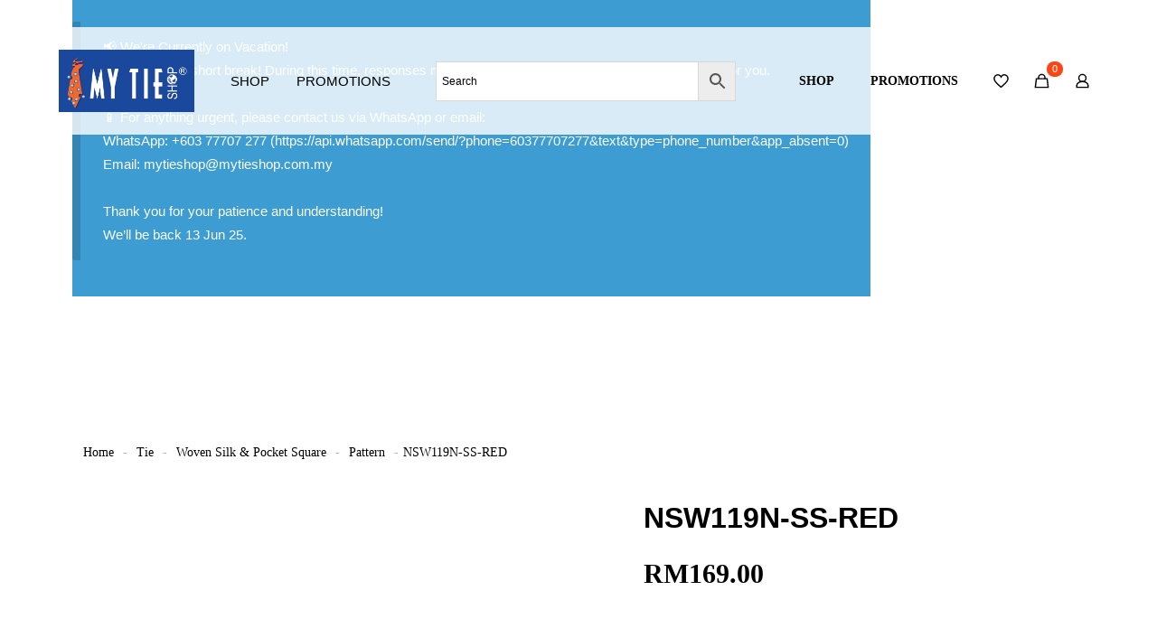

--- FILE ---
content_type: text/html; charset=UTF-8
request_url: https://mytieshop.com.my/product/nsw119n-ss-red/
body_size: 45413
content:
<!DOCTYPE html><html lang="en-US" class="no-js " ><head><script data-no-optimize="1">var litespeed_docref=sessionStorage.getItem("litespeed_docref");litespeed_docref&&(Object.defineProperty(document,"referrer",{get:function(){return litespeed_docref}}),sessionStorage.removeItem("litespeed_docref"));</script> <meta charset="UTF-8" /><title>NSW119N-SS-RED &#8211; MY TIE SHOP</title><meta name='robots' content='max-image-preview:large' /><link rel="alternate" hreflang="en-US" href="https://mytieshop.com.my/product/nsw119n-ss-red/"/><meta name="format-detection" content="telephone=no"><meta name="viewport" content="width=device-width, initial-scale=1, maximum-scale=1" /><link rel="shortcut icon" href="/wp-content/uploads/2024/12/favicon.png#506" type="image/x-icon" /><meta name="theme-color" content="#ffffff" media="(prefers-color-scheme: light)"><meta name="theme-color" content="#ffffff" media="(prefers-color-scheme: dark)"><link rel='dns-prefetch' href='//static-autocomplete.fastsimon.com' /><link rel='dns-prefetch' href='//fonts.googleapis.com' /><link rel="alternate" type="application/rss+xml" title="MY TIE SHOP &raquo; Feed" href="https://mytieshop.com.my/feed/" /><link rel="alternate" type="application/rss+xml" title="MY TIE SHOP &raquo; Comments Feed" href="https://mytieshop.com.my/comments/feed/" /><link rel="alternate" type="application/rss+xml" title="MY TIE SHOP &raquo; NSW119N-SS-RED Comments Feed" href="https://mytieshop.com.my/product/nsw119n-ss-red/feed/" /><link rel="alternate" title="oEmbed (JSON)" type="application/json+oembed" href="https://mytieshop.com.my/wp-json/oembed/1.0/embed?url=https%3A%2F%2Fmytieshop.com.my%2Fproduct%2Fnsw119n-ss-red%2F" /><link rel="alternate" title="oEmbed (XML)" type="text/xml+oembed" href="https://mytieshop.com.my/wp-json/oembed/1.0/embed?url=https%3A%2F%2Fmytieshop.com.my%2Fproduct%2Fnsw119n-ss-red%2F&#038;format=xml" /><style id="woo-store-vacation-inline-css">#woo-store-vacation {
				padding: 0;
			}
			#woo-store-vacation .woocommerce-info {
				text-align:left;
				list-style:none;
				border:none;
				border-left:.6180469716em solid rgba(0,0,0,.15);
				border-radius:2px;
				padding:1em 1.618em;
				margin:1.617924em 0 2.617924em 0;
			}
			#woo-store-vacation .woocommerce-info::before {
				content:none;
			}
			.woo-store-vacation__btn {
				float:right;
				padding:0 0 0 1em;
				background:0 0;
				line-height:1.618;
				margin-left:2em;
				border:none;
				border-left:1px solid rgba(255,255,255,.25)!important;
				border-radius:0;
				box-shadow:none!important;
				text-decoration:none;
			}
				#woo-store-vacation,
				#woo-store-vacation .wc-block-components-notice-banner {
					color:#ffffff !important;
				}
				#woo-store-vacation * {
					color:inherit !important;
				}
				#woo-store-vacation,
				#woo-store-vacation .wc-block-components-notice-banner {
					background-color:#3d9cd2 !important;
				}
				#woo-store-vacation svg {
					background-color:#2b6d93 !important;
				}
				#woo-store-vacation .wc-block-components-notice-banner {
					border-color:#2b6d93 !important;
				}
				#woo-store-vacation * {
					background-color:inherit !important;
				}</style><style id='wp-img-auto-sizes-contain-inline-css' type='text/css'>img:is([sizes=auto i],[sizes^="auto," i]){contain-intrinsic-size:3000px 1500px}
/*# sourceURL=wp-img-auto-sizes-contain-inline-css */</style><link data-optimized="2" rel="stylesheet" href="https://mytieshop.com.my/wp-content/litespeed/css/78e2851631fca4b4ab0fe17fdf3bfa6f.css?ver=f720e" /><style id='woocommerce-inline-inline-css' type='text/css'>.woocommerce form .form-row .required { visibility: visible; }
/*# sourceURL=woocommerce-inline-inline-css */</style><style id='mfn-dynamic-inline-css' type='text/css'>html{background-color:#ffffff}#Wrapper,#Content,.mfn-popup .mfn-popup-content,.mfn-off-canvas-sidebar .mfn-off-canvas-content-wrapper,.mfn-cart-holder,.mfn-header-login,#Top_bar .search_wrapper,#Top_bar .top_bar_right .mfn-live-search-box,.column_livesearch .mfn-live-search-wrapper,.column_livesearch .mfn-live-search-box{background-color:#ffffff}.layout-boxed.mfn-bebuilder-header.mfn-ui #Wrapper .mfn-only-sample-content{background-color:#ffffff}body:not(.template-slider) #Header{min-height:250px}body.header-below:not(.template-slider) #Header{padding-top:250px}#Subheader{padding:230px 0 40px}#Footer .widgets_wrapper{padding:70px 0}.has-search-overlay.search-overlay-opened #search-overlay{background-color:rgba(0,0,0,0.6)}.elementor-page.elementor-default #Content .the_content .section_wrapper{max-width:100%}.elementor-page.elementor-default #Content .section.the_content{width:100%}.elementor-page.elementor-default #Content .section_wrapper .the_content_wrapper{margin-left:0;margin-right:0;width:100%}body,span.date_label,.timeline_items li h3 span,input[type="date"],input[type="text"],input[type="password"],input[type="tel"],input[type="email"],input[type="url"],textarea,select,.offer_li .title h3,.mfn-menu-item-megamenu{font-family:"Poppins",-apple-system,BlinkMacSystemFont,"Segoe UI",Roboto,Oxygen-Sans,Ubuntu,Cantarell,"Helvetica Neue",sans-serif}.lead,.big{font-family:"Poppins",-apple-system,BlinkMacSystemFont,"Segoe UI",Roboto,Oxygen-Sans,Ubuntu,Cantarell,"Helvetica Neue",sans-serif}#menu > ul > li > a,#overlay-menu ul li a{font-family:"Poppins",-apple-system,BlinkMacSystemFont,"Segoe UI",Roboto,Oxygen-Sans,Ubuntu,Cantarell,"Helvetica Neue",sans-serif}#Subheader .title{font-family:"Assistant",-apple-system,BlinkMacSystemFont,"Segoe UI",Roboto,Oxygen-Sans,Ubuntu,Cantarell,"Helvetica Neue",sans-serif}h1,h2,h3,h4,.text-logo #logo{font-family:"Assistant",-apple-system,BlinkMacSystemFont,"Segoe UI",Roboto,Oxygen-Sans,Ubuntu,Cantarell,"Helvetica Neue",sans-serif}h5,h6{font-family:"Assistant",-apple-system,BlinkMacSystemFont,"Segoe UI",Roboto,Oxygen-Sans,Ubuntu,Cantarell,"Helvetica Neue",sans-serif}blockquote{font-family:"Assistant",-apple-system,BlinkMacSystemFont,"Segoe UI",Roboto,Oxygen-Sans,Ubuntu,Cantarell,"Helvetica Neue",sans-serif}.chart_box .chart .num,.counter .desc_wrapper .number-wrapper,.how_it_works .image .number,.pricing-box .plan-header .price,.quick_fact .number-wrapper,.woocommerce .product div.entry-summary .price{font-family:"Assistant",-apple-system,BlinkMacSystemFont,"Segoe UI",Roboto,Oxygen-Sans,Ubuntu,Cantarell,"Helvetica Neue",sans-serif}body,.mfn-menu-item-megamenu{font-size:15px;line-height:26px;font-weight:300;letter-spacing:0px}.lead,.big{font-size:16px;line-height:26px;font-weight:700;letter-spacing:0px}#menu > ul > li > a,#overlay-menu ul li a{font-size:16px;font-weight:500;letter-spacing:0px}#overlay-menu ul li a{line-height:24px}#Subheader .title{font-size:60px;line-height:65px;font-weight:600;letter-spacing:0px}h1,.text-logo #logo{font-size:60px;line-height:65px;font-weight:600;letter-spacing:0px}h2{font-size:40px;line-height:45px;font-weight:700;letter-spacing:0px}h3,.woocommerce ul.products li.product h3,.woocommerce #customer_login h2{font-size:32px;line-height:38px;font-weight:700;letter-spacing:0px}h4,.woocommerce .woocommerce-order-details__title,.woocommerce .wc-bacs-bank-details-heading,.woocommerce .woocommerce-customer-details h2{font-size:26px;line-height:36px;font-weight:700;letter-spacing:0px}h5{font-size:22px;line-height:32px;font-weight:700;letter-spacing:0px}h6{font-size:18px;line-height:24px;font-weight:700;letter-spacing:0px}#Intro .intro-title{font-size:60px;line-height:65px;font-weight:600;letter-spacing:0px}@media only screen and (min-width:768px) and (max-width:959px){body,.mfn-menu-item-megamenu{font-size:15px;line-height:24px;font-weight:300;letter-spacing:0px}.lead,.big{font-size:15px;line-height:24px;font-weight:700;letter-spacing:0px}#menu > ul > li > a,#overlay-menu ul li a{font-size:15px;font-weight:500;letter-spacing:0px}#overlay-menu ul li a{line-height:22.5px}#Subheader .title{font-size:45px;line-height:50px;font-weight:600;letter-spacing:0px}h1,.text-logo #logo{font-size:45px;line-height:50px;font-weight:600;letter-spacing:0px}h2{font-size:34px;line-height:40px;font-weight:700;letter-spacing:0px}h3,.woocommerce ul.products li.product h3,.woocommerce #customer_login h2{font-size:26px;line-height:36px;font-weight:700;letter-spacing:0px}h4,.woocommerce .woocommerce-order-details__title,.woocommerce .wc-bacs-bank-details-heading,.woocommerce .woocommerce-customer-details h2{font-size:22px;line-height:32px;font-weight:700;letter-spacing:0px}h5{font-size:20px;line-height:30px;font-weight:700;letter-spacing:0px}h6{font-size:14px;line-height:18px;font-weight:700;letter-spacing:0px}#Intro .intro-title{font-size:45px;line-height:50px;font-weight:600;letter-spacing:0px}blockquote{font-size:15px}.chart_box .chart .num{font-size:45px;line-height:45px}.counter .desc_wrapper .number-wrapper{font-size:45px;line-height:45px}.counter .desc_wrapper .title{font-size:14px;line-height:18px}.faq .question .title{font-size:14px}.fancy_heading .title{font-size:38px;line-height:38px}.offer .offer_li .desc_wrapper .title h3{font-size:32px;line-height:32px}.offer_thumb_ul li.offer_thumb_li .desc_wrapper .title h3{font-size:32px;line-height:32px}.pricing-box .plan-header h2{font-size:27px;line-height:27px}.pricing-box .plan-header .price > span{font-size:40px;line-height:40px}.pricing-box .plan-header .price sup.currency{font-size:18px;line-height:18px}.pricing-box .plan-header .price sup.period{font-size:14px;line-height:14px}.quick_fact .number-wrapper{font-size:80px;line-height:80px}.trailer_box .desc h2{font-size:27px;line-height:27px}.widget > h3{font-size:17px;line-height:20px}}@media only screen and (min-width:480px) and (max-width:767px){body,.mfn-menu-item-megamenu{font-size:15px;line-height:24px;font-weight:300;letter-spacing:0px}.lead,.big{font-size:15px;line-height:24px;font-weight:700;letter-spacing:0px}#menu > ul > li > a,#overlay-menu ul li a{font-size:15px;font-weight:500;letter-spacing:0px}#overlay-menu ul li a{line-height:22.5px}#Subheader .title{font-size:38px;line-height:42px;font-weight:600;letter-spacing:0px}h1,.text-logo #logo{font-size:38px;line-height:42px;font-weight:600;letter-spacing:0px}h2{font-size:30px;line-height:38px;font-weight:700;letter-spacing:0px}h3,.woocommerce ul.products li.product h3,.woocommerce #customer_login h2{font-size:24px;line-height:33px;font-weight:700;letter-spacing:0px}h4,.woocommerce .woocommerce-order-details__title,.woocommerce .wc-bacs-bank-details-heading,.woocommerce .woocommerce-customer-details h2{font-size:20px;line-height:30px;font-weight:700;letter-spacing:0px}h5{font-size:17px;line-height:27px;font-weight:700;letter-spacing:0px}h6{font-size:14px;line-height:18px;font-weight:700;letter-spacing:0px}#Intro .intro-title{font-size:38px;line-height:42px;font-weight:600;letter-spacing:0px}blockquote{font-size:14px}.chart_box .chart .num{font-size:40px;line-height:40px}.counter .desc_wrapper .number-wrapper{font-size:40px;line-height:40px}.counter .desc_wrapper .title{font-size:13px;line-height:16px}.faq .question .title{font-size:13px}.fancy_heading .title{font-size:34px;line-height:34px}.offer .offer_li .desc_wrapper .title h3{font-size:28px;line-height:28px}.offer_thumb_ul li.offer_thumb_li .desc_wrapper .title h3{font-size:28px;line-height:28px}.pricing-box .plan-header h2{font-size:24px;line-height:24px}.pricing-box .plan-header .price > span{font-size:34px;line-height:34px}.pricing-box .plan-header .price sup.currency{font-size:16px;line-height:16px}.pricing-box .plan-header .price sup.period{font-size:13px;line-height:13px}.quick_fact .number-wrapper{font-size:70px;line-height:70px}.trailer_box .desc h2{font-size:24px;line-height:24px}.widget > h3{font-size:16px;line-height:19px}}@media only screen and (max-width:479px){body,.mfn-menu-item-megamenu{font-size:15px;line-height:24px;font-weight:300;letter-spacing:0px}.lead,.big{font-size:15px;line-height:24px;font-weight:700;letter-spacing:0px}#menu > ul > li > a,#overlay-menu ul li a{font-size:15px;font-weight:500;letter-spacing:0px}#overlay-menu ul li a{line-height:22.5px}#Subheader .title{font-size:38px;line-height:42px;font-weight:600;letter-spacing:0px}h1,.text-logo #logo{font-size:38px;line-height:42px;font-weight:600;letter-spacing:0px}h2{font-size:30px;line-height:38px;font-weight:700;letter-spacing:0px}h3,.woocommerce ul.products li.product h3,.woocommerce #customer_login h2{font-size:24px;line-height:33px;font-weight:700;letter-spacing:0px}h4,.woocommerce .woocommerce-order-details__title,.woocommerce .wc-bacs-bank-details-heading,.woocommerce .woocommerce-customer-details h2{font-size:20px;line-height:30px;font-weight:700;letter-spacing:0px}h5{font-size:17px;line-height:27px;font-weight:700;letter-spacing:0px}h6{font-size:14px;line-height:18px;font-weight:700;letter-spacing:0px}#Intro .intro-title{font-size:38px;line-height:42px;font-weight:600;letter-spacing:0px}blockquote{font-size:13px}.chart_box .chart .num{font-size:35px;line-height:35px}.counter .desc_wrapper .number-wrapper{font-size:35px;line-height:35px}.counter .desc_wrapper .title{font-size:13px;line-height:26px}.faq .question .title{font-size:13px}.fancy_heading .title{font-size:30px;line-height:30px}.offer .offer_li .desc_wrapper .title h3{font-size:26px;line-height:26px}.offer_thumb_ul li.offer_thumb_li .desc_wrapper .title h3{font-size:26px;line-height:26px}.pricing-box .plan-header h2{font-size:21px;line-height:21px}.pricing-box .plan-header .price > span{font-size:32px;line-height:32px}.pricing-box .plan-header .price sup.currency{font-size:14px;line-height:14px}.pricing-box .plan-header .price sup.period{font-size:13px;line-height:13px}.quick_fact .number-wrapper{font-size:60px;line-height:60px}.trailer_box .desc h2{font-size:21px;line-height:21px}.widget > h3{font-size:15px;line-height:18px}}.with_aside .sidebar.columns{width:25%}.with_aside .sections_group{width:75%}.aside_both .sidebar.columns{width:20%}.aside_both .sidebar.sidebar-1{margin-left:-80%}.aside_both .sections_group{width:60%;margin-left:20%}@media only screen and (min-width:1240px){#Wrapper,.with_aside .content_wrapper{max-width:1140px}body.layout-boxed.mfn-header-scrolled .mfn-header-tmpl.mfn-sticky-layout-width{max-width:1140px;left:0;right:0;margin-left:auto;margin-right:auto}body.layout-boxed:not(.mfn-header-scrolled) .mfn-header-tmpl.mfn-header-layout-width,body.layout-boxed .mfn-header-tmpl.mfn-header-layout-width:not(.mfn-hasSticky){max-width:1140px;left:0;right:0;margin-left:auto;margin-right:auto}body.layout-boxed.mfn-bebuilder-header.mfn-ui .mfn-only-sample-content{max-width:1140px;margin-left:auto;margin-right:auto}.section_wrapper,.container{max-width:1120px}.layout-boxed.header-boxed #Top_bar.is-sticky{max-width:1140px}}@media only screen and (max-width:767px){#Wrapper{max-width:calc(100% - 67px)}.content_wrapper .section_wrapper,.container,.four.columns .widget-area{max-width:550px !important;padding-left:33px;padding-right:33px}}body{--mfn-button-font-family:inherit;--mfn-button-font-size:15px;--mfn-button-font-weight:300;--mfn-button-font-style:inherit;--mfn-button-letter-spacing:0px;--mfn-button-padding:13px 40px 13px 40px;--mfn-button-border-width:1px 1px 1px 1px;--mfn-button-border-radius:;--mfn-button-gap:10px;--mfn-button-transition:0.2s;--mfn-button-color:#000000;--mfn-button-color-hover:#ffffff;--mfn-button-bg:rgba(0,0,0,0);--mfn-button-bg-hover:#fa4616;--mfn-button-border-color:#000000;--mfn-button-border-color-hover:#fa4616;--mfn-button-icon-color:#000000;--mfn-button-icon-color-hover:#ffffff;--mfn-button-box-shadow:unset;--mfn-button-theme-color:#ffffff;--mfn-button-theme-color-hover:#ffffff;--mfn-button-theme-bg:#000000;--mfn-button-theme-bg-hover:#fa4616;--mfn-button-theme-border-color:#000000;--mfn-button-theme-border-color-hover:#fa4616;--mfn-button-theme-icon-color:#ffffff;--mfn-button-theme-icon-color-hover:#ffffff;--mfn-button-theme-box-shadow:unset;--mfn-button-shop-color:#ffffff;--mfn-button-shop-color-hover:#ffffff;--mfn-button-shop-bg:#000000;--mfn-button-shop-bg-hover:#fa4616;--mfn-button-shop-border-color:#000000;--mfn-button-shop-border-color-hover:#fa4616;--mfn-button-shop-icon-color:#626262;--mfn-button-shop-icon-color-hover:#626262;--mfn-button-shop-box-shadow:unset;--mfn-button-action-color:#626262;--mfn-button-action-color-hover:#626262;--mfn-button-action-bg:#dbdddf;--mfn-button-action-bg-hover:#d3d3d3;--mfn-button-action-border-color:transparent;--mfn-button-action-border-color-hover:transparent;--mfn-button-action-icon-color:#626262;--mfn-button-action-icon-color-hover:#626262;--mfn-button-action-box-shadow:unset}@media only screen and (max-width:959px){body{}}@media only screen and (max-width:768px){body{}}.mfn-cookies{--mfn-gdpr2-container-text-color:#626262;--mfn-gdpr2-container-strong-color:#07070a;--mfn-gdpr2-container-bg:#ffffff;--mfn-gdpr2-container-overlay:rgba(25,37,48,0.6);--mfn-gdpr2-details-box-bg:#fbfbfb;--mfn-gdpr2-details-switch-bg:#00032a;--mfn-gdpr2-details-switch-bg-active:#5acb65;--mfn-gdpr2-tabs-text-color:#07070a;--mfn-gdpr2-tabs-text-color-active:#0089f7;--mfn-gdpr2-tabs-border:rgba(8,8,14,0.1);--mfn-gdpr2-buttons-box-bg:#fbfbfb}#Top_bar #logo,.header-fixed #Top_bar #logo,.header-plain #Top_bar #logo,.header-transparent #Top_bar #logo{height:60px;line-height:60px;padding:15px 0}.logo-overflow #Top_bar:not(.is-sticky) .logo{height:90px}#Top_bar .menu > li > a{padding:15px 0}.menu-highlight:not(.header-creative) #Top_bar .menu > li > a{margin:20px 0}.header-plain:not(.menu-highlight) #Top_bar .menu > li > a span:not(.description){line-height:90px}.header-fixed #Top_bar .menu > li > a{padding:30px 0}@media only screen and (max-width:767px){.mobile-header-mini #Top_bar #logo{height:50px!important;line-height:50px!important;margin:5px 0}}#Top_bar #logo img.svg{width:100px}.image_frame,.wp-caption{border-width:0px}.alert{border-radius:0px}#Top_bar .top_bar_right .top-bar-right-input input{width:200px}.mfn-live-search-box .mfn-live-search-list{max-height:300px}input[type="date"],input[type="email"],input[type="number"],input[type="password"],input[type="search"],input[type="tel"],input[type="text"],input[type="url"],select,textarea,.woocommerce .quantity input.qty{border-width:1px}.select2-container--default .select2-selection--single,.select2-dropdown,.select2-container--default.select2-container--open .select2-selection--single{border-width:1px}#Side_slide{right:-250px;width:250px}#Side_slide.left{left:-250px}.blog-teaser li .desc-wrapper .desc{background-position-y:-1px}.mfn-free-delivery-info{--mfn-free-delivery-bar:#fa4616;--mfn-free-delivery-bg:rgba(0,0,0,0.1);--mfn-free-delivery-achieved:#fa4616}#back_to_top{background-color:#fa4616}#back_to_top i{color:#000000}@media only screen and ( max-width:767px ){}@media only screen and (min-width:1240px){body:not(.header-simple) #Top_bar #menu{display:block!important}.tr-menu #Top_bar #menu{background:none!important}#Top_bar .menu > li > ul.mfn-megamenu > li{float:left}#Top_bar .menu > li > ul.mfn-megamenu > li.mfn-megamenu-cols-1{width:100%}#Top_bar .menu > li > ul.mfn-megamenu > li.mfn-megamenu-cols-2{width:50%}#Top_bar .menu > li > ul.mfn-megamenu > li.mfn-megamenu-cols-3{width:33.33%}#Top_bar .menu > li > ul.mfn-megamenu > li.mfn-megamenu-cols-4{width:25%}#Top_bar .menu > li > ul.mfn-megamenu > li.mfn-megamenu-cols-5{width:20%}#Top_bar .menu > li > ul.mfn-megamenu > li.mfn-megamenu-cols-6{width:16.66%}#Top_bar .menu > li > ul.mfn-megamenu > li > ul{display:block!important;position:inherit;left:auto;top:auto;border-width:0 1px 0 0}#Top_bar .menu > li > ul.mfn-megamenu > li:last-child > ul{border:0}#Top_bar .menu > li > ul.mfn-megamenu > li > ul li{width:auto}#Top_bar .menu > li > ul.mfn-megamenu a.mfn-megamenu-title{text-transform:uppercase;font-weight:400;background:none}#Top_bar .menu > li > ul.mfn-megamenu a .menu-arrow{display:none}.menuo-right #Top_bar .menu > li > ul.mfn-megamenu{left:0;width:98%!important;margin:0 1%;padding:20px 0}.menuo-right #Top_bar .menu > li > ul.mfn-megamenu-bg{box-sizing:border-box}#Top_bar .menu > li > ul.mfn-megamenu-bg{padding:20px 166px 20px 20px;background-repeat:no-repeat;background-position:right bottom}.rtl #Top_bar .menu > li > ul.mfn-megamenu-bg{padding-left:166px;padding-right:20px;background-position:left bottom}#Top_bar .menu > li > ul.mfn-megamenu-bg > li{background:none}#Top_bar .menu > li > ul.mfn-megamenu-bg > li a{border:none}#Top_bar .menu > li > ul.mfn-megamenu-bg > li > ul{background:none!important;-webkit-box-shadow:0 0 0 0;-moz-box-shadow:0 0 0 0;box-shadow:0 0 0 0}.mm-vertical #Top_bar .container{position:relative}.mm-vertical #Top_bar .top_bar_left{position:static}.mm-vertical #Top_bar .menu > li ul{box-shadow:0 0 0 0 transparent!important;background-image:none}.mm-vertical #Top_bar .menu > li > ul.mfn-megamenu{padding:20px 0}.mm-vertical.header-plain #Top_bar .menu > li > ul.mfn-megamenu{width:100%!important;margin:0}.mm-vertical #Top_bar .menu > li > ul.mfn-megamenu > li{display:table-cell;float:none!important;width:10%;padding:0 15px;border-right:1px solid rgba(0,0,0,0.05)}.mm-vertical #Top_bar .menu > li > ul.mfn-megamenu > li:last-child{border-right-width:0}.mm-vertical #Top_bar .menu > li > ul.mfn-megamenu > li.hide-border{border-right-width:0}.mm-vertical #Top_bar .menu > li > ul.mfn-megamenu > li a{border-bottom-width:0;padding:9px 15px;line-height:120%}.mm-vertical #Top_bar .menu > li > ul.mfn-megamenu a.mfn-megamenu-title{font-weight:700}.rtl .mm-vertical #Top_bar .menu > li > ul.mfn-megamenu > li:first-child{border-right-width:0}.rtl .mm-vertical #Top_bar .menu > li > ul.mfn-megamenu > li:last-child{border-right-width:1px}body.header-shop #Top_bar #menu{display:flex!important;background-color:transparent}.header-shop #Top_bar.is-sticky .top_bar_row_second{display:none}.header-plain:not(.menuo-right) #Header .top_bar_left{width:auto!important}.header-stack.header-center #Top_bar #menu{display:inline-block!important}.header-simple #Top_bar #menu{display:none;height:auto;width:300px;bottom:auto;top:100%;right:1px;position:absolute;margin:0}.header-simple #Header a.responsive-menu-toggle{display:block;right:10px}.header-simple #Top_bar #menu > ul{width:100%;float:left}.header-simple #Top_bar #menu ul li{width:100%;padding-bottom:0;border-right:0;position:relative}.header-simple #Top_bar #menu ul li a{padding:0 20px;margin:0;display:block;height:auto;line-height:normal;border:none}.header-simple #Top_bar #menu ul li a:not(.menu-toggle):after{display:none}.header-simple #Top_bar #menu ul li a span{border:none;line-height:44px;display:inline;padding:0}.header-simple #Top_bar #menu ul li.submenu .menu-toggle{display:block;position:absolute;right:0;top:0;width:44px;height:44px;line-height:44px;font-size:30px;font-weight:300;text-align:center;cursor:pointer;color:#444;opacity:0.33;transform:unset}.header-simple #Top_bar #menu ul li.submenu .menu-toggle:after{content:"+";position:static}.header-simple #Top_bar #menu ul li.hover > .menu-toggle:after{content:"-"}.header-simple #Top_bar #menu ul li.hover a{border-bottom:0}.header-simple #Top_bar #menu ul.mfn-megamenu li .menu-toggle{display:none}.header-simple #Top_bar #menu ul li ul{position:relative!important;left:0!important;top:0;padding:0;margin:0!important;width:auto!important;background-image:none}.header-simple #Top_bar #menu ul li ul li{width:100%!important;display:block;padding:0}.header-simple #Top_bar #menu ul li ul li a{padding:0 20px 0 30px}.header-simple #Top_bar #menu ul li ul li a .menu-arrow{display:none}.header-simple #Top_bar #menu ul li ul li a span{padding:0}.header-simple #Top_bar #menu ul li ul li a span:after{display:none!important}.header-simple #Top_bar .menu > li > ul.mfn-megamenu a.mfn-megamenu-title{text-transform:uppercase;font-weight:400}.header-simple #Top_bar .menu > li > ul.mfn-megamenu > li > ul{display:block!important;position:inherit;left:auto;top:auto}.header-simple #Top_bar #menu ul li ul li ul{border-left:0!important;padding:0;top:0}.header-simple #Top_bar #menu ul li ul li ul li a{padding:0 20px 0 40px}.rtl.header-simple #Top_bar #menu{left:1px;right:auto}.rtl.header-simple #Top_bar a.responsive-menu-toggle{left:10px;right:auto}.rtl.header-simple #Top_bar #menu ul li.submenu .menu-toggle{left:0;right:auto}.rtl.header-simple #Top_bar #menu ul li ul{left:auto!important;right:0!important}.rtl.header-simple #Top_bar #menu ul li ul li a{padding:0 30px 0 20px}.rtl.header-simple #Top_bar #menu ul li ul li ul li a{padding:0 40px 0 20px}.menu-highlight #Top_bar .menu > li{margin:0 2px}.menu-highlight:not(.header-creative) #Top_bar .menu > li > a{padding:0;-webkit-border-radius:5px;border-radius:5px}.menu-highlight #Top_bar .menu > li > a:after{display:none}.menu-highlight #Top_bar .menu > li > a span:not(.description){line-height:50px}.menu-highlight #Top_bar .menu > li > a span.description{display:none}.menu-highlight.header-stack #Top_bar .menu > li > a{margin:10px 0!important}.menu-highlight.header-stack #Top_bar .menu > li > a span:not(.description){line-height:40px}.menu-highlight.header-simple #Top_bar #menu ul li,.menu-highlight.header-creative #Top_bar #menu ul li{margin:0}.menu-highlight.header-simple #Top_bar #menu ul li > a,.menu-highlight.header-creative #Top_bar #menu ul li > a{-webkit-border-radius:0;border-radius:0}.menu-highlight:not(.header-fixed):not(.header-simple) #Top_bar.is-sticky .menu > li > a{margin:10px 0!important;padding:5px 0!important}.menu-highlight:not(.header-fixed):not(.header-simple) #Top_bar.is-sticky .menu > li > a span{line-height:30px!important}.header-modern.menu-highlight.menuo-right .menu_wrapper{margin-right:20px}.menu-line-below #Top_bar .menu > li > a:not(.menu-toggle):after{top:auto;bottom:-4px}.menu-line-below #Top_bar.is-sticky .menu > li > a:not(.menu-toggle):after{top:auto;bottom:-4px}.menu-line-below-80 #Top_bar:not(.is-sticky) .menu > li > a:not(.menu-toggle):after{height:4px;left:10%;top:50%;margin-top:20px;width:80%}.menu-line-below-80-1 #Top_bar:not(.is-sticky) .menu > li > a:not(.menu-toggle):after{height:1px;left:10%;top:50%;margin-top:20px;width:80%}.menu-link-color #Top_bar .menu > li > a:not(.menu-toggle):after{display:none!important}.menu-arrow-top #Top_bar .menu > li > a:after{background:none repeat scroll 0 0 rgba(0,0,0,0)!important;border-color:#ccc transparent transparent;border-style:solid;border-width:7px 7px 0;display:block;height:0;left:50%;margin-left:-7px;top:0!important;width:0}.menu-arrow-top #Top_bar.is-sticky .menu > li > a:after{top:0!important}.menu-arrow-bottom #Top_bar .menu > li > a:after{background:none!important;border-color:transparent transparent #ccc;border-style:solid;border-width:0 7px 7px;display:block;height:0;left:50%;margin-left:-7px;top:auto;bottom:0;width:0}.menu-arrow-bottom #Top_bar.is-sticky .menu > li > a:after{top:auto;bottom:0}.menuo-no-borders #Top_bar .menu > li > a span{border-width:0!important}.menuo-no-borders #Header_creative #Top_bar .menu > li > a span{border-bottom-width:0}.menuo-no-borders.header-plain #Top_bar a#header_cart,.menuo-no-borders.header-plain #Top_bar a#search_button,.menuo-no-borders.header-plain #Top_bar .wpml-languages,.menuo-no-borders.header-plain #Top_bar a.action_button{border-width:0}.menuo-right #Top_bar .menu_wrapper{float:right}.menuo-right.header-stack:not(.header-center) #Top_bar .menu_wrapper{margin-right:150px}body.header-creative{padding-left:50px}body.header-creative.header-open{padding-left:250px}body.error404,body.under-construction,body.elementor-maintenance-mode,body.template-blank,body.under-construction.header-rtl.header-creative.header-open{padding-left:0!important;padding-right:0!important}.header-creative.footer-fixed #Footer,.header-creative.footer-sliding #Footer,.header-creative.footer-stick #Footer.is-sticky{box-sizing:border-box;padding-left:50px}.header-open.footer-fixed #Footer,.header-open.footer-sliding #Footer,.header-creative.footer-stick #Footer.is-sticky{padding-left:250px}.header-rtl.header-creative.footer-fixed #Footer,.header-rtl.header-creative.footer-sliding #Footer,.header-rtl.header-creative.footer-stick #Footer.is-sticky{padding-left:0;padding-right:50px}.header-rtl.header-open.footer-fixed #Footer,.header-rtl.header-open.footer-sliding #Footer,.header-rtl.header-creative.footer-stick #Footer.is-sticky{padding-right:250px}#Header_creative{background-color:#fff;position:fixed;width:250px;height:100%;left:-200px;top:0;z-index:9002;-webkit-box-shadow:2px 0 4px 2px rgba(0,0,0,.15);box-shadow:2px 0 4px 2px rgba(0,0,0,.15)}#Header_creative .container{width:100%}#Header_creative .creative-wrapper{opacity:0;margin-right:50px}#Header_creative a.creative-menu-toggle{display:block;width:34px;height:34px;line-height:34px;font-size:22px;text-align:center;position:absolute;top:10px;right:8px;border-radius:3px}.admin-bar #Header_creative a.creative-menu-toggle{top:42px}#Header_creative #Top_bar{position:static;width:100%}#Header_creative #Top_bar .top_bar_left{width:100%!important;float:none}#Header_creative #Top_bar .logo{float:none;text-align:center;margin:15px 0}#Header_creative #Top_bar #menu{background-color:transparent}#Header_creative #Top_bar .menu_wrapper{float:none;margin:0 0 30px}#Header_creative #Top_bar .menu > li{width:100%;float:none;position:relative}#Header_creative #Top_bar .menu > li > a{padding:0;text-align:center}#Header_creative #Top_bar .menu > li > a:after{display:none}#Header_creative #Top_bar .menu > li > a span{border-right:0;border-bottom-width:1px;line-height:38px}#Header_creative #Top_bar .menu li ul{left:100%;right:auto;top:0;box-shadow:2px 2px 2px 0 rgba(0,0,0,0.03);-webkit-box-shadow:2px 2px 2px 0 rgba(0,0,0,0.03)}#Header_creative #Top_bar .menu > li > ul.mfn-megamenu{margin:0;width:700px!important}#Header_creative #Top_bar .menu > li > ul.mfn-megamenu > li > ul{left:0}#Header_creative #Top_bar .menu li ul li a{padding-top:9px;padding-bottom:8px}#Header_creative #Top_bar .menu li ul li ul{top:0}#Header_creative #Top_bar .menu > li > a span.description{display:block;font-size:13px;line-height:28px!important;clear:both}.menuo-arrows #Top_bar .menu > li.submenu > a > span:after{content:unset!important}#Header_creative #Top_bar .top_bar_right{width:100%!important;float:left;height:auto;margin-bottom:35px;text-align:center;padding:0 20px;top:0;-webkit-box-sizing:border-box;-moz-box-sizing:border-box;box-sizing:border-box}#Header_creative #Top_bar .top_bar_right:before{content:none}#Header_creative #Top_bar .top_bar_right .top_bar_right_wrapper{flex-wrap:wrap;justify-content:center}#Header_creative #Top_bar .top_bar_right .top-bar-right-icon,#Header_creative #Top_bar .top_bar_right .wpml-languages,#Header_creative #Top_bar .top_bar_right .top-bar-right-button,#Header_creative #Top_bar .top_bar_right .top-bar-right-input{min-height:30px;margin:5px}#Header_creative #Top_bar .search_wrapper{left:100%;top:auto}#Header_creative #Top_bar .banner_wrapper{display:block;text-align:center}#Header_creative #Top_bar .banner_wrapper img{max-width:100%;height:auto;display:inline-block}#Header_creative #Action_bar{display:none;position:absolute;bottom:0;top:auto;clear:both;padding:0 20px;box-sizing:border-box}#Header_creative #Action_bar .contact_details{width:100%;text-align:center;margin-bottom:20px}#Header_creative #Action_bar .contact_details li{padding:0}#Header_creative #Action_bar .social{float:none;text-align:center;padding:5px 0 15px}#Header_creative #Action_bar .social li{margin-bottom:2px}#Header_creative #Action_bar .social-menu{float:none;text-align:center}#Header_creative #Action_bar .social-menu li{border-color:rgba(0,0,0,.1)}#Header_creative .social li a{color:rgba(0,0,0,.5)}#Header_creative .social li a:hover{color:#000}#Header_creative .creative-social{position:absolute;bottom:10px;right:0;width:50px}#Header_creative .creative-social li{display:block;float:none;width:100%;text-align:center;margin-bottom:5px}.header-creative .fixed-nav.fixed-nav-prev{margin-left:50px}.header-creative.header-open .fixed-nav.fixed-nav-prev{margin-left:250px}.menuo-last #Header_creative #Top_bar .menu li.last ul{top:auto;bottom:0}.header-open #Header_creative{left:0}.header-open #Header_creative .creative-wrapper{opacity:1;margin:0!important}.header-open #Header_creative .creative-menu-toggle,.header-open #Header_creative .creative-social{display:none}.header-open #Header_creative #Action_bar{display:block}body.header-rtl.header-creative{padding-left:0;padding-right:50px}.header-rtl #Header_creative{left:auto;right:-200px}.header-rtl #Header_creative .creative-wrapper{margin-left:50px;margin-right:0}.header-rtl #Header_creative a.creative-menu-toggle{left:8px;right:auto}.header-rtl #Header_creative .creative-social{left:0;right:auto}.header-rtl #Footer #back_to_top.sticky{right:125px}.header-rtl #popup_contact{right:70px}.header-rtl #Header_creative #Top_bar .menu li ul{left:auto;right:100%}.header-rtl #Header_creative #Top_bar .search_wrapper{left:auto;right:100%}.header-rtl .fixed-nav.fixed-nav-prev{margin-left:0!important}.header-rtl .fixed-nav.fixed-nav-next{margin-right:50px}body.header-rtl.header-creative.header-open{padding-left:0;padding-right:250px!important}.header-rtl.header-open #Header_creative{left:auto;right:0}.header-rtl.header-open #Footer #back_to_top.sticky{right:325px}.header-rtl.header-open #popup_contact{right:270px}.header-rtl.header-open .fixed-nav.fixed-nav-next{margin-right:250px}#Header_creative.active{left:-1px}.header-rtl #Header_creative.active{left:auto;right:-1px}#Header_creative.active .creative-wrapper{opacity:1;margin:0}.header-creative .vc_row[data-vc-full-width]{padding-left:50px}.header-creative.header-open .vc_row[data-vc-full-width]{padding-left:250px}.header-open .vc_parallax .vc_parallax-inner{left:auto;width:calc(100% - 250px)}.header-open.header-rtl .vc_parallax .vc_parallax-inner{left:0;right:auto}#Header_creative.scroll{height:100%;overflow-y:auto}#Header_creative.scroll:not(.dropdown) .menu li ul{display:none!important}#Header_creative.scroll #Action_bar{position:static}#Header_creative.dropdown{outline:none}#Header_creative.dropdown #Top_bar .menu_wrapper{float:left;width:100%}#Header_creative.dropdown #Top_bar #menu ul li{position:relative;float:left}#Header_creative.dropdown #Top_bar #menu ul li a:not(.menu-toggle):after{display:none}#Header_creative.dropdown #Top_bar #menu ul li a span{line-height:38px;padding:0}#Header_creative.dropdown #Top_bar #menu ul li.submenu .menu-toggle{display:block;position:absolute;right:0;top:0;width:38px;height:38px;line-height:38px;font-size:26px;font-weight:300;text-align:center;cursor:pointer;color:#444;opacity:0.33;z-index:203}#Header_creative.dropdown #Top_bar #menu ul li.submenu .menu-toggle:after{content:"+";position:static}#Header_creative.dropdown #Top_bar #menu ul li.hover > .menu-toggle:after{content:"-"}#Header_creative.dropdown #Top_bar #menu ul.sub-menu li:not(:last-of-type) a{border-bottom:0}#Header_creative.dropdown #Top_bar #menu ul.mfn-megamenu li .menu-toggle{display:none}#Header_creative.dropdown #Top_bar #menu ul li ul{position:relative!important;left:0!important;top:0;padding:0;margin-left:0!important;width:auto!important;background-image:none}#Header_creative.dropdown #Top_bar #menu ul li ul li{width:100%!important}#Header_creative.dropdown #Top_bar #menu ul li ul li a{padding:0 10px;text-align:center}#Header_creative.dropdown #Top_bar #menu ul li ul li a .menu-arrow{display:none}#Header_creative.dropdown #Top_bar #menu ul li ul li a span{padding:0}#Header_creative.dropdown #Top_bar #menu ul li ul li a span:after{display:none!important}#Header_creative.dropdown #Top_bar .menu > li > ul.mfn-megamenu a.mfn-megamenu-title{text-transform:uppercase;font-weight:400}#Header_creative.dropdown #Top_bar .menu > li > ul.mfn-megamenu > li > ul{display:block!important;position:inherit;left:auto;top:auto}#Header_creative.dropdown #Top_bar #menu ul li ul li ul{border-left:0!important;padding:0;top:0}#Header_creative{transition:left .5s ease-in-out,right .5s ease-in-out}#Header_creative .creative-wrapper{transition:opacity .5s ease-in-out,margin 0s ease-in-out .5s}#Header_creative.active .creative-wrapper{transition:opacity .5s ease-in-out,margin 0s ease-in-out}}@media only screen and (min-width:1240px){#Top_bar.is-sticky{position:fixed!important;width:100%;left:0;top:-60px;height:60px;z-index:701;background:#fff;opacity:.97;-webkit-box-shadow:0 2px 5px 0 rgba(0,0,0,0.1);-moz-box-shadow:0 2px 5px 0 rgba(0,0,0,0.1);box-shadow:0 2px 5px 0 rgba(0,0,0,0.1)}.layout-boxed.header-boxed #Top_bar.is-sticky{left:50%;-webkit-transform:translateX(-50%);transform:translateX(-50%)}#Top_bar.is-sticky .top_bar_left,#Top_bar.is-sticky .top_bar_right,#Top_bar.is-sticky .top_bar_right:before{background:none;box-shadow:unset}#Top_bar.is-sticky .logo{width:auto;margin:0 30px 0 20px;padding:0}#Top_bar.is-sticky #logo,#Top_bar.is-sticky .custom-logo-link{padding:5px 0!important;height:50px!important;line-height:50px!important}.logo-no-sticky-padding #Top_bar.is-sticky #logo{height:60px!important;line-height:60px!important}#Top_bar.is-sticky #logo img.logo-main{display:none}#Top_bar.is-sticky #logo img.logo-sticky{display:inline;max-height:35px}.logo-sticky-width-auto #Top_bar.is-sticky #logo img.logo-sticky{width:auto}#Top_bar.is-sticky .menu_wrapper{clear:none}#Top_bar.is-sticky .menu_wrapper .menu > li > a{padding:15px 0}#Top_bar.is-sticky .menu > li > a,#Top_bar.is-sticky .menu > li > a span{line-height:30px}#Top_bar.is-sticky .menu > li > a:after{top:auto;bottom:-4px}#Top_bar.is-sticky .menu > li > a span.description{display:none}#Top_bar.is-sticky .secondary_menu_wrapper,#Top_bar.is-sticky .banner_wrapper{display:none}.header-overlay #Top_bar.is-sticky{display:none}.sticky-dark #Top_bar.is-sticky,.sticky-dark #Top_bar.is-sticky #menu{background:rgba(0,0,0,.8)}.sticky-dark #Top_bar.is-sticky .menu > li:not(.current-menu-item) > a{color:#fff}.sticky-dark #Top_bar.is-sticky .top_bar_right .top-bar-right-icon{color:rgba(255,255,255,.9)}.sticky-dark #Top_bar.is-sticky .top_bar_right .top-bar-right-icon svg .path{stroke:rgba(255,255,255,.9)}.sticky-dark #Top_bar.is-sticky .wpml-languages a.active,.sticky-dark #Top_bar.is-sticky .wpml-languages ul.wpml-lang-dropdown{background:rgba(0,0,0,0.1);border-color:rgba(0,0,0,0.1)}.sticky-white #Top_bar.is-sticky,.sticky-white #Top_bar.is-sticky #menu{background:rgba(255,255,255,.8)}.sticky-white #Top_bar.is-sticky .menu > li:not(.current-menu-item) > a{color:#222}.sticky-white #Top_bar.is-sticky .top_bar_right .top-bar-right-icon{color:rgba(0,0,0,.8)}.sticky-white #Top_bar.is-sticky .top_bar_right .top-bar-right-icon svg .path{stroke:rgba(0,0,0,.8)}.sticky-white #Top_bar.is-sticky .wpml-languages a.active,.sticky-white #Top_bar.is-sticky .wpml-languages ul.wpml-lang-dropdown{background:rgba(255,255,255,0.1);border-color:rgba(0,0,0,0.1)}}@media only screen and (min-width:768px) and (max-width:1240px){.header_placeholder{height:0!important}}@media only screen and (max-width:1239px){#Top_bar #menu{display:none;height:auto;width:300px;bottom:auto;top:100%;right:1px;position:absolute;margin:0}#Top_bar a.responsive-menu-toggle{display:block}#Top_bar #menu > ul{width:100%;float:left}#Top_bar #menu ul li{width:100%;padding-bottom:0;border-right:0;position:relative}#Top_bar #menu ul li a{padding:0 25px;margin:0;display:block;height:auto;line-height:normal;border:none}#Top_bar #menu ul li a:not(.menu-toggle):after{display:none}#Top_bar #menu ul li a span{border:none;line-height:44px;display:inline;padding:0}#Top_bar #menu ul li a span.description{margin:0 0 0 5px}#Top_bar #menu ul li.submenu .menu-toggle{display:block;position:absolute;right:15px;top:0;width:44px;height:44px;line-height:44px;font-size:30px;font-weight:300;text-align:center;cursor:pointer;color:#444;opacity:0.33;transform:unset}#Top_bar #menu ul li.submenu .menu-toggle:after{content:"+";position:static}#Top_bar #menu ul li.hover > .menu-toggle:after{content:"-"}#Top_bar #menu ul li.hover a{border-bottom:0}#Top_bar #menu ul li a span:after{display:none!important}#Top_bar #menu ul.mfn-megamenu li .menu-toggle{display:none}.menuo-arrows.keyboard-support #Top_bar .menu > li.submenu > a:not(.menu-toggle):after,.menuo-arrows:not(.keyboard-support) #Top_bar .menu > li.submenu > a:not(.menu-toggle)::after{display:none !important}#Top_bar #menu ul li ul{position:relative!important;left:0!important;top:0;padding:0;margin-left:0!important;width:auto!important;background-image:none!important;box-shadow:0 0 0 0 transparent!important;-webkit-box-shadow:0 0 0 0 transparent!important}#Top_bar #menu ul li ul li{width:100%!important}#Top_bar #menu ul li ul li a{padding:0 20px 0 35px}#Top_bar #menu ul li ul li a .menu-arrow{display:none}#Top_bar #menu ul li ul li a span{padding:0}#Top_bar #menu ul li ul li a span:after{display:none!important}#Top_bar .menu > li > ul.mfn-megamenu a.mfn-megamenu-title{text-transform:uppercase;font-weight:400}#Top_bar .menu > li > ul.mfn-megamenu > li > ul{display:block!important;position:inherit;left:auto;top:auto}#Top_bar #menu ul li ul li ul{border-left:0!important;padding:0;top:0}#Top_bar #menu ul li ul li ul li a{padding:0 20px 0 45px}#Header #menu > ul > li.current-menu-item > a,#Header #menu > ul > li.current_page_item > a,#Header #menu > ul > li.current-menu-parent > a,#Header #menu > ul > li.current-page-parent > a,#Header #menu > ul > li.current-menu-ancestor > a,#Header #menu > ul > li.current_page_ancestor > a{background:rgba(0,0,0,.02)}.rtl #Top_bar #menu{left:1px;right:auto}.rtl #Top_bar a.responsive-menu-toggle{left:20px;right:auto}.rtl #Top_bar #menu ul li.submenu .menu-toggle{left:15px;right:auto;border-left:none;border-right:1px solid #eee;transform:unset}.rtl #Top_bar #menu ul li ul{left:auto!important;right:0!important}.rtl #Top_bar #menu ul li ul li a{padding:0 30px 0 20px}.rtl #Top_bar #menu ul li ul li ul li a{padding:0 40px 0 20px}.header-stack .menu_wrapper a.responsive-menu-toggle{position:static!important;margin:11px 0!important}.header-stack .menu_wrapper #menu{left:0;right:auto}.rtl.header-stack #Top_bar #menu{left:auto;right:0}.admin-bar #Header_creative{top:32px}.header-creative.layout-boxed{padding-top:85px}.header-creative.layout-full-width #Wrapper{padding-top:60px}#Header_creative{position:fixed;width:100%;left:0!important;top:0;z-index:1001}#Header_creative .creative-wrapper{display:block!important;opacity:1!important}#Header_creative .creative-menu-toggle,#Header_creative .creative-social{display:none!important;opacity:1!important}#Header_creative #Top_bar{position:static;width:100%}#Header_creative #Top_bar .one{display:flex}#Header_creative #Top_bar #logo,#Header_creative #Top_bar .custom-logo-link{height:50px;line-height:50px;padding:5px 0}#Header_creative #Top_bar #logo img.logo-sticky{max-height:40px!important}#Header_creative #logo img.logo-main{display:none}#Header_creative #logo img.logo-sticky{display:inline-block}.logo-no-sticky-padding #Header_creative #Top_bar #logo{height:60px;line-height:60px;padding:0}.logo-no-sticky-padding #Header_creative #Top_bar #logo img.logo-sticky{max-height:60px!important}#Header_creative #Action_bar{display:none}#Header_creative #Top_bar .top_bar_right:before{content:none}#Header_creative.scroll{overflow:visible!important}}body{--mfn-clients-tiles-hover:#fa4616;--mfn-icon-box-icon:#fa4616;--mfn-sliding-box-bg:#fa4616;--mfn-woo-body-color:#000000;--mfn-woo-heading-color:#000000;--mfn-woo-themecolor:#fa4616;--mfn-woo-bg-themecolor:#fa4616;--mfn-woo-border-themecolor:#fa4616}#Header_wrapper,#Intro{background-color:#13162f}#Subheader{background-color:rgba(255,255,255,1)}.header-classic #Action_bar,.header-fixed #Action_bar,.header-plain #Action_bar,.header-split #Action_bar,.header-shop #Action_bar,.header-shop-split #Action_bar,.header-stack #Action_bar{background-color:#101015}#Sliding-top{background-color:#545454}#Sliding-top a.sliding-top-control{border-right-color:#545454}#Sliding-top.st-center a.sliding-top-control,#Sliding-top.st-left a.sliding-top-control{border-top-color:#545454}#Footer{background-color:#ffffff}.grid .post-item,.masonry:not(.tiles) .post-item,.photo2 .post .post-desc-wrapper{background-color:#ffffff}.portfolio_group .portfolio-item .desc{background-color:transparent}.woocommerce ul.products li.product,.shop_slider .shop_slider_ul li .item_wrapper .desc{background-color:transparent}body,ul.timeline_items,.icon_box a .desc,.icon_box a:hover .desc,.feature_list ul li a,.list_item a,.list_item a:hover,.widget_recent_entries ul li a,.flat_box a,.flat_box a:hover,.story_box .desc,.content_slider.carousel  ul li a .title,.content_slider.flat.description ul li .desc,.content_slider.flat.description ul li a .desc,.post-nav.minimal a i{color:#000000}.lead,.big{color:#2e2e2e}.post-nav.minimal a svg{fill:#000000}.themecolor,.opening_hours .opening_hours_wrapper li span,.fancy_heading_icon .icon_top,.fancy_heading_arrows .icon-right-dir,.fancy_heading_arrows .icon-left-dir,.fancy_heading_line .title,.button-love a.mfn-love,.format-link .post-title .icon-link,.pager-single > span,.pager-single a:hover,.widget_meta ul,.widget_pages ul,.widget_rss ul,.widget_mfn_recent_comments ul li:after,.widget_archive ul,.widget_recent_comments ul li:after,.widget_nav_menu ul,.woocommerce ul.products li.product .price,.shop_slider .shop_slider_ul li .item_wrapper .price,.woocommerce-page ul.products li.product .price,.widget_price_filter .price_label .from,.widget_price_filter .price_label .to,.woocommerce ul.product_list_widget li .quantity .amount,.woocommerce .product div.entry-summary .price,.woocommerce .product .woocommerce-variation-price .price,.woocommerce .star-rating span,#Error_404 .error_pic i,.style-simple #Filters .filters_wrapper ul li a:hover,.style-simple #Filters .filters_wrapper ul li.current-cat a,.style-simple .quick_fact .title,.mfn-cart-holder .mfn-ch-content .mfn-ch-product .woocommerce-Price-amount,.woocommerce .comment-form-rating p.stars a:before,.wishlist .wishlist-row .price,.search-results .search-item .post-product-price,.progress_icons.transparent .progress_icon.themebg{color:#fa4616}.mfn-wish-button.loved:not(.link) .path{fill:#fa4616;stroke:#fa4616}.themebg,#comments .commentlist > li .reply a.comment-reply-link,#Filters .filters_wrapper ul li a:hover,#Filters .filters_wrapper ul li.current-cat a,.fixed-nav .arrow,.offer_thumb .slider_pagination a:before,.offer_thumb .slider_pagination a.selected:after,.pager .pages a:hover,.pager .pages a.active,.pager .pages span.page-numbers.current,.pager-single span:after,.portfolio_group.exposure .portfolio-item .desc-inner .line,.Recent_posts ul li .desc:after,.Recent_posts ul li .photo .c,.slider_pagination a.selected,.slider_pagination .slick-active a,.slider_pagination a.selected:after,.slider_pagination .slick-active a:after,.testimonials_slider .slider_images,.testimonials_slider .slider_images a:after,.testimonials_slider .slider_images:before,#Top_bar .header-cart-count,#Top_bar .header-wishlist-count,.mfn-footer-stickymenu ul li a .header-wishlist-count,.mfn-footer-stickymenu ul li a .header-cart-count,.widget_categories ul,.widget_mfn_menu ul li a:hover,.widget_mfn_menu ul li.current-menu-item:not(.current-menu-ancestor) > a,.widget_mfn_menu ul li.current_page_item:not(.current_page_ancestor) > a,.widget_product_categories ul,.widget_recent_entries ul li:after,.woocommerce-account table.my_account_orders .order-number a,.woocommerce-MyAccount-navigation ul li.is-active a,.style-simple .accordion .question:after,.style-simple .faq .question:after,.style-simple .icon_box .desc_wrapper .title:before,.style-simple #Filters .filters_wrapper ul li a:after,.style-simple .trailer_box:hover .desc,.tp-bullets.simplebullets.round .bullet.selected,.tp-bullets.simplebullets.round .bullet.selected:after,.tparrows.default,.tp-bullets.tp-thumbs .bullet.selected:after{background-color:#fa4616}.Latest_news ul li .photo,.Recent_posts.blog_news ul li .photo,.style-simple .opening_hours .opening_hours_wrapper li label,.style-simple .timeline_items li:hover h3,.style-simple .timeline_items li:nth-child(even):hover h3,.style-simple .timeline_items li:hover .desc,.style-simple .timeline_items li:nth-child(even):hover,.style-simple .offer_thumb .slider_pagination a.selected{border-color:#fa4616}a{color:#000000}a:hover{color:#fa4616}*::-moz-selection{background-color:#fa4616;color:white}*::selection{background-color:#fa4616;color:white}.blockquote p.author span,.counter .desc_wrapper .title,.article_box .desc_wrapper p,.team .desc_wrapper p.subtitle,.pricing-box .plan-header p.subtitle,.pricing-box .plan-header .price sup.period,.chart_box p,.fancy_heading .inside,.fancy_heading_line .slogan,.post-meta,.post-meta a,.post-footer,.post-footer a span.label,.pager .pages a,.button-love a .label,.pager-single a,#comments .commentlist > li .comment-author .says,.fixed-nav .desc .date,.filters_buttons li.label,.Recent_posts ul li a .desc .date,.widget_recent_entries ul li .post-date,.tp_recent_tweets .twitter_time,.widget_price_filter .price_label,.shop-filters .woocommerce-result-count,.woocommerce ul.product_list_widget li .quantity,.widget_shopping_cart ul.product_list_widget li dl,.product_meta .posted_in,.woocommerce .shop_table .product-name .variation > dd,.shipping-calculator-button:after,.shop_slider .shop_slider_ul li .item_wrapper .price del,.woocommerce .product .entry-summary .woocommerce-product-rating .woocommerce-review-link,.woocommerce .product.style-default .entry-summary .product_meta .tagged_as,.woocommerce .tagged_as,.wishlist .sku_wrapper,.woocommerce .column_product_rating .woocommerce-review-link,.woocommerce #reviews #comments ol.commentlist li .comment-text p.meta .woocommerce-review__verified,.woocommerce #reviews #comments ol.commentlist li .comment-text p.meta .woocommerce-review__dash,.woocommerce #reviews #comments ol.commentlist li .comment-text p.meta .woocommerce-review__published-date,.testimonials_slider .testimonials_slider_ul li .author span,.testimonials_slider .testimonials_slider_ul li .author span a,.Latest_news ul li .desc_footer,.share-simple-wrapper .icons a{color:#000000}h1,h1 a,h1 a:hover,.text-logo #logo{color:#000000}h2,h2 a,h2 a:hover{color:#000000}h3,h3 a,h3 a:hover{color:#000000}h4,h4 a,h4 a:hover,.style-simple .sliding_box .desc_wrapper h4{color:#000000}h5,h5 a,h5 a:hover{color:#000000}h6,h6 a,h6 a:hover,a.content_link .title{color:#000000}.woocommerce #customer_login h2{color:#000000} .woocommerce .woocommerce-order-details__title,.woocommerce .wc-bacs-bank-details-heading,.woocommerce .woocommerce-customer-details h2,.woocommerce #respond .comment-reply-title,.woocommerce #reviews #comments ol.commentlist li .comment-text p.meta .woocommerce-review__author{color:#000000} .dropcap,.highlight:not(.highlight_image){background-color:#fa4616}a.mfn-link{color:#656B6F}a.mfn-link-2 span,a:hover.mfn-link-2 span:before,a.hover.mfn-link-2 span:before,a.mfn-link-5 span,a.mfn-link-8:after,a.mfn-link-8:before{background:#fa4616}a:hover.mfn-link{color:#fa4616}a.mfn-link-2 span:before,a:hover.mfn-link-4:before,a:hover.mfn-link-4:after,a.hover.mfn-link-4:before,a.hover.mfn-link-4:after,a.mfn-link-5:before,a.mfn-link-7:after,a.mfn-link-7:before{background:#000000}a.mfn-link-6:before{border-bottom-color:#000000}a.mfn-link svg .path{stroke:#fa4616}.column_column ul,.column_column ol,.the_content_wrapper:not(.is-elementor) ul,.the_content_wrapper:not(.is-elementor) ol{color:#000000}hr.hr_color,.hr_color hr,.hr_dots span{color:#fa4616;background:#fa4616}.hr_zigzag i{color:#fa4616}.highlight-left:after,.highlight-right:after{background:#d8c1ae}@media only screen and (max-width:767px){.highlight-left .wrap:first-child,.highlight-right .wrap:last-child{background:#d8c1ae}}#Header .top_bar_left,.header-classic #Top_bar,.header-plain #Top_bar,.header-stack #Top_bar,.header-split #Top_bar,.header-shop #Top_bar,.header-shop-split #Top_bar,.header-fixed #Top_bar,.header-below #Top_bar,#Header_creative,#Top_bar #menu,.sticky-tb-color #Top_bar.is-sticky{background-color:#ffffff}#Top_bar .wpml-languages a.active,#Top_bar .wpml-languages ul.wpml-lang-dropdown{background-color:#ffffff}#Top_bar .top_bar_right:before{background-color:#e3e3e3}#Header .top_bar_right{background-color:#f5f5f5}#Top_bar .top_bar_right .top-bar-right-icon,#Top_bar .top_bar_right .top-bar-right-icon svg .path{color:#333333;stroke:#333333}#Top_bar .menu > li > a,#Top_bar #menu ul li.submenu .menu-toggle{color:#000000}#Top_bar .menu > li.current-menu-item > a,#Top_bar .menu > li.current_page_item > a,#Top_bar .menu > li.current-menu-parent > a,#Top_bar .menu > li.current-page-parent > a,#Top_bar .menu > li.current-menu-ancestor > a,#Top_bar .menu > li.current-page-ancestor > a,#Top_bar .menu > li.current_page_ancestor > a,#Top_bar .menu > li.hover > a{color:#fa4616}#Top_bar .menu > li a:not(.menu-toggle):after{background:#fa4616}.menuo-arrows #Top_bar .menu > li.submenu > a > span:not(.description)::after{border-top-color:#000000}#Top_bar .menu > li.current-menu-item.submenu > a > span:not(.description)::after,#Top_bar .menu > li.current_page_item.submenu > a > span:not(.description)::after,#Top_bar .menu > li.current-menu-parent.submenu > a > span:not(.description)::after,#Top_bar .menu > li.current-page-parent.submenu > a > span:not(.description)::after,#Top_bar .menu > li.current-menu-ancestor.submenu > a > span:not(.description)::after,#Top_bar .menu > li.current-page-ancestor.submenu > a > span:not(.description)::after,#Top_bar .menu > li.current_page_ancestor.submenu > a > span:not(.description)::after,#Top_bar .menu > li.hover.submenu > a > span:not(.description)::after{border-top-color:#fa4616}.menu-highlight #Top_bar #menu > ul > li.current-menu-item > a,.menu-highlight #Top_bar #menu > ul > li.current_page_item > a,.menu-highlight #Top_bar #menu > ul > li.current-menu-parent > a,.menu-highlight #Top_bar #menu > ul > li.current-page-parent > a,.menu-highlight #Top_bar #menu > ul > li.current-menu-ancestor > a,.menu-highlight #Top_bar #menu > ul > li.current-page-ancestor > a,.menu-highlight #Top_bar #menu > ul > li.current_page_ancestor > a,.menu-highlight #Top_bar #menu > ul > li.hover > a{background:#F2F2F2}.menu-arrow-bottom #Top_bar .menu > li > a:after{border-bottom-color:#fa4616}.menu-arrow-top #Top_bar .menu > li > a:after{border-top-color:#fa4616}.header-plain #Top_bar .menu > li.current-menu-item > a,.header-plain #Top_bar .menu > li.current_page_item > a,.header-plain #Top_bar .menu > li.current-menu-parent > a,.header-plain #Top_bar .menu > li.current-page-parent > a,.header-plain #Top_bar .menu > li.current-menu-ancestor > a,.header-plain #Top_bar .menu > li.current-page-ancestor > a,.header-plain #Top_bar .menu > li.current_page_ancestor > a,.header-plain #Top_bar .menu > li.hover > a,.header-plain #Top_bar .wpml-languages:hover,.header-plain #Top_bar .wpml-languages ul.wpml-lang-dropdown{background:#F2F2F2;color:#fa4616}.header-plain #Top_bar .top_bar_right .top-bar-right-icon:hover{background:#F2F2F2}.header-plain #Top_bar,.header-plain #Top_bar .menu > li > a span:not(.description),.header-plain #Top_bar .top_bar_right .top-bar-right-icon,.header-plain #Top_bar .top_bar_right .top-bar-right-button,.header-plain #Top_bar .top_bar_right .top-bar-right-input,.header-plain #Top_bar .wpml-languages{border-color:#f2f2f2}#Top_bar .menu > li ul{background-color:#ffffff}#Top_bar .menu > li ul li a{color:#000000}#Top_bar .menu > li ul li a:hover,#Top_bar .menu > li ul li.hover > a{color:#fa4616}.overlay-menu-toggle{color:#fa4616 !important;background:transparent}#Overlay{background:rgba(250,70,22,0.95)}#overlay-menu ul li a,.header-overlay .overlay-menu-toggle.focus{color:#FFFFFF}#overlay-menu ul li.current-menu-item > a,#overlay-menu ul li.current_page_item > a,#overlay-menu ul li.current-menu-parent > a,#overlay-menu ul li.current-page-parent > a,#overlay-menu ul li.current-menu-ancestor > a,#overlay-menu ul li.current-page-ancestor > a,#overlay-menu ul li.current_page_ancestor > a{color:#B1DCFB}#Top_bar .responsive-menu-toggle,#Header_creative .creative-menu-toggle,#Header_creative .responsive-menu-toggle{color:#fa4616;background:transparent}.mfn-footer-stickymenu{background-color:#ffffff}.mfn-footer-stickymenu ul li a,.mfn-footer-stickymenu ul li a .path{color:#333333;stroke:#333333}#Side_slide{background-color:#000000;border-color:#000000}#Side_slide,#Side_slide #menu ul li.submenu .menu-toggle,#Side_slide .search-wrapper input.field,#Side_slide a:not(.button){color:#fa4616}#Side_slide .extras .extras-wrapper a svg .path{stroke:#fa4616}#Side_slide #menu ul li.hover > .menu-toggle,#Side_slide a.active,#Side_slide a:not(.button):hover{color:#FFFFFF}#Side_slide .extras .extras-wrapper a:hover svg .path{stroke:#FFFFFF}#Side_slide #menu ul li.current-menu-item > a,#Side_slide #menu ul li.current_page_item > a,#Side_slide #menu ul li.current-menu-parent > a,#Side_slide #menu ul li.current-page-parent > a,#Side_slide #menu ul li.current-menu-ancestor > a,#Side_slide #menu ul li.current-page-ancestor > a,#Side_slide #menu ul li.current_page_ancestor > a,#Side_slide #menu ul li.hover > a,#Side_slide #menu ul li:hover > a{color:#FFFFFF}#Action_bar .contact_details{color:#bbbbbb}#Action_bar .contact_details a{color:#000000}#Action_bar .contact_details a:hover{color:#fa4616}#Action_bar .social li a,#Header_creative .social li a,#Action_bar:not(.creative) .social-menu a{color:#bbbbbb}#Action_bar .social li a:hover,#Header_creative .social li a:hover,#Action_bar:not(.creative) .social-menu a:hover{color:#FFFFFF}#Subheader .title{color:#000000}#Subheader ul.breadcrumbs li,#Subheader ul.breadcrumbs li a{color:rgba(0,0,0,0.6)}.mfn-footer,.mfn-footer .widget_recent_entries ul li a{color:#000000}.mfn-footer a:not(.button,.icon_bar,.mfn-btn,.mfn-option-btn){color:#000000}.mfn-footer a:not(.button,.icon_bar,.mfn-btn,.mfn-option-btn):hover{color:#fa4616}.mfn-footer h1,.mfn-footer h1 a,.mfn-footer h1 a:hover,.mfn-footer h2,.mfn-footer h2 a,.mfn-footer h2 a:hover,.mfn-footer h3,.mfn-footer h3 a,.mfn-footer h3 a:hover,.mfn-footer h4,.mfn-footer h4 a,.mfn-footer h4 a:hover,.mfn-footer h5,.mfn-footer h5 a,.mfn-footer h5 a:hover,.mfn-footer h6,.mfn-footer h6 a,.mfn-footer h6 a:hover{color:#000000}.mfn-footer .themecolor,.mfn-footer .widget_meta ul,.mfn-footer .widget_pages ul,.mfn-footer .widget_rss ul,.mfn-footer .widget_mfn_recent_comments ul li:after,.mfn-footer .widget_archive ul,.mfn-footer .widget_recent_comments ul li:after,.mfn-footer .widget_nav_menu ul,.mfn-footer .widget_price_filter .price_label .from,.mfn-footer .widget_price_filter .price_label .to,.mfn-footer .star-rating span{color:#fa4616}.mfn-footer .themebg,.mfn-footer .widget_categories ul,.mfn-footer .Recent_posts ul li .desc:after,.mfn-footer .Recent_posts ul li .photo .c,.mfn-footer .widget_recent_entries ul li:after,.mfn-footer .widget_mfn_menu ul li a:hover,.mfn-footer .widget_product_categories ul{background-color:#fa4616}.mfn-footer .Recent_posts ul li a .desc .date,.mfn-footer .widget_recent_entries ul li .post-date,.mfn-footer .tp_recent_tweets .twitter_time,.mfn-footer .widget_price_filter .price_label,.mfn-footer .shop-filters .woocommerce-result-count,.mfn-footer ul.product_list_widget li .quantity,.mfn-footer .widget_shopping_cart ul.product_list_widget li dl{color:#a8a8a8}.mfn-footer .footer_copy .social li a,.mfn-footer .footer_copy .social-menu a{color:#000000}.mfn-footer .footer_copy .social li a:hover,.mfn-footer .footer_copy .social-menu a:hover{color:#fa4616}.mfn-footer .footer_copy{border-top-color:rgba(255,255,255,0.1)}#Sliding-top,#Sliding-top .widget_recent_entries ul li a{color:#cccccc}#Sliding-top a{color:#006edf}#Sliding-top a:hover{color:#0089f7}#Sliding-top h1,#Sliding-top h1 a,#Sliding-top h1 a:hover,#Sliding-top h2,#Sliding-top h2 a,#Sliding-top h2 a:hover,#Sliding-top h3,#Sliding-top h3 a,#Sliding-top h3 a:hover,#Sliding-top h4,#Sliding-top h4 a,#Sliding-top h4 a:hover,#Sliding-top h5,#Sliding-top h5 a,#Sliding-top h5 a:hover,#Sliding-top h6,#Sliding-top h6 a,#Sliding-top h6 a:hover{color:#ffffff}#Sliding-top .themecolor,#Sliding-top .widget_meta ul,#Sliding-top .widget_pages ul,#Sliding-top .widget_rss ul,#Sliding-top .widget_mfn_recent_comments ul li:after,#Sliding-top .widget_archive ul,#Sliding-top .widget_recent_comments ul li:after,#Sliding-top .widget_nav_menu ul,#Sliding-top .widget_price_filter .price_label .from,#Sliding-top .widget_price_filter .price_label .to,#Sliding-top .star-rating span{color:#0089F7}#Sliding-top .themebg,#Sliding-top .widget_categories ul,#Sliding-top .Recent_posts ul li .desc:after,#Sliding-top .Recent_posts ul li .photo .c,#Sliding-top .widget_recent_entries ul li:after,#Sliding-top .widget_mfn_menu ul li a:hover,#Sliding-top .widget_product_categories ul{background-color:#0089F7}#Sliding-top .Recent_posts ul li a .desc .date,#Sliding-top .widget_recent_entries ul li .post-date,#Sliding-top .tp_recent_tweets .twitter_time,#Sliding-top .widget_price_filter .price_label,#Sliding-top .shop-filters .woocommerce-result-count,#Sliding-top ul.product_list_widget li .quantity,#Sliding-top .widget_shopping_cart ul.product_list_widget li dl{color:#a8a8a8}blockquote,blockquote a,blockquote a:hover{color:#444444}.portfolio_group.masonry-hover .portfolio-item .masonry-hover-wrapper .hover-desc,.masonry.tiles .post-item .post-desc-wrapper .post-desc .post-title:after,.masonry.tiles .post-item.no-img,.masonry.tiles .post-item.format-quote,.blog-teaser li .desc-wrapper .desc .post-title:after,.blog-teaser li.no-img,.blog-teaser li.format-quote{background:#ffffff}.image_frame .image_wrapper .image_links a{background:#ffffff;color:#161922;border-color:#ffffff}.image_frame .image_wrapper .image_links a.loading:after{border-color:#161922}.image_frame .image_wrapper .image_links a .path{stroke:#161922}.image_frame .image_wrapper .image_links a.mfn-wish-button.loved .path{fill:#161922;stroke:#161922}.image_frame .image_wrapper .image_links a.mfn-wish-button.loved:hover .path{fill:#fa4616;stroke:#fa4616}.image_frame .image_wrapper .image_links a:hover{background:#ffffff;color:#fa4616;border-color:#ffffff}.image_frame .image_wrapper .image_links a:hover .path{stroke:#fa4616}.image_frame{border-color:#f8f8f8}.image_frame .image_wrapper .mask::after{background:rgba(0,0,0,0.15)}.counter .icon_wrapper i{color:#fa4616}.quick_fact .number-wrapper .number{color:#fa4616}.progress_bars .bars_list li .bar .progress{background-color:#fa4616}a:hover.icon_bar{color:#fa4616 !important}a.content_link,a:hover.content_link{color:#fa4616}a.content_link:before{border-bottom-color:#fa4616}a.content_link:after{border-color:#fa4616}.mcb-item-contact_box-inner,.mcb-item-info_box-inner,.column_column .get_in_touch,.google-map-contact-wrapper{background-color:#fa4616}.google-map-contact-wrapper .get_in_touch:after{border-top-color:#fa4616}.timeline_items li h3:before,.timeline_items:after,.timeline .post-item:before{border-color:#fa4616}.how_it_works .image_wrapper .number{background:#fa4616}.trailer_box .desc .subtitle,.trailer_box.plain .desc .line{background-color:#fa4616}.trailer_box.plain .desc .subtitle{color:#fa4616}.icon_box .icon_wrapper,.icon_box a .icon_wrapper,.style-simple .icon_box:hover .icon_wrapper{color:#fa4616}.icon_box:hover .icon_wrapper:before,.icon_box a:hover .icon_wrapper:before{background-color:#fa4616}.list_item.lists_1 .list_left{background-color:#fa4616}.list_item .list_left{color:#fa4616}.feature_list ul li .icon i{color:#fa4616}.feature_list ul li:hover,.feature_list ul li:hover a{background:#fa4616}.ui-tabs .ui-tabs-nav li a,.accordion .question > .title,.faq .question > .title,table th,.fake-tabs > ul li a{color:#444444}.ui-tabs .ui-tabs-nav li.ui-state-active a,.accordion .question.active > .title > .acc-icon-plus,.accordion .question.active > .title > .acc-icon-minus,.accordion .question.active > .title,.faq .question.active > .title > .acc-icon-plus,.faq .question.active > .title,.fake-tabs > ul li.active a{color:#fa4616}.ui-tabs .ui-tabs-nav li.ui-state-active a:after,.fake-tabs > ul li a:after,.fake-tabs > ul li a .number{background:#fa4616}body.table-hover:not(.woocommerce-page) table tr:hover td{background:#fa4616}.pricing-box .plan-header .price sup.currency,.pricing-box .plan-header .price > span{color:#fa4616}.pricing-box .plan-inside ul li .yes{background:#fa4616}.pricing-box-box.pricing-box-featured{background:#fa4616}.alert_warning{background:#fef8ea}.alert_warning,.alert_warning a,.alert_warning a:hover,.alert_warning a.close .icon{color:#8a5b20}.alert_warning .path{stroke:#8a5b20}.alert_error{background:#fae9e8}.alert_error,.alert_error a,.alert_error a:hover,.alert_error a.close .icon{color:#962317}.alert_error .path{stroke:#962317}.alert_info{background:#efefef}.alert_info,.alert_info a,.alert_info a:hover,.alert_info a.close .icon{color:#57575b}.alert_info .path{stroke:#57575b}.alert_success{background:#eaf8ef}.alert_success,.alert_success a,.alert_success a:hover,.alert_success a.close .icon{color:#3a8b5b}.alert_success .path{stroke:#3a8b5b}input[type="date"],input[type="email"],input[type="number"],input[type="password"],input[type="search"],input[type="tel"],input[type="text"],input[type="url"],select,textarea,.woocommerce .quantity input.qty,.wp-block-search input[type="search"],.dark input[type="email"],.dark input[type="password"],.dark input[type="tel"],.dark input[type="text"],.dark select,.dark textarea{color:#000000;background-color:rgba(255,255,255,1);border-color:#7f7f7f}.wc-block-price-filter__controls input{border-color:#7f7f7f !important}::-webkit-input-placeholder{color:#000000}::-moz-placeholder{color:#000000}:-ms-input-placeholder{color:#000000}input[type="date"]:focus,input[type="email"]:focus,input[type="number"]:focus,input[type="password"]:focus,input[type="search"]:focus,input[type="tel"]:focus,input[type="text"]:focus,input[type="url"]:focus,select:focus,textarea:focus{color:#000000;background-color:rgba(255,255,255,1);border-color:#000000}.wc-block-price-filter__controls input:focus{border-color:#000000 !important} select:focus{background-color:#ffffff!important}:focus::-webkit-input-placeholder{color:#000000}:focus::-moz-placeholder{color:#000000}.select2-container--default .select2-selection--single{background-color:rgba(255,255,255,1);border-color:#7f7f7f}.select2-dropdown{background-color:#FFFFFF;border-color:#7f7f7f}.select2-container--default .select2-selection--single .select2-selection__rendered{color:#000000}.select2-container--default.select2-container--open .select2-selection--single{border-color:#7f7f7f}.select2-container--default .select2-search--dropdown .select2-search__field{color:#000000;background-color:rgba(255,255,255,1);border-color:#7f7f7f}.select2-container--default .select2-search--dropdown .select2-search__field:focus{color:#000000;background-color:rgba(255,255,255,1) !important;border-color:#000000} .select2-container--default .select2-results__option[data-selected="true"],.select2-container--default .select2-results__option--highlighted[data-selected]{background-color:#fa4616;color:white} .woocommerce span.onsale,.shop_slider .shop_slider_ul li .item_wrapper span.onsale{background-color:#fa4616}.woocommerce .widget_price_filter .ui-slider .ui-slider-handle{border-color:#fa4616 !important}.woocommerce div.product div.images .woocommerce-product-gallery__wrapper .zoomImg{background-color:#ffffff}.mfn-wish-button .path{stroke:#000000}.mfn-wish-button:hover .path{stroke:#fa4616}.mfn-wish-button.loved:not(.link) .path{stroke:#fa4616;fill:#fa4616}.woocommerce div.product div.images .woocommerce-product-gallery__trigger,.woocommerce div.product div.images .mfn-wish-button,.woocommerce .mfn-product-gallery-grid .woocommerce-product-gallery__trigger,.woocommerce .mfn-product-gallery-grid .mfn-wish-button{background-color:#ffffff}.woocommerce div.product div.images .woocommerce-product-gallery__trigger:hover,.woocommerce div.product div.images .mfn-wish-button:hover,.woocommerce .mfn-product-gallery-grid .woocommerce-product-gallery__trigger:hover,.woocommerce .mfn-product-gallery-grid .mfn-wish-button:hover{background-color:#ffffff}.woocommerce div.product div.images .woocommerce-product-gallery__trigger:before,.woocommerce .mfn-product-gallery-grid .woocommerce-product-gallery__trigger:before{border-color:#000000}.woocommerce div.product div.images .woocommerce-product-gallery__trigger:after,.woocommerce .mfn-product-gallery-grid .woocommerce-product-gallery__trigger:after{background-color:#000000}.woocommerce div.product div.images .mfn-wish-button path,.woocommerce .mfn-product-gallery-grid .mfn-wish-button path{stroke:#000000}.woocommerce div.product div.images .woocommerce-product-gallery__trigger:hover:before,.woocommerce .mfn-product-gallery-grid .woocommerce-product-gallery__trigger:hover:before{border-color:#fa4616}.woocommerce div.product div.images .woocommerce-product-gallery__trigger:hover:after,.woocommerce .mfn-product-gallery-grid .woocommerce-product-gallery__trigger:hover:after{background-color:#fa4616}.woocommerce div.product div.images .mfn-wish-button:hover path,.woocommerce .mfn-product-gallery-grid .mfn-wish-button:hover path{stroke:#fa4616}.woocommerce div.product div.images .mfn-wish-button.loved path,.woocommerce .mfn-product-gallery-grid .mfn-wish-button.loved path{stroke:#fa4616;fill:#fa4616}#mfn-gdpr{background-color:#ffffff;border-radius:0px;box-shadow:0 15px 30px 0 rgba(1,7,39,.13)}#mfn-gdpr .mfn-gdpr-content,#mfn-gdpr .mfn-gdpr-content h1,#mfn-gdpr .mfn-gdpr-content h2,#mfn-gdpr .mfn-gdpr-content h3,#mfn-gdpr .mfn-gdpr-content h4,#mfn-gdpr .mfn-gdpr-content h5,#mfn-gdpr .mfn-gdpr-content h6,#mfn-gdpr .mfn-gdpr-content ol,#mfn-gdpr .mfn-gdpr-content ul{color:#000000}#mfn-gdpr .mfn-gdpr-content a,#mfn-gdpr a.mfn-gdpr-readmore{color:#161922}#mfn-gdpr .mfn-gdpr-content a:hover,#mfn-gdpr a.mfn-gdpr-readmore:hover{color:#d8c1ae}#mfn-gdpr .mfn-gdpr-button{background-color:#006edf;color:#ffffff;border-color:transparent}#mfn-gdpr .mfn-gdpr-button:hover,#mfn-gdpr .mfn-gdpr-button:before{background-color:#000000;color:#ffffff;border-color:transparent}@media only screen and ( min-width:768px ){.header-semi #Top_bar:not(.is-sticky){background-color:rgba(255,255,255,0.8)}}@media only screen and ( max-width:767px ){#Top_bar{background-color:#ffffff !important}#Action_bar{background-color:#FFFFFF !important}#Action_bar .contact_details{color:#222222}#Action_bar .contact_details a{color:#000000}#Action_bar .contact_details a:hover{color:#fa4616}#Action_bar .social li a,#Action_bar .social-menu a{color:#bbbbbb!important}#Action_bar .social li a:hover,#Action_bar .social-menu a:hover{color:#777777!important}}
form input.display-none{display:none!important}body{--mfn-featured-image: url(https://mytieshop.com.my/wp-content/uploads/2024/12/nsw119-n-satin-stripe-chilli-red-8.5cm.jpg);}
/* Local Page Style 2650 */

/* Local Header Style 151 */
.mcb-section .mcb-wrap .mcb-item-r8o6socej .mfn-header-tmpl-menu-sidebar .mfn-header-tmpl-menu-sidebar-wrapper{align-items:center;}.mcb-section .mcb-wrap .mcb-item-r8o6socej .mfn-header-tmpl-menu-sidebar{background-color:#FFFFFF;}.mcb-section .mcb-wrap .mcb-item-r8o6socej .mfn-icon-box .desc-wrapper{color:#000000;}.mcb-section .mcb-wrap .mcb-item-r8o6socej .icon-wrapper i{color:#000000;}.mcb-section .mcb-wrap .mcb-item-r8o6socej .icon-wrapper{background-color:#FFFFFF;}.mcb-section .mcb-wrap .mcb-item-r8o6socej .mfn-header-tmpl-menu-sidebar .mfn-header-menu .menu-icon > i{color:#000000;}.mcb-section .mcb-wrap .mcb-item-r8o6socej .mfn-header-tmpl-menu-sidebar .mfn-header-menu > li > a .menu-sub i{color:#000000;}.mcb-section .mcb-wrap .mcb-item-r8o6socej .mfn-header-tmpl-menu-sidebar .mfn-header-menu li .mfn-submenu li a{color:#000000;}.mcb-section .mcb-wrap .mcb-item-r8o6socej .mfn-header-tmpl-menu-sidebar .mfn-header-menu li .mfn-submenu{background-color:#FFFFFF;}.mcb-section .mcb-wrap .mcb-item-hh9pp43d .logo-wrapper{align-items:center;}.mcb-section .mcb-wrap-qaylgjfu{flex-grow:1;}.mcb-section .mcb-wrap-qaylgjfu .mcb-wrap-inner-qaylgjfu{align-items:center;}.mcb-section .mcb-wrap .mcb-item-svq4kjh1 .mfn-header-menu{justify-content:flex-end;}.mcb-section .mcb-wrap .mcb-item-svq4kjh1 .mfn-header-menu > li.mfn-menu-li{flex-grow:unset;--mfn-header-menu-gap:0px;--mfn-header-menu-icon-gap:0px;--mfn-header-menu-icon-size:16px;}.mcb-section .mcb-wrap .mcb-item-svq4kjh1 .mfn-header-menu > li.mfn-menu-li > a.mfn-menu-link{color:#000000;font-size:14px;font-weight:bold;font-family:'Assistant';border-style:none;border-width:1px 1px 1px 1px;border-color:#000000;}.mcb-section .mcb-wrap .mcb-item-svq4kjh1 .mfn-header-menu li.mfn-menu-li ul.mfn-submenu li.mfn-menu-li a.mfn-menu-link{color:#000000;font-size:14px;font-weight:bold;font-family:Assistant;}.mcb-section .mcb-wrap .mcb-item-svq4kjh1 .mfn-header-menu .mfn-menu-item-icon > i{color:#000000;}.mcb-section .mcb-wrap .mcb-item-svq4kjh1 .mfn-header-menu > li.mfn-menu-li:hover > a.mfn-menu-link{border-color:#d8c1ae;color:#FA4616;}.mcb-section .mcb-wrap .mcb-item-svq4kjh1 .mfn-header-menu a.mfn-menu-link:hover > .mfn-menu-item-icon > i{color:#FA4616;}.mcb-section .mcb-wrap .mcb-item-svq4kjh1 .mfn-header-menu > li.current-menu-item.mfn-menu-li > a.mfn-menu-link > .mfn-menu-item-icon i{color:#FA4616;}.mcb-section .mcb-wrap .mcb-item-svq4kjh1 .mfn-header-menu li.mfn-menu-li ul.mfn-submenu li.mfn-menu-li a.mfn-menu-link:hover{color:#FA4616;}.mcb-section .mcb-wrap .mcb-item-yobthi1rh .mfn-icon-box .icon-wrapper .header-cart-count,.mcb-section .mcb-wrap .mcb-item-yobthi1rh .mfn-icon-box .icon-wrapper .header-wishlist-count{top:-9px;right:-11px;}.mcb-section .mcb-wrap-tk4od9kv{flex-grow:1;}.mcb-section .mcb-wrap-tk4od9kv .mcb-wrap-inner-tk4od9kv{align-items:center;}.mcb-section-thq20qpqd .mcb-section-inner-thq20qpqd{align-items:center;}.mcb-section-thq20qpqd{background-color:#FFFFFF;}.mcb-section .mcb-wrap .mcb-item-wdlyi8wfm .mfn-header-tmpl-menu-sidebar .mfn-header-tmpl-menu-sidebar-wrapper{align-items:center;}.mcb-section .mcb-wrap .mcb-item-wdlyi8wfm .mfn-header-tmpl-menu-sidebar{background-color:#FFFFFF;}.mcb-section .mcb-wrap .mcb-item-wdlyi8wfm .mfn-icon-box .desc-wrapper{color:#000000;}.mcb-section .mcb-wrap .mcb-item-wdlyi8wfm .icon-wrapper i{color:#000000;}.mcb-section .mcb-wrap .mcb-item-wdlyi8wfm .icon-wrapper{background-color:#FFFFFF;}.mcb-section .mcb-wrap .mcb-item-wdlyi8wfm .mfn-header-tmpl-menu-sidebar .mfn-header-menu .menu-icon > i{color:#000000;}.mcb-section .mcb-wrap .mcb-item-wdlyi8wfm .mfn-header-tmpl-menu-sidebar .mfn-header-menu > li > a .menu-sub i{color:#000000;}.mcb-section .mcb-wrap .mcb-item-wdlyi8wfm .mfn-header-tmpl-menu-sidebar .mfn-header-menu li .mfn-submenu li a{color:#000000;}.mcb-section .mcb-wrap .mcb-item-wdlyi8wfm .mfn-header-tmpl-menu-sidebar .mfn-header-menu li .mfn-submenu{background-color:#FFFFFF;}.mcb-section .mcb-wrap .mcb-item-wdlyi8wfm .mcb-column-inner-wdlyi8wfm{margin-right:10px;}.mcb-section .mcb-wrap .mcb-item-xxa1hm8f7 .logo-wrapper{align-items:center;}.mcb-section .mcb-wrap .mcb-item-xxa1hm8f7{width:160px;}.mcb-section .mcb-wrap .mcb-item-snhtuta3 .mfn-header-menu{justify-content:center;}.mcb-section .mcb-wrap .mcb-item-snhtuta3 .mfn-header-menu > li.mfn-menu-li{flex-grow:unset;--mfn-header-menu-gap:30px;}.mcb-section .mcb-wrap .mcb-item-snhtuta3 .mfn-header-menu > li.mfn-menu-li > a.mfn-menu-link{color:#000000;padding-right:0px;padding-left:0px;font-size:15px;}.mcb-section .mcb-wrap .mcb-item-snhtuta3 .mfn-header-menu li.mfn-menu-li ul.mfn-submenu li.mfn-menu-li a.mfn-menu-link{font-size:18px;font-weight:bold;font-family:Assistant;color:#000000;}.mcb-section .mcb-wrap .mcb-item-snhtuta3 .mfn-header-menu li.mfn-menu-li ul.mfn-submenu li.mfn-menu-li .mfn-menu-item-icon > i{color:#000000;}.mcb-section .mcb-wrap .mcb-item-snhtuta3 .mfn-header-menu li.mfn-menu-li ul.mfn-submenu > li.mfn-menu-li > a.mfn-menu-link .mfn-menu-sub-subicon i{color:#000000;}.mcb-section .mcb-wrap .mcb-item-snhtuta3 .mfn-header-menu > li.mfn-menu-li > a.mfn-menu-link .mfn-menu-subicon i{color:#000000;}.mcb-section .mcb-wrap .mcb-item-snhtuta3 .mfn-header-menu > li.mfn-menu-li:hover > a.mfn-menu-link{color:#fa4616;}.mcb-section .mcb-wrap .mcb-item-snhtuta3 .mfn-header-menu > li.mfn-menu-li > a.mfn-menu-link:hover .mfn-menu-subicon i{color:#fa4616;}.mcb-section .mcb-wrap .mcb-item-snhtuta3 .mfn-header-menu > li.current-menu-item.mfn-menu-li > a.mfn-menu-link .mfn-menu-subicon i{color:#fa4616;}.mcb-section .mcb-wrap .mcb-item-snhtuta3 .mfn-header-menu li.mfn-menu-li ul.mfn-submenu li.mfn-menu-li a.mfn-menu-link:hover{color:#fa4616;}.mcb-section .mcb-wrap .mcb-item-snhtuta3 .mfn-header-menu li.mfn-menu-li ul.mfn-submenu li.mfn-menu-li:hover > a.mfn-menu-link > .mfn-menu-item-icon > i{color:#fa4616;}.mcb-section .mcb-wrap .mcb-item-snhtuta3 .mfn-header-menu li.mfn-menu-li ul.mfn-submenu > li.current-menu-item.mfn-menu-li > a.mfn-menu-link > .mfn-menu-item-icon i{color:#fa4616;}.mcb-section .mcb-wrap .mcb-item-snhtuta3 .mfn-header-menu li.mfn-menu-li ul.mfn-submenu > li.mfn-menu-li > a.mfn-menu-link:hover .mfn-menu-sub-subicon i{color:#fa4616;}.mcb-section .mcb-wrap .mcb-item-snhtuta3 .mfn-header-menu li.mfn-menu-li ul.mfn-submenu > li.current-menu-item.mfn-menu-li > a.mfn-menu-link .mfn-menu-sub-subicon i{color:#fa4616;}.mcb-section .mcb-wrap .mcb-item-snhtuta3 .mfn-header-menu .mfn-menu-item-icon > i{color:#fa4616;}.mcb-section .mcb-wrap .mcb-item-snhtuta3 .mcb-column-inner-snhtuta3{padding-left:30px;}.mcb-section .mcb-wrap .mcb-item-snhtuta3 .mfn-header-menu > li.current-menu-item > a.mfn-menu-link, .mcb-section .mcb-wrap .mcb-item-snhtuta3 .mfn-header-menu > li.current-menu-ancestor > a.mfn-menu-link, .mcb-section .mcb-wrap .mcb-item-snhtuta3 .mfn-header-menu > li.current-product_cat-ancestor > a.mfn-menu-link{color:#FA4616;}.mcb-section .mcb-wrap .mcb-item-snhtuta3 .mfn-header-menu a.mfn-menu-link:hover > .mfn-menu-item-icon > i{color:#FA4616;}.mcb-section .mcb-wrap .mcb-item-snhtuta3 .mfn-header-menu > li.current-menu-item.mfn-menu-li > a.mfn-menu-link > .mfn-menu-item-icon i{color:#FA4616;}.mcb-section .mcb-wrap .mcb-item-snhtuta3 .mfn-header-menu li.mfn-menu-li ul.mfn-submenu li.current-menu-item.mfn-menu-li > a.mfn-menu-link{color:#FA4616;}.mcb-section .mcb-wrap-x8o5k32vl{flex-grow:unset;}.mcb-section .mcb-wrap-x8o5k32vl .mcb-wrap-inner-x8o5k32vl{align-items:center;}.mcb-section .mcb-wrap .mcb-item-p6pj1nmts{flex:0 0 100%;}.mcb-section .mcb-wrap-wx4t92ksf{flex-grow:1;}.mcb-section .mcb-wrap-wx4t92ksf .mcb-wrap-inner-wx4t92ksf{align-items:center;margin-right:40px;margin-left:40px;}.mcb-section .mcb-wrap .mcb-item-nu5m8da9t .mfn-header-menu{justify-content:center;}.mcb-section .mcb-wrap .mcb-item-nu5m8da9t .mfn-header-menu > li.mfn-menu-li{flex-grow:unset;--mfn-header-menu-gap:30px;}.mcb-section .mcb-wrap .mcb-item-nu5m8da9t .mfn-header-menu > li.mfn-menu-li > a.mfn-menu-link{color:#000000;padding-right:0px;padding-left:0px;font-size:14px;}.mcb-section .mcb-wrap .mcb-item-nu5m8da9t .mcb-column-inner-nu5m8da9t{margin-right:20px;}.mcb-section .mcb-wrap .mcb-item-nu5m8da9t .mfn-header-menu > li.mfn-menu-li:hover > a.mfn-menu-link{color:#fa4616;}.mcb-section .mcb-wrap .mcb-item-nu5m8da9t .mfn-header-menu > li.current-menu-item > a.mfn-menu-link, .mcb-section .mcb-wrap .mcb-item-nu5m8da9t .mfn-header-menu > li.current-menu-ancestor > a.mfn-menu-link, .mcb-section .mcb-wrap .mcb-item-nu5m8da9t .mfn-header-menu > li.current-product_cat-ancestor > a.mfn-menu-link{color:#fa4616;}.mcb-section .mcb-wrap .mcb-item-nu5m8da9t .mfn-header-menu a.mfn-menu-link:hover > .mfn-menu-item-icon > i{color:#FA4616;}.mcb-section .mcb-wrap .mcb-item-nu5m8da9t .mfn-header-menu > li.current-menu-item.mfn-menu-li > a.mfn-menu-link > .mfn-menu-item-icon i{color:#FA4616;}.mcb-section .mcb-wrap .mcb-item-nu5m8da9t .mfn-header-menu li.mfn-menu-li ul.mfn-submenu li.mfn-menu-li a.mfn-menu-link:hover{color:#FA4616;}.mcb-section .mcb-wrap .mcb-item-nu5m8da9t .mfn-header-menu li.mfn-menu-li ul.mfn-submenu li.current-menu-item.mfn-menu-li > a.mfn-menu-link{color:#FA4616;}.mcb-section .mcb-wrap .mcb-item-nu5m8da9t .mfn-header-menu li.mfn-menu-li ul.mfn-submenu li.mfn-menu-li a.mfn-menu-link{color:#000000;font-size:14px;}.mcb-section .mcb-wrap .mcb-item-ls0oit5bd .mfn-header-menu{justify-content:flex-end;}.mcb-section .mcb-wrap .mcb-item-ls0oit5bd .mfn-header-menu > li.mfn-menu-li{flex-grow:unset;--mfn-header-menu-gap:0px;--mfn-header-menu-icon-gap:0px;--mfn-header-menu-icon-size:16px;}.mcb-section .mcb-wrap .mcb-item-ls0oit5bd .mfn-header-menu > li.mfn-menu-li > a.mfn-menu-link{color:#000000;font-size:14px;font-weight:bold;font-family:Assistant;border-style:none;border-width:1px 1px 1px 1px;border-color:#000000;}.mcb-section .mcb-wrap .mcb-item-ls0oit5bd .mfn-header-menu li.mfn-menu-li ul.mfn-submenu li.mfn-menu-li a.mfn-menu-link{color:#000000;font-size:14px;font-weight:bold;font-family:Assistant;}.mcb-section .mcb-wrap .mcb-item-ls0oit5bd .mfn-header-menu .mfn-menu-item-icon > i{color:#000000;}.mcb-section .mcb-wrap .mcb-item-ls0oit5bd .mfn-header-menu > li.mfn-menu-li:hover > a.mfn-menu-link{border-color:#d8c1ae;color:#f78f1e;}.mcb-section .mcb-wrap .mcb-item-ls0oit5bd .mfn-header-menu a.mfn-menu-link:hover > .mfn-menu-item-icon > i{color:#fa4616;}.mcb-section .mcb-wrap .mcb-item-ls0oit5bd .mfn-header-menu > li.current-menu-item.mfn-menu-li > a.mfn-menu-link > .mfn-menu-item-icon i{color:#fa4616;}.mcb-section .mcb-wrap .mcb-item-ls0oit5bd .mfn-header-menu li.mfn-menu-li ul.mfn-submenu li.mfn-menu-li a.mfn-menu-link:hover{color:#fa4616;}.mcb-section .mcb-wrap .mcb-item-h1kh3oo .mfn-icon-box .icon-wrapper .header-cart-count,.mcb-section .mcb-wrap .mcb-item-h1kh3oo .mfn-icon-box .icon-wrapper .header-wishlist-count{top:-9px;right:-11px;}.mcb-section .mcb-wrap .mcb-item-h1kh3oo .mcb-column-inner-h1kh3oo{margin-right:10px;margin-left:10px;}.mcb-section .mcb-wrap .mcb-item-h1kh3oo .icon-wrapper{--mfn-header-icon-color:#000000;}.mcb-section .mcb-wrap .mcb-item-h1kh3oo .mfn-icon-box:hover .icon-wrapper{--mfn-header-icon-color:#d8c1ae;}.mcb-section .mcb-wrap .mcb-item-98lct6ftp .mfn-icon-box .icon-wrapper .header-cart-count,.mcb-section .mcb-wrap .mcb-item-98lct6ftp .mfn-icon-box .icon-wrapper .header-wishlist-count{top:-9px;right:-11px;}.mcb-section .mcb-wrap .mcb-item-98lct6ftp .mcb-column-inner-98lct6ftp{margin-right:10px;margin-left:10px;}.mcb-section .mcb-wrap .mcb-item-98lct6ftp .icon-wrapper{--mfn-header-icon-color:#000000;}.mcb-section .mcb-wrap .mcb-item-98lct6ftp .mfn-icon-box:hover .icon-wrapper{--mfn-header-icon-color:#fa4616;}.mcb-section .mcb-wrap .mcb-item-7milwy9g .mfn-icon-box .icon-wrapper .header-cart-count,.mcb-section .mcb-wrap .mcb-item-7milwy9g .mfn-icon-box .icon-wrapper .header-wishlist-count{top:-9px;right:-11px;background-color:#fa4616;color:#FFFFFF;}.mcb-section .mcb-wrap .mcb-item-7milwy9g .mcb-column-inner-7milwy9g{margin-right:10px;margin-left:10px;}.mcb-section .mcb-wrap .mcb-item-7milwy9g .icon-wrapper{--mfn-header-icon-color:#000000;}.mcb-section .mcb-wrap .mcb-item-7milwy9g .mfn-icon-box:hover .icon-wrapper{--mfn-header-icon-color:#fa4616;}.mcb-section .mcb-wrap .mcb-item-lx03b707 .mfn-icon-box .icon-wrapper .header-cart-count,.mcb-section .mcb-wrap .mcb-item-lx03b707 .mfn-icon-box .icon-wrapper .header-wishlist-count{top:-9px;right:-11px;}.mcb-section .mcb-wrap .mcb-item-lx03b707 .mcb-column-inner-lx03b707{margin-right:10px;margin-left:10px;}.mcb-section .mcb-wrap .mcb-item-lx03b707 .icon-wrapper{--mfn-header-icon-color:#000000;}.mcb-section .mcb-wrap .mcb-item-lx03b707 .mfn-icon-box:hover .icon-wrapper{--mfn-header-icon-color:#fa4616;}.mcb-section .mcb-wrap-g2ds8fosf{flex-grow:unset;}.mcb-section .mcb-wrap-g2ds8fosf .mcb-wrap-inner-g2ds8fosf{align-items:center;justify-content:flex-end;}.mcb-section-svvtrrirp .mcb-section-inner-svvtrrirp{align-items:center;}.mcb-section-svvtrrirp{padding-right:30px;padding-top:25px;padding-bottom:25px;padding-left:30px;margin-left:30px;margin-top:30px;margin-right:30px;background-color:rgba(255,255,255,0.8);}.mcb-section .mcb-wrap .mcb-item-c8ek86hbc .mfn-header-tmpl-menu-sidebar .mfn-header-tmpl-menu-sidebar-wrapper{align-items:center;}.mcb-section .mcb-wrap .mcb-item-c8ek86hbc .mfn-header-tmpl-menu-sidebar{background-color:#FFFFFF;}.mcb-section .mcb-wrap .mcb-item-c8ek86hbc .mfn-icon-box .desc-wrapper{color:#000000;}.mcb-section .mcb-wrap .mcb-item-c8ek86hbc .icon-wrapper i{color:#000000;}.mcb-section .mcb-wrap .mcb-item-c8ek86hbc .icon-wrapper{background-color:#FFFFFF;}.mcb-section .mcb-wrap .mcb-item-c8ek86hbc .mfn-header-tmpl-menu-sidebar .mfn-header-menu .menu-icon > i{color:#000000;}.mcb-section .mcb-wrap .mcb-item-c8ek86hbc .mfn-header-tmpl-menu-sidebar .mfn-header-menu > li > a .menu-sub i{color:#000000;}.mcb-section .mcb-wrap .mcb-item-c8ek86hbc .mfn-header-tmpl-menu-sidebar .mfn-header-menu li .mfn-submenu li a{color:#000000;}.mcb-section .mcb-wrap .mcb-item-c8ek86hbc .mfn-header-tmpl-menu-sidebar .mfn-header-menu li .mfn-submenu{background-color:#FFFFFF;}.mcb-section .mcb-wrap .mcb-item-zxele9cof .logo-wrapper{align-items:center;}.mcb-section .mcb-wrap .mcb-item-zxele9cof{width:160px;}.mcb-section .mcb-wrap .mcb-item-540x6bhief .mfn-header-menu{justify-content:center;}.mcb-section .mcb-wrap .mcb-item-540x6bhief .mfn-header-menu > li.mfn-menu-li{flex-grow:unset;--mfn-header-menu-gap:30px;}.mcb-section .mcb-wrap .mcb-item-540x6bhief .mfn-header-menu > li.mfn-menu-li > a.mfn-menu-link{color:#000000;padding-right:0px;padding-left:0px;font-size:15px;}.mcb-section .mcb-wrap .mcb-item-540x6bhief .mfn-header-menu li.mfn-menu-li ul.mfn-submenu li.mfn-menu-li a.mfn-menu-link{font-size:18px;font-weight:bold;font-family:Assistant;color:#000000;}.mcb-section .mcb-wrap .mcb-item-540x6bhief .mfn-header-menu li.mfn-menu-li ul.mfn-submenu li.mfn-menu-li .mfn-menu-item-icon > i{color:#000000;}.mcb-section .mcb-wrap .mcb-item-540x6bhief .mfn-header-menu li.mfn-menu-li ul.mfn-submenu > li.mfn-menu-li > a.mfn-menu-link .mfn-menu-sub-subicon i{color:#000000;}.mcb-section .mcb-wrap .mcb-item-540x6bhief .mfn-header-menu li.mfn-menu-li ul.mfn-submenu li.mfn-menu-li a.mfn-menu-link:hover{color:#FA4616;}.mcb-section .mcb-wrap .mcb-item-540x6bhief .mfn-header-menu li.mfn-menu-li ul.mfn-submenu li.mfn-menu-li:hover > a.mfn-menu-link > .mfn-menu-item-icon > i{color:#FA4616;}.mcb-section .mcb-wrap .mcb-item-540x6bhief .mfn-header-menu li.mfn-menu-li ul.mfn-submenu > li.current-menu-item.mfn-menu-li > a.mfn-menu-link > .mfn-menu-item-icon i{color:#FA4616;}.mcb-section .mcb-wrap .mcb-item-540x6bhief .mfn-header-menu li.mfn-menu-li ul.mfn-submenu > li.mfn-menu-li > a.mfn-menu-link:hover .mfn-menu-sub-subicon i{color:#FA4616;}.mcb-section .mcb-wrap .mcb-item-540x6bhief .mfn-header-menu li.mfn-menu-li ul.mfn-submenu > li.current-menu-item.mfn-menu-li > a.mfn-menu-link .mfn-menu-sub-subicon i{color:#FA4616;}.mcb-section .mcb-wrap .mcb-item-540x6bhief .mfn-header-menu .mfn-menu-item-icon > i{color:#FA4616;}.mcb-section .mcb-wrap .mcb-item-540x6bhief .mfn-header-menu > li.mfn-menu-li:hover > a.mfn-menu-link{color:#FA4616;}.mcb-section .mcb-wrap .mcb-item-540x6bhief .mcb-column-inner-540x6bhief{padding-left:30px;}.mcb-section .mcb-wrap .mcb-item-540x6bhief .mfn-header-menu > li.current-menu-item > a.mfn-menu-link, .mcb-section .mcb-wrap .mcb-item-540x6bhief .mfn-header-menu > li.current-menu-ancestor > a.mfn-menu-link, .mcb-section .mcb-wrap .mcb-item-540x6bhief .mfn-header-menu > li.current-product_cat-ancestor > a.mfn-menu-link{color:#FA4616;}.mcb-section .mcb-wrap .mcb-item-540x6bhief .mfn-header-menu > li.mfn-menu-li > a.mfn-menu-link:hover .mfn-menu-subicon i{color:#FA4616;}.mcb-section .mcb-wrap .mcb-item-540x6bhief .mfn-header-menu > li.current-menu-item.mfn-menu-li > a.mfn-menu-link .mfn-menu-subicon i{color:#FA4616;}.mcb-section .mcb-wrap .mcb-item-540x6bhief .mfn-header-menu li.mfn-menu-li ul.mfn-submenu li.current-menu-item.mfn-menu-li > a.mfn-menu-link{color:#FA4616;}.mcb-section .mcb-wrap-631ptcmve{flex-grow:unset;}.mcb-section .mcb-wrap-631ptcmve .mcb-wrap-inner-631ptcmve{align-items:center;}.mcb-section .mcb-wrap .mcb-item-g8h5vv5yq{flex:0 0 100%;}.mcb-section .mcb-wrap-dy1x5112{flex-grow:1;}.mcb-section .mcb-wrap-dy1x5112 .mcb-wrap-inner-dy1x5112{align-items:center;margin-right:40px;margin-left:40px;}.mcb-section .mcb-wrap .mcb-item-74wfc88er .mfn-header-menu{justify-content:center;}.mcb-section .mcb-wrap .mcb-item-74wfc88er .mfn-header-menu > li.mfn-menu-li{flex-grow:unset;--mfn-header-menu-gap:30px;}.mcb-section .mcb-wrap .mcb-item-74wfc88er .mfn-header-menu > li.mfn-menu-li > a.mfn-menu-link{color:#000000;padding-right:0px;padding-left:0px;font-size:14px;}.mcb-section .mcb-wrap .mcb-item-74wfc88er .mfn-header-menu > li.mfn-menu-li:hover > a.mfn-menu-link{color:#FA4616;}.mcb-section .mcb-wrap .mcb-item-74wfc88er .mfn-header-menu > li.current-menu-item > a.mfn-menu-link, .mcb-section .mcb-wrap .mcb-item-74wfc88er .mfn-header-menu > li.current-menu-ancestor > a.mfn-menu-link, .mcb-section .mcb-wrap .mcb-item-74wfc88er .mfn-header-menu > li.current-product_cat-ancestor > a.mfn-menu-link{color:#FA4616;}.mcb-section .mcb-wrap .mcb-item-74wfc88er .mcb-column-inner-74wfc88er{margin-right:20px;}.mcb-section .mcb-wrap .mcb-item-74wfc88er .mfn-header-menu a.mfn-menu-link:hover > .mfn-menu-item-icon > i{color:#FA4616;}.mcb-section .mcb-wrap .mcb-item-74wfc88er .mfn-header-menu > li.current-menu-item.mfn-menu-li > a.mfn-menu-link > .mfn-menu-item-icon i{color:#FA4616;}.mcb-section .mcb-wrap .mcb-item-74wfc88er .mfn-header-menu li.mfn-menu-li ul.mfn-submenu li.mfn-menu-li a.mfn-menu-link:hover{color:#FA4616;}.mcb-section .mcb-wrap .mcb-item-74wfc88er .mfn-header-menu li.mfn-menu-li ul.mfn-submenu li.current-menu-item.mfn-menu-li > a.mfn-menu-link{color:#FA4616;}.mcb-section .mcb-wrap .mcb-item-74wfc88er .mfn-header-menu li.mfn-menu-li ul.mfn-submenu li.mfn-menu-li a.mfn-menu-link{color:#000000;font-size:14px;}.mcb-section .mcb-wrap .mcb-item-9enyc6a1 .mfn-header-menu{justify-content:flex-end;}.mcb-section .mcb-wrap .mcb-item-9enyc6a1 .mfn-header-menu > li.mfn-menu-li{flex-grow:unset;--mfn-header-menu-gap:0px;--mfn-header-menu-icon-gap:0px;--mfn-header-menu-icon-size:16px;}.mcb-section .mcb-wrap .mcb-item-9enyc6a1 .mfn-header-menu > li.mfn-menu-li > a.mfn-menu-link{color:#000000;font-size:14px;font-weight:bold;font-family:Assistant;border-style:none;border-width:1px 1px 1px 1px;border-color:#000000;}.mcb-section .mcb-wrap .mcb-item-9enyc6a1 .mfn-header-menu li.mfn-menu-li ul.mfn-submenu li.mfn-menu-li a.mfn-menu-link{color:#000000;font-size:14px;font-weight:bold;font-family:Assistant;}.mcb-section .mcb-wrap .mcb-item-9enyc6a1 .mfn-header-menu .mfn-menu-item-icon > i{color:#000000;}.mcb-section .mcb-wrap .mcb-item-9enyc6a1 .mfn-header-menu > li.mfn-menu-li:hover > a.mfn-menu-link{border-color:#d8c1ae;color:#f78f1e;}.mcb-section .mcb-wrap .mcb-item-9enyc6a1 .mfn-header-menu a.mfn-menu-link:hover > .mfn-menu-item-icon > i{color:#FA4616;}.mcb-section .mcb-wrap .mcb-item-9enyc6a1 .mfn-header-menu > li.current-menu-item.mfn-menu-li > a.mfn-menu-link > .mfn-menu-item-icon i{color:#FA4616;}.mcb-section .mcb-wrap .mcb-item-9enyc6a1 .mfn-header-menu li.mfn-menu-li ul.mfn-submenu li.mfn-menu-li a.mfn-menu-link:hover{color:#FA4616;}.mcb-section .mcb-wrap .mcb-item-j714brj8m .mfn-icon-box .icon-wrapper .header-cart-count,.mcb-section .mcb-wrap .mcb-item-j714brj8m .mfn-icon-box .icon-wrapper .header-wishlist-count{top:-9px;right:-11px;}.mcb-section .mcb-wrap .mcb-item-j714brj8m .mcb-column-inner-j714brj8m{margin-right:10px;margin-left:10px;}.mcb-section .mcb-wrap .mcb-item-j714brj8m .icon-wrapper{--mfn-header-icon-color:#000000;}.mcb-section .mcb-wrap .mcb-item-j714brj8m .mfn-icon-box:hover .icon-wrapper{--mfn-header-icon-color:#d8c1ae;}.mcb-section .mcb-wrap .mcb-item-wkhjykw3d .mfn-icon-box .icon-wrapper .header-cart-count,.mcb-section .mcb-wrap .mcb-item-wkhjykw3d .mfn-icon-box .icon-wrapper .header-wishlist-count{top:-9px;right:-11px;}.mcb-section .mcb-wrap .mcb-item-wkhjykw3d .mcb-column-inner-wkhjykw3d{margin-right:10px;margin-left:10px;}.mcb-section .mcb-wrap .mcb-item-wkhjykw3d .icon-wrapper{--mfn-header-icon-color:#000000;}.mcb-section .mcb-wrap .mcb-item-wkhjykw3d .mfn-icon-box:hover .icon-wrapper{--mfn-header-icon-color:#FA4616;}.mcb-section .mcb-wrap .mcb-item-j1mhbfwmq .mfn-icon-box .icon-wrapper .header-cart-count,.mcb-section .mcb-wrap .mcb-item-j1mhbfwmq .mfn-icon-box .icon-wrapper .header-wishlist-count{top:-9px;right:-11px;background-color:#FA4616;color:#FFFFFF;}.mcb-section .mcb-wrap .mcb-item-j1mhbfwmq .mcb-column-inner-j1mhbfwmq{margin-right:10px;margin-left:10px;}.mcb-section .mcb-wrap .mcb-item-j1mhbfwmq .icon-wrapper{--mfn-header-icon-color:#000000;}.mcb-section .mcb-wrap .mcb-item-j1mhbfwmq .mfn-icon-box:hover .icon-wrapper{--mfn-header-icon-color:#FA4616;}.mcb-section .mcb-wrap .mcb-item-6un7rjw7kh .mfn-icon-box .icon-wrapper .header-cart-count,.mcb-section .mcb-wrap .mcb-item-6un7rjw7kh .mfn-icon-box .icon-wrapper .header-wishlist-count{top:-9px;right:-11px;}.mcb-section .mcb-wrap .mcb-item-6un7rjw7kh .mcb-column-inner-6un7rjw7kh{margin-right:10px;margin-left:10px;}.mcb-section .mcb-wrap .mcb-item-6un7rjw7kh .mfn-icon-box:hover .icon-wrapper{--mfn-header-icon-color:#FA4616;}.mcb-section .mcb-wrap-2duwvgjf{flex-grow:unset;}.mcb-section .mcb-wrap-2duwvgjf .mcb-wrap-inner-2duwvgjf{align-items:center;justify-content:flex-end;}.mcb-section-f9cljtu6k .mcb-section-inner-f9cljtu6k{align-items:center;}.mcb-section-f9cljtu6k{background-color:#FFFFFF;padding-right:30px;padding-top:25px;padding-bottom:25px;padding-left:30px;}@media(max-width: 959px){.mcb-section .mcb-wrap .mcb-item-hh9pp43d .logo-wrapper{align-items:center;}.mcb-section .mcb-wrap-qaylgjfu{flex-grow:1;}.mcb-section .mcb-wrap-qaylgjfu .mcb-wrap-inner-qaylgjfu{align-items:center;}.mcb-section .mcb-wrap .mcb-item-svq4kjh1 .mfn-header-menu{justify-content:flex-end;}.mcb-section .mcb-wrap .mcb-item-svq4kjh1 .mfn-header-menu > li.mfn-menu-li{flex-grow:unset;}.mcb-section .mcb-wrap .mcb-item-svq4kjh1 .mcb-column-inner-svq4kjh1{margin-right:0px;}.mcb-section .mcb-wrap-tk4od9kv{flex-grow:1;}.mcb-section .mcb-wrap-tk4od9kv .mcb-wrap-inner-tk4od9kv{align-items:center;}.mcb-section-thq20qpqd .mcb-section-inner-thq20qpqd{align-items:center;}.mcb-section .mcb-wrap .mcb-item-xxa1hm8f7 .logo-wrapper{align-items:center;}.mcb-section .mcb-wrap .mcb-item-snhtuta3 .mfn-header-menu{justify-content:center;}.mcb-section .mcb-wrap-x8o5k32vl{flex-grow:1;}.mcb-section .mcb-wrap-x8o5k32vl .mcb-wrap-inner-x8o5k32vl{align-items:center;}.mcb-section .mcb-wrap-wx4t92ksf{flex-grow:1;}.mcb-section .mcb-wrap-wx4t92ksf .mcb-wrap-inner-wx4t92ksf{align-items:center;}.mcb-section .mcb-wrap .mcb-item-nu5m8da9t .mfn-header-menu{justify-content:center;}.mcb-section .mcb-wrap .mcb-item-ls0oit5bd .mfn-header-menu{justify-content:flex-end;}.mcb-section .mcb-wrap .mcb-item-ls0oit5bd .mfn-header-menu > li.mfn-menu-li{flex-grow:unset;}.mcb-section .mcb-wrap .mcb-item-ls0oit5bd .mcb-column-inner-ls0oit5bd{margin-right:0px;}.mcb-section .mcb-wrap-g2ds8fosf{flex-grow:1;}.mcb-section .mcb-wrap-g2ds8fosf .mcb-wrap-inner-g2ds8fosf{align-items:center;}.mcb-section-svvtrrirp .mcb-section-inner-svvtrrirp{align-items:center;}.mcb-section-svvtrrirp{margin-top:15px;margin-right:15px;margin-left:15px;padding-top:15px;padding-right:15px;padding-left:15px;padding-bottom:15px;}.mcb-section .mcb-wrap .mcb-item-zxele9cof .logo-wrapper{align-items:center;}.mcb-section .mcb-wrap .mcb-item-540x6bhief .mfn-header-menu{justify-content:center;}.mcb-section .mcb-wrap-631ptcmve{flex-grow:1;}.mcb-section .mcb-wrap-631ptcmve .mcb-wrap-inner-631ptcmve{align-items:center;}.mcb-section .mcb-wrap-dy1x5112{flex-grow:1;}.mcb-section .mcb-wrap-dy1x5112 .mcb-wrap-inner-dy1x5112{align-items:center;}.mcb-section .mcb-wrap .mcb-item-74wfc88er .mfn-header-menu{justify-content:center;}.mcb-section .mcb-wrap .mcb-item-9enyc6a1 .mfn-header-menu{justify-content:flex-end;}.mcb-section .mcb-wrap .mcb-item-9enyc6a1 .mfn-header-menu > li.mfn-menu-li{flex-grow:unset;}.mcb-section .mcb-wrap .mcb-item-9enyc6a1 .mcb-column-inner-9enyc6a1{margin-right:0px;}.mcb-section .mcb-wrap-2duwvgjf{flex-grow:1;}.mcb-section .mcb-wrap-2duwvgjf .mcb-wrap-inner-2duwvgjf{align-items:center;}.mcb-section-f9cljtu6k .mcb-section-inner-f9cljtu6k{align-items:center;}.mcb-section-f9cljtu6k{margin-top:15px;margin-right:15px;margin-left:15px;padding-top:15px;padding-right:15px;padding-left:15px;padding-bottom:15px;}}@media(max-width: 767px){.mcb-section .mcb-wrap .mcb-item-hh9pp43d .logo-wrapper{align-items:center;}.mcb-section .mcb-wrap .mcb-item-hh9pp43d{width:180px;}.mcb-section .mcb-wrap-qaylgjfu{flex-grow:1;}.mcb-section .mcb-wrap-qaylgjfu .mcb-wrap-inner-qaylgjfu{align-items:center;}.mcb-section .mcb-wrap .mcb-item-svq4kjh1 .mfn-header-menu > li.mfn-menu-li{flex-grow:unset;}.mcb-section .mcb-wrap .mcb-item-svq4kjh1 .mfn-header-menu{justify-content:flex-end;}.mcb-section .mcb-wrap-tk4od9kv{flex-grow:1;}.mcb-section .mcb-wrap-tk4od9kv .mcb-wrap-inner-tk4od9kv{align-items:center;}.mcb-section-thq20qpqd .mcb-section-inner-thq20qpqd{align-items:center;}.mcb-section-thq20qpqd{padding-top:16px;padding-bottom:16px;padding-left:16px;padding-right:16px;}.mcb-section .mcb-wrap .mcb-item-xxa1hm8f7 .logo-wrapper{align-items:center;}.mcb-section .mcb-wrap .mcb-item-xxa1hm8f7{flex:0 0 100px;}.mcb-section .mcb-wrap .mcb-item-snhtuta3 .mfn-header-menu{justify-content:center;}.mcb-section .mcb-wrap-x8o5k32vl{flex-grow:1;}.mcb-section .mcb-wrap-x8o5k32vl .mcb-wrap-inner-x8o5k32vl{align-items:center;}.mcb-section .mcb-wrap-wx4t92ksf{flex-grow:1;}.mcb-section .mcb-wrap-wx4t92ksf .mcb-wrap-inner-wx4t92ksf{align-items:center;}.mcb-section .mcb-wrap .mcb-item-nu5m8da9t .mfn-header-menu{justify-content:center;}.mcb-section .mcb-wrap .mcb-item-ls0oit5bd .mfn-header-menu{justify-content:flex-end;}.mcb-section .mcb-wrap .mcb-item-ls0oit5bd .mfn-header-menu > li.mfn-menu-li{flex-grow:unset;}.mcb-section .mcb-wrap .mcb-item-98lct6ftp .mcb-column-inner-98lct6ftp{margin-left:0px;}.mcb-section .mcb-wrap .mcb-item-7milwy9g .mcb-column-inner-7milwy9g{margin-left:0px;}.mcb-section .mcb-wrap .mcb-item-lx03b707 .mcb-column-inner-lx03b707{margin-left:0px;}.mcb-section .mcb-wrap-g2ds8fosf{flex-grow:1;}.mcb-section .mcb-wrap-g2ds8fosf .mcb-wrap-inner-g2ds8fosf{align-items:center;}.mcb-section-svvtrrirp .mcb-section-inner-svvtrrirp{align-items:center;}.mcb-section .mcb-wrap .mcb-item-zxele9cof .logo-wrapper{align-items:center;}.mcb-section .mcb-wrap .mcb-item-zxele9cof{flex:0 0 100px;}.mcb-section .mcb-wrap .mcb-item-540x6bhief .mfn-header-menu{justify-content:center;}.mcb-section .mcb-wrap-631ptcmve{flex-grow:1;}.mcb-section .mcb-wrap-631ptcmve .mcb-wrap-inner-631ptcmve{align-items:center;}.mcb-section .mcb-wrap-dy1x5112{flex-grow:1;}.mcb-section .mcb-wrap-dy1x5112 .mcb-wrap-inner-dy1x5112{align-items:center;}.mcb-section .mcb-wrap .mcb-item-74wfc88er .mfn-header-menu{justify-content:center;}.mcb-section .mcb-wrap .mcb-item-9enyc6a1 .mfn-header-menu{justify-content:flex-end;}.mcb-section .mcb-wrap .mcb-item-9enyc6a1 .mfn-header-menu > li.mfn-menu-li{flex-grow:unset;}.mcb-section .mcb-wrap .mcb-item-wkhjykw3d .mcb-column-inner-wkhjykw3d{margin-left:0px;}.mcb-section .mcb-wrap .mcb-item-j1mhbfwmq .mcb-column-inner-j1mhbfwmq{margin-left:0px;}.mcb-section .mcb-wrap-2duwvgjf{flex-grow:1;}.mcb-section .mcb-wrap-2duwvgjf .mcb-wrap-inner-2duwvgjf{align-items:center;}.mcb-section-f9cljtu6k .mcb-section-inner-f9cljtu6k{align-items:center;}}.mcb-section .mcb-wrap .mcb-item-svq4kjh1{display: none;}@media(max-width: 1350px){ .mcb-section .mcb-wrap .mcb-item-svq4kjh1{display: block;}}@media(max-width: 1350px){ .mcb-section .mcb-wrap .mcb-item-nu5m8da9t{display: none;}}.mcb-section .mcb-wrap .mcb-item-ls0oit5bd{display: none;}@media(max-width: 1350px){ .mcb-section .mcb-wrap .mcb-item-ls0oit5bd{display: block;}}.mcb-section .mcb-wrap .mcb-item-h1kh3oo{display: none;}@media(max-width: 1590px){ .mcb-section .mcb-wrap .mcb-item-h1kh3oo{display: block;}}@media(max-width: 1350px){ .mcb-section .mcb-wrap .mcb-item-74wfc88er{display: none;}}.mcb-section .mcb-wrap .mcb-item-9enyc6a1{display: none;}@media(max-width: 1350px){ .mcb-section .mcb-wrap .mcb-item-9enyc6a1{display: block;}}.mcb-section .mcb-wrap .mcb-item-j714brj8m{display: none;}@media(max-width: 1590px){ .mcb-section .mcb-wrap .mcb-item-j714brj8m{display: block;}}
/* Local Template Style 279 */
.mcb-section .mcb-wrap .mcb-item-soghz04jc .mfn-woocommerce-breadcrumb span{opacity:0.3;color:#000000;}.mcb-section .mcb-wrap .mcb-item-soghz04jc .mfn-woocommerce-breadcrumb{color:#000000;font-size:14px;font-weight:200;font-family:'Poppins';}.mcb-section .mcb-wrap .mcb-item-0p5lzsdpd .mcb-column-inner-0p5lzsdpd{margin-bottom:80px;}.mcb-section .mcb-wrap .mcb-item-r1jp59xfp .mcb-column-inner-r1jp59xfp{margin-bottom:30px;}.mcb-section .mcb-wrap .mcb-item-5b0di9r62 .price > del{font-size:16px;font-weight:200;font-family:Poppins;line-height:16px;}.mcb-section .mcb-wrap .mcb-item-5b0di9r62 .price{font-size:30px;font-family:'Assistant';font-weight:700;}.mcb-section .mcb-wrap .mcb-item-5b0di9r62 .mcb-column-inner-5b0di9r62{margin-bottom:30px;}.woocommerce #Content .mcb-section .mcb-wrap .mcb-item-x6qudczr9 .mfn-product-add-to-cart .button{background-color:#000000;color:#FFFFFF;}.woocommerce #Content .mcb-section .mcb-wrap .mcb-item-x6qudczr9 .mfn-product-add-to-cart .button:hover, .woocommerce #Content .mcb-section .mcb-wrap .mcb-item-x6qudczr9 .mfn-product-add-to-cart .button:before{background:#FA4616;}.woocommerce #Content .mcb-section .mcb-wrap .mcb-item-x6qudczr9 .mfn-product-add-to-cart .button:hover{color:#FFFFFF;}.mcb-section .mcb-wrap-8rg3g1s5s .mcb-wrap-inner-8rg3g1s5s{margin-left:60px;}.mcb-section-297bbwfbm{border-width:0 0 1px 0;border-style:none;padding-bottom:30px;padding-top:160px;}.mcb-section .mcb-wrap .mcb-item-ev6ms5utt .mfn-woocommerce-tabs.mfn-woocommerce-tabs-nav-top .mfn-woocommerce-tabs-nav{justify-content:center;}.mcb-section .mcb-wrap .mcb-item-ev6ms5utt .mfn-woocommerce-tabs .mfn-woocommerce-tabs-nav{border-radius:0 0 0 0;border-style:none;border-width:0 0 0 0;}.mcb-section .mcb-wrap .mcb-item-ev6ms5utt .mfn-woocommerce-tabs .mfn-woocommerce-tabs-nav li{margin-right:10px;margin-left:10px;}.mcb-section .mcb-wrap .mcb-item-ev6ms5utt .mfn-woocommerce-tabs .mfn-woocommerce-tabs-nav li a:hover{color:#FFFFFF;background-color:#FA4616;}.mcb-section .mcb-wrap .mcb-item-ev6ms5utt .mfn-woocommerce-tabs .mfn-woocommerce-tabs-nav li.active a{color:#FFFFFF;background-color:#FA4616;}.mcb-section .mcb-wrap .mcb-item-ev6ms5utt .mfn-woocommerce-tabs .mfn-woocommerce-tabs-nav li a{padding-right:30px;padding-left:30px;color:#000000;background-color:#F7F7F7;}.mcb-section .mcb-wrap .mcb-item-ev6ms5utt .mfn-woocommerce-tabs .mfn-woocommerce-tabs-content{padding-top:10px;}.mcb-section .mcb-wrap .mcb-item-tzvi1pnq .mfn-related > .title{text-align:center;text-transform:uppercase;margin-bottom:60px;}.mcb-section .mcb-wrap .mcb-item-tzvi1pnq ul.products li.product .title{font-size:16px;line-height:20px;margin-bottom:10px;}.mcb-section .mcb-wrap .mcb-item-tzvi1pnq ul.products li.product .price{font-size:15px;}.mcb-section .mcb-wrap .mcb-item-tzvi1pnq ul.products li.product{padding-right:1%;padding-left:1%;}.mcb-section .mcb-wrap .mcb-item-tzvi1pnq .mcb-column-inner-tzvi1pnq{margin-bottom:50px;}.mcb-section .mcb-wrap .mcb-item-u3b5u5i7o{text-align:center;}.mcb-section-i7tdtdpgo{border-style:solid;border-color:rgba(0,0,0,0.1);border-width:0px 0 1px 0;margin-right:30px;margin-left:30px;padding-top:60px;padding-bottom:80px;}.mcb-section-i7tdtdpgo.custom-width .mcb-section-inner-i7tdtdpgo{max-width:1350px;}.mcb-section .mcb-wrap .mcb-item-67db888b3 .desc-wrapper{text-align:left;}.mcb-section .mcb-wrap .mcb-item-154126dd8 .desc-wrapper{text-align:left;}.mcb-section .mcb-wrap .mcb-item-27c7c45be .desc-wrapper{text-align:left;}.mcb-section .mcb-wrap .mcb-item-73a5e6704 .desc-wrapper{text-align:left;}.mcb-section-n1oobq90u{border-style:solid;border-color:rgba(0,0,0,0.1);border-width:0px 0 1px 0;padding-top:120px;padding-bottom:80px;margin-right:30px;margin-left:30px;}.mcb-section-n1oobq90u.custom-width .mcb-section-inner-n1oobq90u{max-width:1350px;}@media(max-width: 767px){.mcb-section .mcb-wrap-m11djihe6 .mcb-wrap-inner-m11djihe6{margin-bottom:50px;}.mcb-section .mcb-wrap .mcb-item-0p5lzsdpd .mcb-column-inner-0p5lzsdpd{margin-bottom:50px;}.mcb-section .mcb-wrap .mcb-item-5b0di9r62 .price{font-size:25px;}.mcb-section .mcb-wrap-8rg3g1s5s .mcb-wrap-inner-8rg3g1s5s{margin-left:0px;}.mcb-section-297bbwfbm{margin-right:0px;margin-left:0px;}.mcb-section .mcb-wrap .mcb-item-ev6ms5utt .mfn-woocommerce-tabs .mfn-woocommerce-tabs-nav li{margin-bottom:10px;}.mcb-section .mcb-wrap .mcb-item-ev6ms5utt .mfn-woocommerce-tabs .mfn-woocommerce-tabs-content{padding-top:5px;}.mcb-section .mcb-wrap .mcb-item-tzvi1pnq ul.products li.product{padding-right:0px;padding-left:0px;}.mcb-section-i7tdtdpgo{padding-top:50px;margin-right:0px;margin-left:0px;}}
/*# sourceURL=mfn-dynamic-inline-css */</style><style id='mfn-custom-inline-css' type='text/css'>/*------ Subheader ------*/
#Subheader .title { font-size: 60px; line-height: 65px; font-weight: 600;letter-spacing: 0px; text-transform: uppercase; }

/*------ Sidebar ------*/
.widget_product_search form input[type=search] { width: 100%; margin-bottom: 0; font-family: 'Poppins'; }

/*------ Product Single Page ------*/
.wdp_pricing_table { border: 1px solid #dfdfdf; }
.column_sidebar_widget .widget { margin-bottom: 0px; padding-bottom: 0px; }
.woocommerce table.shop_attributes td { font-style: normal; }

.wc-block-price-slider{padding: 0 2px}
.wc-block-components-price-slider--is-input-inline .wc-block-components-price-slider__controls .wc-block-components-price-slider__amount{max-width: 90px}
.mfn_woo_attributes .mfn_attr_filters .mfn-vr{overflow-x:hidden}

@media only screen and (max-width: 767px) {
.mfn-header-menu>.mfn-menu-li .mfn-submenu { left: auto; right: 0!important; top: 100%; }
.column_sidebar_widget .widget h6 { font-size: 18px; line-height: 25px; }	
}.bulk_table { margin-top: 30px; }
.mfn-woocommerce-tabs .mfn-woocommerce-tabs-content.active { display: block; }

@media only screen and (max-width: 767px) {
.mcb-section .mcb-wrap .mcb-item-ev6ms5utt .mfn-woocommerce-tabs .mfn-woocommerce-tabs-nav li { width: 100%; text-align: center; }
}
/*# sourceURL=mfn-custom-inline-css */</style> <script type="litespeed/javascript" data-src="https://mytieshop.com.my/wp-includes/js/jquery/jquery.min.js" id="jquery-core-js"></script> <script id="tiered-pricing-table-front-js-js-extra" type="litespeed/javascript">var tieredPricingGlobalData={"loadVariationTieredPricingNonce":"bdcc991748","isPremium":"no","currencyOptions":{"currency_symbol":"&#82;&#77;","decimal_separator":".","thousand_separator":",","decimals":2,"price_format":"%1$s%2$s","trim_zeros":!1},"supportedVariableProductTypes":["variable","variable-subscription"],"supportedSimpleProductTypes":["simple","variation","subscription","subscription-variation"]}</script> <script type="litespeed/javascript" data-src="https://mytieshop.com.my/wp-content/plugins/mygdex-prime-for-woocommerce/js/gdex-prime-public.js?ver=2.0.3" id="gdex-prime-public-js"></script> <script id="product-code-for-woocommerce-js-extra" type="litespeed/javascript">var PRODUCT_CODE={"ajax":"https://mytieshop.com.my/wp-admin/admin-ajax.php","HIDE_EMPTY":"no"}</script> <script id="wc-add-to-cart-js-extra" type="litespeed/javascript">var wc_add_to_cart_params={"ajax_url":"/wp-admin/admin-ajax.php","wc_ajax_url":"/?wc-ajax=%%endpoint%%","i18n_view_cart":"View cart","cart_url":"https://mytieshop.com.my/cart/","is_cart":"","cart_redirect_after_add":"no"}</script> <script id="wc-single-product-js-extra" type="litespeed/javascript">var wc_single_product_params={"i18n_required_rating_text":"Please select a rating","i18n_rating_options":["1 of 5 stars","2 of 5 stars","3 of 5 stars","4 of 5 stars","5 of 5 stars"],"i18n_product_gallery_trigger_text":"View full-screen image gallery","review_rating_required":"yes","flexslider":{"rtl":!1,"animation":"slide","smoothHeight":!0,"directionNav":!1,"controlNav":"thumbnails","slideshow":!1,"animationSpeed":500,"animationLoop":!1,"allowOneSlide":!1},"zoom_enabled":"1","zoom_options":[],"photoswipe_enabled":"1","photoswipe_options":{"shareEl":!1,"closeOnScroll":!1,"history":!1,"hideAnimationDuration":0,"showAnimationDuration":0},"flexslider_enabled":"1"}</script> <script id="woocommerce-js-extra" type="litespeed/javascript">var woocommerce_params={"ajax_url":"/wp-admin/admin-ajax.php","wc_ajax_url":"/?wc-ajax=%%endpoint%%","i18n_password_show":"Show password","i18n_password_hide":"Hide password"}</script> <script id="wc-cart-fragments-js-extra" type="litespeed/javascript">var wc_cart_fragments_params={"ajax_url":"/wp-admin/admin-ajax.php","wc_ajax_url":"/?wc-ajax=%%endpoint%%","cart_hash_key":"wc_cart_hash_a3e17843921937a69b073f09faa784d4","fragment_name":"wc_fragments_a3e17843921937a69b073f09faa784d4","request_timeout":"5000"}</script> <link rel="https://api.w.org/" href="https://mytieshop.com.my/wp-json/" /><link rel="alternate" title="JSON" type="application/json" href="https://mytieshop.com.my/wp-json/wp/v2/product/2650" /><link rel="EditURI" type="application/rsd+xml" title="RSD" href="https://mytieshop.com.my/xmlrpc.php?rsd" /><meta name="generator" content="WordPress 6.9" /><meta name="generator" content="WooCommerce 10.3.7" /><link rel="canonical" href="https://mytieshop.com.my/product/nsw119n-ss-red/" /><link rel='shortlink' href='https://mytieshop.com.my/?p=2650' /> <script type="litespeed/javascript">(function($){$('.tpt__tiered-pricing').on('tiered_price_update',function(event,data){$.each($('.wcpa_form_outer'),function(i,el){var $el=$(el);var product=$el.data('product');if(product){product.wc_product_price=data.price;$(el).data('product',product)}})})})(jQuery)</script> <style>.dgwt-wcas-ico-magnifier,.dgwt-wcas-ico-magnifier-handler{max-width:20px}.dgwt-wcas-search-wrapp{max-width:600px}</style><noscript><style>.woocommerce-product-gallery{ opacity: 1 !important; }</style></noscript><style>#Header_wrapper #searchform {
                    opacity: 0;
                }
                #Side_slide .aws-container .aws-search-field,
                #Side_slide .aws-container .aws-search-field:focus {
                    background-color: #191919 !important;
                    border-color: rgba(255,255,255,.05);
                }</style> <script type="litespeed/javascript">window.addEventListener('load',function(){var forms=document.querySelectorAll("#Header_wrapper #searchform, #side-form");var awsFormHtml="<div class=\"aws-container aws-js-seamless\" data-url=\"\/?wc-ajax=aws_action\" data-siteurl=\"https:\/\/mytieshop.com.my\" data-lang=\"\" data-show-loader=\"true\" data-show-more=\"true\" data-show-page=\"true\" data-ajax-search=\"true\" data-show-clear=\"true\" data-mobile-screen=\"false\" data-use-analytics=\"false\" data-min-chars=\"1\" data-buttons-order=\"2\" data-timeout=\"300\" data-is-mobile=\"false\" data-page-id=\"2650\" data-tax=\"\" ><form class=\"aws-search-form\" action=\"https:\/\/mytieshop.com.my\/\" method=\"get\" role=\"search\" ><div class=\"aws-wrapper\"><label class=\"aws-search-label\" for=\"6974cd939b84f\">Search<\/label><input type=\"search\" name=\"s\" id=\"6974cd939b84f\" value=\"\" class=\"aws-search-field\" placeholder=\"Search\" autocomplete=\"off\" \/><input type=\"hidden\" name=\"post_type\" value=\"product\"><input type=\"hidden\" name=\"type_aws\" value=\"true\"><div class=\"aws-search-clear\"><span>\u00d7<\/span><\/div><div class=\"aws-loader\"><\/div><\/div><div class=\"aws-search-btn aws-form-btn\"><span class=\"aws-search-btn_icon\"><svg focusable=\"false\" xmlns=\"http:\/\/www.w3.org\/2000\/svg\" viewBox=\"0 0 24 24\" width=\"24px\"><path d=\"M15.5 14h-.79l-.28-.27C15.41 12.59 16 11.11 16 9.5 16 5.91 13.09 3 9.5 3S3 5.91 3 9.5 5.91 16 9.5 16c1.61 0 3.09-.59 4.23-1.57l.27.28v.79l5 4.99L20.49 19l-4.99-5zm-6 0C7.01 14 5 11.99 5 9.5S7.01 5 9.5 5 14 7.01 14 9.5 11.99 14 9.5 14z\"><\/path><\/svg><\/span><\/div><\/form><\/div>";if(forms){for(var i=0;i<forms.length;i++){if(forms[i].parentNode.outerHTML.indexOf('aws-container')===-1){forms[i].outerHTML=awsFormHtml}}
window.setTimeout(function(){jQuery('.aws-js-seamless').each(function(){try{jQuery(this).aws_search()}catch(error){window.setTimeout(function(){try{jQuery(this).aws_search()}catch(error){}},2000)}})},1000)}},!1)</script> <style type="text/css">.wdp_bulk_table_content .wdp_pricing_table_caption { font-weight: bold ! important} .wdp_bulk_table_content .wdp_pricing_table_caption { color: #000000 ! important} .wdp_bulk_table_content table thead td { font-weight: bold ! important} .wdp_bulk_table_content table thead td { color: #383838 ! important} .wdp_bulk_table_content table thead td { background-color: #efefef ! important} .wdp_bulk_table_content table thead td { higlight_background_color-color: #efefef ! important} .wdp_bulk_table_content table thead td { higlight_text_color: #6d6d6d ! important} .wdp_bulk_table_content table tbody td { color: #383838 ! important} .wdp_bulk_table_content table tbody td { background-color: #ffffff ! important} .wdp_bulk_table_content .wdp_pricing_table_footer { color: #383838 ! important}</style><link rel="preconnect" href="https://fonts.googleapis.com"><link rel="preconnect" href="https://fonts.gstatic.com/" crossorigin><meta name="generator" content="Powered by Slider Revolution 6.7.23 - responsive, Mobile-Friendly Slider Plugin for WordPress with comfortable drag and drop interface." /><link rel="icon" href="https://mytieshop.com.my/wp-content/uploads/2024/12/favicon.png" sizes="32x32" /><link rel="icon" href="https://mytieshop.com.my/wp-content/uploads/2024/12/favicon.png" sizes="192x192" /><link rel="apple-touch-icon" href="https://mytieshop.com.my/wp-content/uploads/2024/12/favicon.png" /><meta name="msapplication-TileImage" content="https://mytieshop.com.my/wp-content/uploads/2024/12/favicon.png" /> <script type="litespeed/javascript">window._tpt??={};window.SR7??={};_tpt.R??={};_tpt.R.fonts??={};_tpt.R.fonts.customFonts??={};SR7.devMode=!1;SR7.F??={};SR7.G??={};SR7.LIB??={};SR7.E??={};SR7.E.gAddons??={};SR7.E.php??={};SR7.E.nonce='8568ca426d';SR7.E.ajaxurl='https://mytieshop.com.my/wp-admin/admin-ajax.php';SR7.E.resturl='https://mytieshop.com.my/wp-json/';SR7.E.slug_path='revslider/revslider.php';SR7.E.slug='revslider';SR7.E.plugin_url='https://mytieshop.com.my/wp-content/plugins/revslider/';SR7.E.wp_plugin_url='https://mytieshop.com.my/wp-content/plugins/';SR7.E.revision='6.7.23';SR7.E.fontBaseUrl='';SR7.G.breakPoints=[1240,1024,778,480];SR7.E.modules=['module','page','slide','layer','draw','animate','srtools','canvas','defaults','carousel','navigation','media','modifiers','migration'];SR7.E.libs=['WEBGL'];SR7.E.css=['csslp','cssbtns','cssfilters','cssnav','cssmedia'];SR7.E.resources={};SR7.JSON??={};
/*! Slider Revolution 7.0 - Page Processor */
!function(){"use strict";window.SR7??={},window._tpt??={},SR7.version="Slider Revolution 6.7.16",_tpt.getWinDim=function(t){_tpt.screenHeightWithUrlBar??=window.innerHeight;let e=SR7.F?.modal?.visible&&SR7.M[SR7.F.module.getIdByAlias(SR7.F.modal.requested)];_tpt.scrollBar=window.innerWidth!==document.documentElement.clientWidth||e&&window.innerWidth!==e.c.module.clientWidth,_tpt.winW=window.innerWidth-(_tpt.scrollBar||"prepare"==t?_tpt.scrollBarW??_tpt.mesureScrollBar():0),_tpt.winH=window.innerHeight,_tpt.winWAll=document.documentElement.clientWidth},_tpt.getResponsiveLevel=function(t,e){SR7.M[e];return _tpt.closestGE(t,_tpt.winWAll)},_tpt.mesureScrollBar=function(){let t=document.createElement("div");return t.className="RSscrollbar-measure",t.style.width="100px",t.style.height="100px",t.style.overflow="scroll",t.style.position="absolute",t.style.top="-9999px",document.body.appendChild(t),_tpt.scrollBarW=t.offsetWidth-t.clientWidth,document.body.removeChild(t),_tpt.scrollBarW},_tpt.loadCSS=async function(t,e,s){return s?_tpt.R.fonts.required[e].status=1:(_tpt.R[e]??={},_tpt.R[e].status=1),new Promise(((n,i)=>{if(_tpt.isStylesheetLoaded(t))s?_tpt.R.fonts.required[e].status=2:_tpt.R[e].status=2,n();else{const l=document.createElement("link");l.rel="stylesheet";let o="text",r="css";l.type=o+"/"+r,l.href=t,l.onload=()=>{s?_tpt.R.fonts.required[e].status=2:_tpt.R[e].status=2,n()},l.onerror=()=>{s?_tpt.R.fonts.required[e].status=3:_tpt.R[e].status=3,i(new Error(`Failed to load CSS: ${t}`))},document.head.appendChild(l)}}))},_tpt.addContainer=function(t){const{tag:e="div",id:s,class:n,datas:i,textContent:l,iHTML:o}=t,r=document.createElement(e);if(s&&""!==s&&(r.id=s),n&&""!==n&&(r.className=n),i)for(const[t,e]of Object.entries(i))"style"==t?r.style.cssText=e:r.setAttribute(`data-${t}`,e);return l&&(r.textContent=l),o&&(r.innerHTML=o),r},_tpt.collector=function(){return{fragment:new DocumentFragment,add(t){var e=_tpt.addContainer(t);return this.fragment.appendChild(e),e},append(t){t.appendChild(this.fragment)}}},_tpt.isStylesheetLoaded=function(t){let e=t.split("?")[0];return Array.from(document.querySelectorAll('link[rel="stylesheet"], link[rel="preload"]')).some((t=>t.href.split("?")[0]===e))},_tpt.preloader={requests:new Map,preloaderTemplates:new Map,show:function(t,e){if(!e||!t)return;const{type:s,color:n}=e;if(s<0||"off"==s)return;const i=`preloader_${s}`;let l=this.preloaderTemplates.get(i);l||(l=this.build(s,n),this.preloaderTemplates.set(i,l)),this.requests.has(t)||this.requests.set(t,{count:0});const o=this.requests.get(t);clearTimeout(o.timer),o.count++,1===o.count&&(o.timer=setTimeout((()=>{o.preloaderClone=l.cloneNode(!0),o.anim&&o.anim.kill(),void 0!==_tpt.gsap?o.anim=_tpt.gsap.fromTo(o.preloaderClone,1,{opacity:0},{opacity:1}):o.preloaderClone.classList.add("sr7-fade-in"),t.appendChild(o.preloaderClone)}),150))},hide:function(t){if(!this.requests.has(t))return;const e=this.requests.get(t);e.count--,e.count<0&&(e.count=0),e.anim&&e.anim.kill(),0===e.count&&(clearTimeout(e.timer),e.preloaderClone&&(e.preloaderClone.classList.remove("sr7-fade-in"),e.anim=_tpt.gsap.to(e.preloaderClone,.3,{opacity:0,onComplete:function(){e.preloaderClone.remove()}})))},state:function(t){if(!this.requests.has(t))return!1;return this.requests.get(t).count>0},build:(t,e="#ffffff",s="")=>{if(t<0||"off"===t)return null;const n=parseInt(t);if(t="prlt"+n,isNaN(n))return null;if(_tpt.loadCSS(SR7.E.plugin_url+"public/css/preloaders/t"+n+".css","preloader_"+t),isNaN(n)||n<6){const i=`background-color:${e}`,l=1===n||2==n?i:"",o=3===n||4==n?i:"",r=_tpt.collector();["dot1","dot2","bounce1","bounce2","bounce3"].forEach((t=>r.add({tag:"div",class:t,datas:{style:o}})));const d=_tpt.addContainer({tag:"sr7-prl",class:`${t} ${s}`,datas:{style:l}});return r.append(d),d}{let i={};if(7===n){let t;e.startsWith("#")?(t=e.replace("#",""),t=`rgba(${parseInt(t.substring(0,2),16)}, ${parseInt(t.substring(2,4),16)}, ${parseInt(t.substring(4,6),16)}, `):e.startsWith("rgb")&&(t=e.slice(e.indexOf("(")+1,e.lastIndexOf(")")).split(",").map((t=>t.trim())),t=`rgba(${t[0]}, ${t[1]}, ${t[2]}, `),t&&(i.style=`border-top-color: ${t}0.65); border-bottom-color: ${t}0.15); border-left-color: ${t}0.65); border-right-color: ${t}0.15)`)}else 12===n&&(i.style=`background:${e}`);const l=[10,0,4,2,5,9,0,4,4,2][n-6],o=_tpt.collector(),r=o.add({tag:"div",class:"sr7-prl-inner",datas:i});Array.from({length:l}).forEach((()=>r.appendChild(o.add({tag:"span",datas:{style:`background:${e}`}}))));const d=_tpt.addContainer({tag:"sr7-prl",class:`${t} ${s}`});return o.append(d),d}}},SR7.preLoader={show:(t,e)=>{"off"!==(SR7.M[t]?.settings?.pLoader?.type??"off")&&_tpt.preloader.show(e||SR7.M[t].c.module,SR7.M[t]?.settings?.pLoader??{color:"#fff",type:10})},hide:(t,e)=>{"off"!==(SR7.M[t]?.settings?.pLoader?.type??"off")&&_tpt.preloader.hide(e||SR7.M[t].c.module)},state:(t,e)=>_tpt.preloader.state(e||SR7.M[t].c.module)},_tpt.prepareModuleHeight=function(t){window.SR7.M??={},window.SR7.M[t.id]??={},"ignore"==t.googleFont&&(SR7.E.ignoreGoogleFont=!0);let e=window.SR7.M[t.id];if(null==_tpt.scrollBarW&&_tpt.mesureScrollBar(),e.c??={},e.states??={},e.settings??={},e.settings.size??={},t.fixed&&(e.settings.fixed=!0),e.c.module=document.getElementById(t.id),e.c.adjuster=e.c.module.getElementsByTagName("sr7-adjuster")[0],e.c.content=e.c.module.getElementsByTagName("sr7-content")[0],"carousel"==t.type&&(e.c.carousel=e.c.content.getElementsByTagName("sr7-carousel")[0]),null==e.c.module||null==e.c.module)return;t.plType&&t.plColor&&(e.settings.pLoader={type:t.plType,color:t.plColor}),void 0!==t.plType&&"off"!==t.plType&&SR7.preLoader.show(t.id,e.c.module),_tpt.winW||_tpt.getWinDim("prepare"),_tpt.getWinDim();let s=""+e.c.module.dataset?.modal;"modal"==s||"true"==s||"undefined"!==s&&"false"!==s||(e.settings.size.fullWidth=t.size.fullWidth,e.LEV??=_tpt.getResponsiveLevel(window.SR7.G.breakPoints,t.id),t.vpt=_tpt.fillArray(t.vpt,5),e.settings.vPort=t.vpt[e.LEV],void 0!==t.el&&"720"==t.el[4]&&t.gh[4]!==t.el[4]&&"960"==t.el[3]&&t.gh[3]!==t.el[3]&&"768"==t.el[2]&&t.gh[2]!==t.el[2]&&delete t.el,e.settings.size.height=null==t.el||null==t.el[e.LEV]||0==t.el[e.LEV]||"auto"==t.el[e.LEV]?_tpt.fillArray(t.gh,5,-1):_tpt.fillArray(t.el,5,-1),e.settings.size.width=_tpt.fillArray(t.gw,5,-1),e.settings.size.minHeight=_tpt.fillArray(t.mh??[0],5,-1),e.cacheSize={fullWidth:e.settings.size?.fullWidth,fullHeight:e.settings.size?.fullHeight},void 0!==t.off&&(t.off?.t&&(e.settings.size.m??={})&&(e.settings.size.m.t=t.off.t),t.off?.b&&(e.settings.size.m??={})&&(e.settings.size.m.b=t.off.b),t.off?.l&&(e.settings.size.p??={})&&(e.settings.size.p.l=t.off.l),t.off?.r&&(e.settings.size.p??={})&&(e.settings.size.p.r=t.off.r),e.offsetPrepared=!0),_tpt.updatePMHeight(t.id,t,!0))},_tpt.updatePMHeight=(t,e,s)=>{let n=SR7.M[t];var i=n.settings.size.fullWidth?_tpt.winW:n.c.module.parentNode.offsetWidth;i=0===i||isNaN(i)?_tpt.winW:i;let l=n.settings.size.width[n.LEV]||n.settings.size.width[n.LEV++]||n.settings.size.width[n.LEV--]||i,o=n.settings.size.height[n.LEV]||n.settings.size.height[n.LEV++]||n.settings.size.height[n.LEV--]||0,r=n.settings.size.minHeight[n.LEV]||n.settings.size.minHeight[n.LEV++]||n.settings.size.minHeight[n.LEV--]||0;if(o="auto"==o?0:o,o=parseInt(o),"carousel"!==e.type&&(i-=parseInt(e.onw??0)||0),n.MP=!n.settings.size.fullWidth&&i<l||_tpt.winW<l?Math.min(1,i/l):1,e.size.fullScreen||e.size.fullHeight){let t=parseInt(e.fho)||0,s=(""+e.fho).indexOf("%")>-1;e.newh=_tpt.winH-(s?_tpt.winH*t/100:t)}else e.newh=n.MP*Math.max(o,r);if(e.newh+=(parseInt(e.onh??0)||0)+(parseInt(e.carousel?.pt)||0)+(parseInt(e.carousel?.pb)||0),void 0!==e.slideduration&&(e.newh=Math.max(e.newh,parseInt(e.slideduration)/3)),e.shdw&&_tpt.buildShadow(e.id,e),n.c.adjuster.style.height=e.newh+"px",n.c.module.style.height=e.newh+"px",n.c.content.style.height=e.newh+"px",n.states.heightPrepared=!0,n.dims??={},n.dims.moduleRect=n.c.module.getBoundingClientRect(),n.c.content.style.left="-"+n.dims.moduleRect.left+"px",!n.settings.size.fullWidth)return s&&requestAnimationFrame((()=>{i!==n.c.module.parentNode.offsetWidth&&_tpt.updatePMHeight(e.id,e)})),void _tpt.bgStyle(e.id,e,window.innerWidth==_tpt.winW,!0);_tpt.bgStyle(e.id,e,window.innerWidth==_tpt.winW,!0),requestAnimationFrame((function(){s&&requestAnimationFrame((()=>{i!==n.c.module.parentNode.offsetWidth&&_tpt.updatePMHeight(e.id,e)}))})),n.earlyResizerFunction||(n.earlyResizerFunction=function(){requestAnimationFrame((function(){_tpt.getWinDim(),_tpt.moduleDefaults(e.id,e),_tpt.updateSlideBg(t,!0)}))},window.addEventListener("resize",n.earlyResizerFunction))},_tpt.buildShadow=function(t,e){let s=SR7.M[t];null==s.c.shadow&&(s.c.shadow=document.createElement("sr7-module-shadow"),s.c.shadow.classList.add("sr7-shdw-"+e.shdw),s.c.content.appendChild(s.c.shadow))},_tpt.bgStyle=async(t,e,s,n,i)=>{const l=SR7.M[t];if((e=e??l.settings).fixed&&!l.c.module.classList.contains("sr7-top-fixed")&&(l.c.module.classList.add("sr7-top-fixed"),l.c.module.style.position="fixed",l.c.module.style.width="100%",l.c.module.style.top="0px",l.c.module.style.left="0px",l.c.module.style.pointerEvents="none",l.c.module.style.zIndex=5e3,l.c.content.style.pointerEvents="none"),null==l.c.bgcanvas){let t=document.createElement("sr7-module-bg"),o=!1;if("string"==typeof e?.bg?.color&&e?.bg?.color.includes("{"))if(_tpt.gradient&&_tpt.gsap)e.bg.color=_tpt.gradient.convert(e.bg.color);else try{let t=JSON.parse(e.bg.color);(t?.orig||t?.string)&&(e.bg.color=JSON.parse(e.bg.color))}catch(t){return}let r="string"==typeof e?.bg?.color?e?.bg?.color||"transparent":e?.bg?.color?.string??e?.bg?.color?.orig??e?.bg?.color?.color??"transparent";if(t.style["background"+(String(r).includes("grad")?"":"Color")]=r,("transparent"!==r||i)&&(o=!0),l.offsetPrepared&&(t.style.visibility="hidden"),e?.bg?.image?.src&&(t.style.backgroundImage=`url(${e?.bg?.image.src})`,t.style.backgroundSize=""==(e.bg.image?.size??"")?"cover":e.bg.image.size,t.style.backgroundPosition=e.bg.image.position,t.style.backgroundRepeat=""==e.bg.image.repeat||null==e.bg.image.repeat?"no-repeat":e.bg.image.repeat,o=!0),!o)return;l.c.bgcanvas=t,e.size.fullWidth?t.style.width=_tpt.winW-(s&&_tpt.winH<document.body.offsetHeight?_tpt.scrollBarW:0)+"px":n&&(t.style.width=l.c.module.offsetWidth+"px"),e.sbt?.use?l.c.content.appendChild(l.c.bgcanvas):l.c.module.appendChild(l.c.bgcanvas)}l.c.bgcanvas.style.height=void 0!==e.newh?e.newh+"px":("carousel"==e.type?l.dims.module.h:l.dims.content.h)+"px",l.c.bgcanvas.style.left=!s&&e.sbt?.use||l.c.bgcanvas.closest("SR7-CONTENT")?"0px":"-"+(l?.dims?.moduleRect?.left??0)+"px"},_tpt.updateSlideBg=function(t,e){const s=SR7.M[t];let n=s.settings;s?.c?.bgcanvas&&(n.size.fullWidth?s.c.bgcanvas.style.width=_tpt.winW-(e&&_tpt.winH<document.body.offsetHeight?_tpt.scrollBarW:0)+"px":preparing&&(s.c.bgcanvas.style.width=s.c.module.offsetWidth+"px"))},_tpt.moduleDefaults=(t,e)=>{let s=SR7.M[t];null!=s&&null!=s.c&&null!=s.c.module&&(s.dims??={},s.dims.moduleRect=s.c.module.getBoundingClientRect(),s.c.content.style.left="-"+s.dims.moduleRect.left+"px",s.c.content.style.width=_tpt.winW-_tpt.scrollBarW+"px","carousel"==e.type&&(s.c.module.style.overflow="visible"),_tpt.bgStyle(t,e,window.innerWidth==_tpt.winW))},_tpt.getOffset=t=>{var e=t.getBoundingClientRect(),s=window.pageXOffset||document.documentElement.scrollLeft,n=window.pageYOffset||document.documentElement.scrollTop;return{top:e.top+n,left:e.left+s}},_tpt.fillArray=function(t,e){let s,n;t=Array.isArray(t)?t:[t];let i=Array(e),l=t.length;for(n=0;n<t.length;n++)i[n+(e-l)]=t[n],null==s&&"#"!==t[n]&&(s=t[n]);for(let t=0;t<e;t++)void 0!==i[t]&&"#"!=i[t]||(i[t]=s),s=i[t];return i},_tpt.closestGE=function(t,e){let s=Number.MAX_VALUE,n=-1;for(let i=0;i<t.length;i++)t[i]-1>=e&&t[i]-1-e<s&&(s=t[i]-1-e,n=i);return++n}}()</script> <style type="text/css" id="wp-custom-css">.mfn_woo_attributes .mfn_attr_filters .mfn-vr>label {
    margin: 0 0 5px;
    font-weight: 700;
    font-size: 18px;
    line-height: 24px;
    font-family: 'Assistant';
}

.wc-block-product-categories.is-list ul li a[href*="product-category/promotions"] {
    display: none !important;
}

.widget_block label {
    font-size: 12px;
    line-height: 18px;
    font-weight: 400;
    margin-bottom: 15px;
}</style><style id='global-styles-inline-css' type='text/css'>:root{--wp--preset--aspect-ratio--square: 1;--wp--preset--aspect-ratio--4-3: 4/3;--wp--preset--aspect-ratio--3-4: 3/4;--wp--preset--aspect-ratio--3-2: 3/2;--wp--preset--aspect-ratio--2-3: 2/3;--wp--preset--aspect-ratio--16-9: 16/9;--wp--preset--aspect-ratio--9-16: 9/16;--wp--preset--color--black: #000000;--wp--preset--color--cyan-bluish-gray: #abb8c3;--wp--preset--color--white: #ffffff;--wp--preset--color--pale-pink: #f78da7;--wp--preset--color--vivid-red: #cf2e2e;--wp--preset--color--luminous-vivid-orange: #ff6900;--wp--preset--color--luminous-vivid-amber: #fcb900;--wp--preset--color--light-green-cyan: #7bdcb5;--wp--preset--color--vivid-green-cyan: #00d084;--wp--preset--color--pale-cyan-blue: #8ed1fc;--wp--preset--color--vivid-cyan-blue: #0693e3;--wp--preset--color--vivid-purple: #9b51e0;--wp--preset--gradient--vivid-cyan-blue-to-vivid-purple: linear-gradient(135deg,rgb(6,147,227) 0%,rgb(155,81,224) 100%);--wp--preset--gradient--light-green-cyan-to-vivid-green-cyan: linear-gradient(135deg,rgb(122,220,180) 0%,rgb(0,208,130) 100%);--wp--preset--gradient--luminous-vivid-amber-to-luminous-vivid-orange: linear-gradient(135deg,rgb(252,185,0) 0%,rgb(255,105,0) 100%);--wp--preset--gradient--luminous-vivid-orange-to-vivid-red: linear-gradient(135deg,rgb(255,105,0) 0%,rgb(207,46,46) 100%);--wp--preset--gradient--very-light-gray-to-cyan-bluish-gray: linear-gradient(135deg,rgb(238,238,238) 0%,rgb(169,184,195) 100%);--wp--preset--gradient--cool-to-warm-spectrum: linear-gradient(135deg,rgb(74,234,220) 0%,rgb(151,120,209) 20%,rgb(207,42,186) 40%,rgb(238,44,130) 60%,rgb(251,105,98) 80%,rgb(254,248,76) 100%);--wp--preset--gradient--blush-light-purple: linear-gradient(135deg,rgb(255,206,236) 0%,rgb(152,150,240) 100%);--wp--preset--gradient--blush-bordeaux: linear-gradient(135deg,rgb(254,205,165) 0%,rgb(254,45,45) 50%,rgb(107,0,62) 100%);--wp--preset--gradient--luminous-dusk: linear-gradient(135deg,rgb(255,203,112) 0%,rgb(199,81,192) 50%,rgb(65,88,208) 100%);--wp--preset--gradient--pale-ocean: linear-gradient(135deg,rgb(255,245,203) 0%,rgb(182,227,212) 50%,rgb(51,167,181) 100%);--wp--preset--gradient--electric-grass: linear-gradient(135deg,rgb(202,248,128) 0%,rgb(113,206,126) 100%);--wp--preset--gradient--midnight: linear-gradient(135deg,rgb(2,3,129) 0%,rgb(40,116,252) 100%);--wp--preset--font-size--small: 13px;--wp--preset--font-size--medium: 20px;--wp--preset--font-size--large: 36px;--wp--preset--font-size--x-large: 42px;--wp--preset--spacing--20: 0.44rem;--wp--preset--spacing--30: 0.67rem;--wp--preset--spacing--40: 1rem;--wp--preset--spacing--50: 1.5rem;--wp--preset--spacing--60: 2.25rem;--wp--preset--spacing--70: 3.38rem;--wp--preset--spacing--80: 5.06rem;--wp--preset--shadow--natural: 6px 6px 9px rgba(0, 0, 0, 0.2);--wp--preset--shadow--deep: 12px 12px 50px rgba(0, 0, 0, 0.4);--wp--preset--shadow--sharp: 6px 6px 0px rgba(0, 0, 0, 0.2);--wp--preset--shadow--outlined: 6px 6px 0px -3px rgb(255, 255, 255), 6px 6px rgb(0, 0, 0);--wp--preset--shadow--crisp: 6px 6px 0px rgb(0, 0, 0);}:where(.is-layout-flex){gap: 0.5em;}:where(.is-layout-grid){gap: 0.5em;}body .is-layout-flex{display: flex;}.is-layout-flex{flex-wrap: wrap;align-items: center;}.is-layout-flex > :is(*, div){margin: 0;}body .is-layout-grid{display: grid;}.is-layout-grid > :is(*, div){margin: 0;}:where(.wp-block-columns.is-layout-flex){gap: 2em;}:where(.wp-block-columns.is-layout-grid){gap: 2em;}:where(.wp-block-post-template.is-layout-flex){gap: 1.25em;}:where(.wp-block-post-template.is-layout-grid){gap: 1.25em;}.has-black-color{color: var(--wp--preset--color--black) !important;}.has-cyan-bluish-gray-color{color: var(--wp--preset--color--cyan-bluish-gray) !important;}.has-white-color{color: var(--wp--preset--color--white) !important;}.has-pale-pink-color{color: var(--wp--preset--color--pale-pink) !important;}.has-vivid-red-color{color: var(--wp--preset--color--vivid-red) !important;}.has-luminous-vivid-orange-color{color: var(--wp--preset--color--luminous-vivid-orange) !important;}.has-luminous-vivid-amber-color{color: var(--wp--preset--color--luminous-vivid-amber) !important;}.has-light-green-cyan-color{color: var(--wp--preset--color--light-green-cyan) !important;}.has-vivid-green-cyan-color{color: var(--wp--preset--color--vivid-green-cyan) !important;}.has-pale-cyan-blue-color{color: var(--wp--preset--color--pale-cyan-blue) !important;}.has-vivid-cyan-blue-color{color: var(--wp--preset--color--vivid-cyan-blue) !important;}.has-vivid-purple-color{color: var(--wp--preset--color--vivid-purple) !important;}.has-black-background-color{background-color: var(--wp--preset--color--black) !important;}.has-cyan-bluish-gray-background-color{background-color: var(--wp--preset--color--cyan-bluish-gray) !important;}.has-white-background-color{background-color: var(--wp--preset--color--white) !important;}.has-pale-pink-background-color{background-color: var(--wp--preset--color--pale-pink) !important;}.has-vivid-red-background-color{background-color: var(--wp--preset--color--vivid-red) !important;}.has-luminous-vivid-orange-background-color{background-color: var(--wp--preset--color--luminous-vivid-orange) !important;}.has-luminous-vivid-amber-background-color{background-color: var(--wp--preset--color--luminous-vivid-amber) !important;}.has-light-green-cyan-background-color{background-color: var(--wp--preset--color--light-green-cyan) !important;}.has-vivid-green-cyan-background-color{background-color: var(--wp--preset--color--vivid-green-cyan) !important;}.has-pale-cyan-blue-background-color{background-color: var(--wp--preset--color--pale-cyan-blue) !important;}.has-vivid-cyan-blue-background-color{background-color: var(--wp--preset--color--vivid-cyan-blue) !important;}.has-vivid-purple-background-color{background-color: var(--wp--preset--color--vivid-purple) !important;}.has-black-border-color{border-color: var(--wp--preset--color--black) !important;}.has-cyan-bluish-gray-border-color{border-color: var(--wp--preset--color--cyan-bluish-gray) !important;}.has-white-border-color{border-color: var(--wp--preset--color--white) !important;}.has-pale-pink-border-color{border-color: var(--wp--preset--color--pale-pink) !important;}.has-vivid-red-border-color{border-color: var(--wp--preset--color--vivid-red) !important;}.has-luminous-vivid-orange-border-color{border-color: var(--wp--preset--color--luminous-vivid-orange) !important;}.has-luminous-vivid-amber-border-color{border-color: var(--wp--preset--color--luminous-vivid-amber) !important;}.has-light-green-cyan-border-color{border-color: var(--wp--preset--color--light-green-cyan) !important;}.has-vivid-green-cyan-border-color{border-color: var(--wp--preset--color--vivid-green-cyan) !important;}.has-pale-cyan-blue-border-color{border-color: var(--wp--preset--color--pale-cyan-blue) !important;}.has-vivid-cyan-blue-border-color{border-color: var(--wp--preset--color--vivid-cyan-blue) !important;}.has-vivid-purple-border-color{border-color: var(--wp--preset--color--vivid-purple) !important;}.has-vivid-cyan-blue-to-vivid-purple-gradient-background{background: var(--wp--preset--gradient--vivid-cyan-blue-to-vivid-purple) !important;}.has-light-green-cyan-to-vivid-green-cyan-gradient-background{background: var(--wp--preset--gradient--light-green-cyan-to-vivid-green-cyan) !important;}.has-luminous-vivid-amber-to-luminous-vivid-orange-gradient-background{background: var(--wp--preset--gradient--luminous-vivid-amber-to-luminous-vivid-orange) !important;}.has-luminous-vivid-orange-to-vivid-red-gradient-background{background: var(--wp--preset--gradient--luminous-vivid-orange-to-vivid-red) !important;}.has-very-light-gray-to-cyan-bluish-gray-gradient-background{background: var(--wp--preset--gradient--very-light-gray-to-cyan-bluish-gray) !important;}.has-cool-to-warm-spectrum-gradient-background{background: var(--wp--preset--gradient--cool-to-warm-spectrum) !important;}.has-blush-light-purple-gradient-background{background: var(--wp--preset--gradient--blush-light-purple) !important;}.has-blush-bordeaux-gradient-background{background: var(--wp--preset--gradient--blush-bordeaux) !important;}.has-luminous-dusk-gradient-background{background: var(--wp--preset--gradient--luminous-dusk) !important;}.has-pale-ocean-gradient-background{background: var(--wp--preset--gradient--pale-ocean) !important;}.has-electric-grass-gradient-background{background: var(--wp--preset--gradient--electric-grass) !important;}.has-midnight-gradient-background{background: var(--wp--preset--gradient--midnight) !important;}.has-small-font-size{font-size: var(--wp--preset--font-size--small) !important;}.has-medium-font-size{font-size: var(--wp--preset--font-size--medium) !important;}.has-large-font-size{font-size: var(--wp--preset--font-size--large) !important;}.has-x-large-font-size{font-size: var(--wp--preset--font-size--x-large) !important;}
/*# sourceURL=global-styles-inline-css */</style></head><body data-rsssl=1 class="wp-singular product-template-default single single-product postid-2650 wp-embed-responsive wp-theme-betheme theme-betheme woocommerce woocommerce-page woocommerce-no-js woocommerce-block-theme-has-button-styles mfn-header-template mfn-footer-default  color-custom content-brightness-light input-brightness-light style-simple button-animation-fade layout-full-width if-modern-overlay no-content-padding hide-love no-shadows subheader-both-center responsive-overflow-x-mobile mobile-tb-center mobile-side-slide mobile-mini-mr-ll mobile-icon-user-ss mobile-icon-wishlist-ss mobile-icon-search-ss mobile-icon-wpml-ss mobile-icon-action-ss be-page-279 be-2761 wishlist-active product-gallery-zoom wishlist-button mobile-row-2-products mfn-variable-swatches mfn-hidden-icon-count footer-menu-sticky mfn-ajax-add-to-cart woo-store-vacation-shop-closed"><div id="Wrapper"><header id="mfn-header-template" data-id="151"  data-mobile-type="fixed" data-type="absolute" class="mfn-header-tmpl mfn-header-main mfn-header-tmpl-absolute mfn-hasSticky mfn-hasMobile mfn-mobile-header-tmpl-fixed"><div data-id="151" class="mfn-builder-content mfn-header-tmpl-builder"><section class="section mcb-section mfn-header-mobile-section mcb-section-thq20qpqd mcb-header-section close-button-left default-width show-on-scroll"   style="" ><div class="mcb-background-overlay"></div><div class="section_wrapper mfn-wrapper-for-wraps mcb-section-inner mcb-section-inner-thq20qpqd"><div  class="wrap mcb-wrap mcb-wrap-qaylgjfu mcb-header-wrap one tablet-one laptop-one mobile-one clearfix" data-desktop-col="one" data-laptop-col="laptop-one" data-tablet-col="tablet-one" data-mobile-col="mobile-one" style=""   ><div class="mcb-wrap-inner mcb-wrap-inner-qaylgjfu mfn-module-wrapper mfn-wrapper-for-wraps"  ><div class="mcb-wrap-background-overlay"></div><div  class="column mcb-column mcb-item-r8o6socej one laptop-one tablet-one mobile-one column_header_burger mfn-item-inline" style="" ><div class="mcb-column-inner mfn-module-wrapper mcb-column-inner-r8o6socej mcb-item-header_burger-inner"><a data-nav="menu-categories-menu" href="#" class="mfn-icon-box mfn-header-menu-burger mfn-icon-box-top mfn-icon-box-center mfn-header-menu-toggle mfn-icon-box-empty-desc"  title=""><div class="icon-wrapper"><i class="icon-menu-fine" aria-hidden="true"></i></div></a><div class="mfn-header-tmpl-menu-sidebar mfn-header-tmpl-menu-sidebar-right mfn-close-icon-pos-default "><div class="mfn-header-tmpl-menu-sidebar-wrapper"><span class="mfn-close-icon mfn-header-menu-toggle"><span class="icon">&#10005;</span></span><ul id="menu-categories-menu" class="mfn-header-menu mfn-menu-align-flex-start mfn-menu-tablet-align-flex-start mfn-menu-laptop-align-flex-start mfn-menu-mobile-align-flex-start mfn-items-align-top mfn-menu-icon-left mfn-menu-separator-off mfn-menu-submenu-on-click"><li id="menu-item-527" class="menu-item menu-item-type-post_type menu-item-object-page current_page_parent menu-item-527 mfn-menu-li"><a href="https://mytieshop.com.my/shop/" class="mfn-menu-link"><span class="menu-item-helper mfn-menu-item-helper"></span><span class="label-wrapper mfn-menu-label-wrapper"><span class="menu-label">SHOP</span></span><span class="menu-sub mfn-menu-subicon"><i class="icon-minus-fine"></i></span></a></li><li id="menu-item-3005" class="menu-item menu-item-type-taxonomy menu-item-object-product_cat menu-item-3005 mfn-menu-li"><a href="https://mytieshop.com.my/product-category/promotions/" class="mfn-menu-link"><span class="menu-item-helper mfn-menu-item-helper"></span><span class="label-wrapper mfn-menu-label-wrapper"><span class="menu-label">PROMOTIONS</span></span><span class="menu-sub mfn-menu-subicon"><i class="icon-minus-fine"></i></span></a></li></ul></div></div></div></div><div  class="column mcb-column mcb-item-hh9pp43d one laptop-one tablet-one mobile-one column_header_logo mfn-item-custom-width" style="" ><div class="mcb-column-inner mfn-module-wrapper mcb-column-inner-hh9pp43d mcb-item-header_logo-inner"><a class="logo-wrapper" href="https://mytieshop.com.my"><img data-lazyloaded="1" src="[data-uri]" width="590" height="272" data-src="https://mytieshop.com.my/wp-content/uploads/2024/12/logo-2.png" class="attachment-full size-full" alt="Logo" decoding="async" fetchpriority="high" data-srcset="https://mytieshop.com.my/wp-content/uploads/2024/12/logo-2.png 590w, https://mytieshop.com.my/wp-content/uploads/2024/12/logo-2-500x231.png 500w, https://mytieshop.com.my/wp-content/uploads/2024/12/logo-2-300x138.png 300w, https://mytieshop.com.my/wp-content/uploads/2024/12/logo-2-150x69.png 150w, https://mytieshop.com.my/wp-content/uploads/2024/12/logo-2-480x221.png 480w" data-sizes="(max-width:767px) 480px, 590px" /></a></div></div></div></div><div  class="wrap mcb-wrap mcb-wrap-tk4od9kv mcb-header-wrap one tablet-one laptop-one mobile-one clearfix" data-desktop-col="one" data-laptop-col="laptop-one" data-tablet-col="tablet-one" data-mobile-col="mobile-one" style=""   ><div class="mcb-wrap-inner mcb-wrap-inner-tk4od9kv mfn-module-wrapper mfn-wrapper-for-wraps"  ><div class="mcb-wrap-background-overlay"></div><div  class="column mcb-column mcb-item-svq4kjh1 one laptop-one tablet-one mobile-one column_header_menu mfn-item-inline" style="" ><div class="mcb-column-inner mfn-module-wrapper mcb-column-inner-svq4kjh1 mcb-item-header_menu-inner"><ul id="menu-menu-more" class="mfn-header-menu mfn-header-mainmenu mfn-menu-align-flex-start mfn-menu-tablet-align-flex-start mfn-menu-mobile-align-flex-start mfn-menu-icon-left mfn-menu-separator-off mfn-menu-submenu-on-click mfn-menu-submenu-icon-off"><li id="menu-item-3034" class="menu-item menu-item-type-custom menu-item-object-custom menu-item-has-children menu-item-3034 mfn-menu-li"><a href="#" class="mfn-menu-link"><span class="menu-item-helper mfn-menu-item-helper"></span><span class="menu-icon mfn-menu-item-icon"><i class="icon-dot-3"></i></span><span class="label-wrapper mfn-menu-label-wrapper"><span class="menu-label"><span class="menu-item-helper mfn-menu-item-helper"></span></span></span><span class="menu-sub mfn-menu-subicon"><i class="fas fa-arrow-down"></i></span></a><ul class="sub-menu mfn-submenu"><li id="menu-item-3026" class="menu-item menu-item-type-post_type menu-item-object-page menu-item-3026 mfn-menu-li"><a href="https://mytieshop.com.my/about-us/" class="mfn-menu-link"><span class="menu-item-helper mfn-menu-item-helper"></span><span class="label-wrapper mfn-menu-label-wrapper"><span class="menu-label">About Us</span></span><span class="menu-sub mfn-menu-sub-subicon"><i class="fas fa-arrow-right"></i></span></a></li><li id="menu-item-3029" class="menu-item menu-item-type-post_type menu-item-object-page menu-item-3029 mfn-menu-li"><a href="https://mytieshop.com.my/our-services/" class="mfn-menu-link"><span class="menu-item-helper mfn-menu-item-helper"></span><span class="label-wrapper mfn-menu-label-wrapper"><span class="menu-label">Our Services</span></span><span class="menu-sub mfn-menu-sub-subicon"><i class="fas fa-arrow-right"></i></span></a></li><li id="menu-item-3028" class="menu-item menu-item-type-post_type menu-item-object-page menu-item-3028 mfn-menu-li"><a href="https://mytieshop.com.my/our-products-brands/" class="mfn-menu-link"><span class="menu-item-helper mfn-menu-item-helper"></span><span class="label-wrapper mfn-menu-label-wrapper"><span class="menu-label">Our Products &#038; Brands</span></span><span class="menu-sub mfn-menu-sub-subicon"><i class="fas fa-arrow-right"></i></span></a></li><li id="menu-item-3027" class="menu-item menu-item-type-post_type menu-item-object-page menu-item-3027 mfn-menu-li"><a href="https://mytieshop.com.my/our-awards/" class="mfn-menu-link"><span class="menu-item-helper mfn-menu-item-helper"></span><span class="label-wrapper mfn-menu-label-wrapper"><span class="menu-label">Our Awards</span></span><span class="menu-sub mfn-menu-sub-subicon"><i class="fas fa-arrow-right"></i></span></a></li><li id="menu-item-4769" class="menu-item menu-item-type-post_type menu-item-object-page menu-item-4769 mfn-menu-li"><a href="https://mytieshop.com.my/custom-necktie/" class="mfn-menu-link"><span class="menu-item-helper mfn-menu-item-helper"></span><span class="label-wrapper mfn-menu-label-wrapper"><span class="menu-label">Custom Necktie</span></span><span class="menu-sub mfn-menu-sub-subicon"><i class="fas fa-arrow-right"></i></span></a></li><li id="menu-item-3031" class="menu-item menu-item-type-post_type menu-item-object-page menu-item-3031 mfn-menu-li"><a href="https://mytieshop.com.my/contact-us/" class="mfn-menu-link"><span class="menu-item-helper mfn-menu-item-helper"></span><span class="label-wrapper mfn-menu-label-wrapper"><span class="menu-label">Contact Us</span></span><span class="menu-sub mfn-menu-sub-subicon"><i class="fas fa-arrow-right"></i></span></a></li></ul></li></ul></div></div><div  class="column mcb-column mcb-item-yobthi1rh one laptop-one tablet-one mobile-one column_header_icon mfn-item-inline" style="" ><div class="mcb-column-inner mfn-module-wrapper mcb-column-inner-yobthi1rh mcb-item-header_icon-inner"><div class="search_wrapper"><div class="aws-container" data-url="/?wc-ajax=aws_action" data-siteurl="https://mytieshop.com.my" data-lang="" data-show-loader="true" data-show-more="true" data-show-page="true" data-ajax-search="true" data-show-clear="true" data-mobile-screen="false" data-use-analytics="false" data-min-chars="1" data-buttons-order="2" data-timeout="300" data-is-mobile="false" data-page-id="2650" data-tax="" ><form class="aws-search-form" action="https://mytieshop.com.my/" method="get" role="search" ><div class="aws-wrapper"><label class="aws-search-label" for="6974cd93ad101">Search</label><input type="search" name="s" id="6974cd93ad101" value="" class="aws-search-field" placeholder="Search" autocomplete="off" /><input type="hidden" name="post_type" value="product"><input type="hidden" name="type_aws" value="true"><div class="aws-search-clear"><span>×</span></div><div class="aws-loader"></div></div><div class="aws-search-btn aws-form-btn"><span class="aws-search-btn_icon"><svg focusable="false" xmlns="http://www.w3.org/2000/svg" viewBox="0 0 24 24" width="24px"><path d="M15.5 14h-.79l-.28-.27C15.41 12.59 16 11.11 16 9.5 16 5.91 13.09 3 9.5 3S3 5.91 3 9.5 5.91 16 9.5 16c1.61 0 3.09-.59 4.23-1.57l.27.28v.79l5 4.99L20.49 19l-4.99-5zm-6 0C7.01 14 5 11.99 5 9.5S7.01 5 9.5 5 14 7.01 14 9.5 11.99 14 9.5 14z"></path></svg></span></div></form></div><div class="mfn-live-search-box" style="display:none"><ul class="mfn-live-search-list"><li class="mfn-live-search-list-categories"><ul></ul></li><li class="mfn-live-search-list-shop"><ul></ul></li><li class="mfn-live-search-list-blog"><ul></ul></li><li class="mfn-live-search-list-pages"><ul></ul></li><li class="mfn-live-search-list-portfolio"><ul></ul></li></ul><span class="mfn-live-search-noresults">No results</span><a class="button button_theme hidden" href="#">See all results</a></div></div><a  href="#" class="mfn-icon-box mfn-header-icon-box mfn-icon-box-top mfn-icon-box-center mfn-header-search-link mfn-search-button mfn-searchbar-toggle mfn-icon-box-empty-desc" title=""><div class="icon-wrapper"><svg width="26" viewBox="0 0 26 26"><defs><style>.path{fill:none;stroke:#000;stroke-miterlimit:10;stroke-width:1.5px;}</style></defs><circle class="path" cx="11.35" cy="11.35" r="6"></circle><line class="path" x1="15.59" y1="15.59" x2="20.65" y2="20.65"></line></svg></div></a></div></div></div></div></div></section><section class="section mcb-section mfn-default-section mcb-section-svvtrrirp mcb-header-section close-button-left full-width show-on-scroll"   style="" ><div class="mcb-background-overlay"></div><div class="section_wrapper mfn-wrapper-for-wraps mcb-section-inner mcb-section-inner-svvtrrirp"><div  class="wrap mcb-wrap mcb-wrap-x8o5k32vl mcb-header-wrap one tablet-one laptop-one mobile-one clearfix" data-desktop-col="one" data-laptop-col="laptop-one" data-tablet-col="tablet-one" data-mobile-col="mobile-one" style=""   ><div class="mcb-wrap-inner mcb-wrap-inner-x8o5k32vl mfn-module-wrapper mfn-wrapper-for-wraps"  ><div class="mcb-wrap-background-overlay"></div><div  class="column mcb-column mcb-item-wdlyi8wfm one laptop-one tablet-one mobile-one column_header_burger mfn-item-inline  hide-desktop hide-laptop" style="" ><div class="mcb-column-inner mfn-module-wrapper mcb-column-inner-wdlyi8wfm mcb-item-header_burger-inner"><a data-nav="menu-categories-menu" href="#" class="mfn-icon-box mfn-header-menu-burger mfn-icon-box-top mfn-icon-box-center mfn-header-menu-toggle mfn-icon-box-empty-desc"  title=""><div class="icon-wrapper"><i class="icon-menu-fine" aria-hidden="true"></i></div></a><div class="mfn-header-tmpl-menu-sidebar mfn-header-tmpl-menu-sidebar-right mfn-close-icon-pos-default "><div class="mfn-header-tmpl-menu-sidebar-wrapper"><span class="mfn-close-icon mfn-header-menu-toggle"><span class="icon">&#10005;</span></span><ul id="menu-categories-menu-1" class="mfn-header-menu mfn-menu-align-flex-start mfn-menu-tablet-align-flex-start mfn-menu-laptop-align-flex-start mfn-menu-mobile-align-flex-start mfn-items-align-top mfn-menu-icon-left mfn-menu-separator-off mfn-menu-submenu-on-click"><li class="menu-item menu-item-type-post_type menu-item-object-page current_page_parent menu-item-527 mfn-menu-li"><a href="https://mytieshop.com.my/shop/" class="mfn-menu-link"><span class="menu-item-helper mfn-menu-item-helper"></span><span class="label-wrapper mfn-menu-label-wrapper"><span class="menu-label">SHOP</span></span><span class="menu-sub mfn-menu-subicon"><i class="icon-minus-fine"></i></span></a></li><li class="menu-item menu-item-type-taxonomy menu-item-object-product_cat menu-item-3005 mfn-menu-li"><a href="https://mytieshop.com.my/product-category/promotions/" class="mfn-menu-link"><span class="menu-item-helper mfn-menu-item-helper"></span><span class="label-wrapper mfn-menu-label-wrapper"><span class="menu-label">PROMOTIONS</span></span><span class="menu-sub mfn-menu-subicon"><i class="icon-minus-fine"></i></span></a></li></ul></div></div></div></div><div  class="column mcb-column mcb-item-xxa1hm8f7 one laptop-one tablet-one mobile-one column_header_logo mfn-item-custom-width" style="" ><div class="mcb-column-inner mfn-module-wrapper mcb-column-inner-xxa1hm8f7 mcb-item-header_logo-inner"><a class="logo-wrapper" href="https://mytieshop.com.my"><img data-lazyloaded="1" src="[data-uri]" width="590" height="272" data-src="https://mytieshop.com.my/wp-content/uploads/2024/12/logo-2.png" class="attachment-full size-full" alt="Logo" decoding="async" data-srcset="https://mytieshop.com.my/wp-content/uploads/2024/12/logo-2.png 590w, https://mytieshop.com.my/wp-content/uploads/2024/12/logo-2-500x231.png 500w, https://mytieshop.com.my/wp-content/uploads/2024/12/logo-2-300x138.png 300w, https://mytieshop.com.my/wp-content/uploads/2024/12/logo-2-150x69.png 150w, https://mytieshop.com.my/wp-content/uploads/2024/12/logo-2-480x221.png 480w" data-sizes="(max-width:767px) 480px, 590px" /></a></div></div><div  class="column mcb-column mcb-item-snhtuta3 one laptop-one tablet-one mobile-one column_header_menu mfn-item-inline  hide-tablet hide-mobile" style="" ><div class="mcb-column-inner mfn-module-wrapper mcb-column-inner-snhtuta3 mcb-item-header_menu-inner"><ul id="menu-categories-menu-2" class="mfn-header-menu mfn-header-mainmenu mfn-menu-align-flex-start mfn-menu-tablet-align-flex-start mfn-menu-mobile-align-flex-start mfn-menu-icon-left mfn-menu-separator-off mfn-menu-submenu-on-hover mfn-menu-submenu-icon-off"><li class="menu-item menu-item-type-post_type menu-item-object-page current_page_parent menu-item-527 mfn-menu-item-has-megamenu mfn-menu-li"><a href="https://mytieshop.com.my/shop/" class="mfn-menu-link"><span class="menu-item-helper mfn-menu-item-helper"></span><span class="label-wrapper mfn-menu-label-wrapper"><span class="menu-label">SHOP</span></span><span class="menu-sub mfn-menu-subicon"><i class="icon-minus-fine"></i></span></a><div id="mfn-megamenu-195" class="mfn-menu-item-megamenu mfn-megamenu-full-width" ><div class="mfn-builder-content mfn-megamenu-tmpl-builder container"><section class="section mcb-section mfn-default-section mcb-section-q9ia3liqs full-width"   style="" ><div class="mcb-background-overlay"></div><div class="section_wrapper mfn-wrapper-for-wraps mcb-section-inner mcb-section-inner-q9ia3liqs"><div  class="wrap mcb-wrap mcb-wrap-qzji197qq three-fifth tablet-three-fifth laptop-three-fifth mobile-one clearfix" data-desktop-col="three-fifth" data-laptop-col="laptop-three-fifth" data-tablet-col="tablet-three-fifth" data-mobile-col="mobile-one" style=""   ><div class="mcb-wrap-inner mcb-wrap-inner-qzji197qq mfn-module-wrapper mfn-wrapper-for-wraps"  ><div class="mcb-wrap-background-overlay"></div><div  class="column mcb-column mcb-item-xu614ogrk one laptop-one tablet-one mobile-one column_heading" style="" ><div class="mcb-column-inner mfn-module-wrapper mcb-column-inner-xu614ogrk mcb-item-heading-inner"><h2 class="title">PRODUCT CATEGORIES</h2></div></div><div  class="column mcb-column mcb-item-k2fzsk9ce one-third laptop-one-third tablet-one-third mobile-one column_megamenu_menu" style="" ><div class="mcb-column-inner mfn-module-wrapper mcb-column-inner-k2fzsk9ce mcb-item-megamenu_menu-inner"><ul id="mfn-megamenu-ul-96" class="mfn-megamenu-menu mfn-mm-menu-vertical mfn-mm-submenu-visible mfn-mm-menu-icon-left"><li id="megamenu-menu-item-4764" class="menu-item menu-item-type-taxonomy menu-item-object-product_cat current-product-ancestor current-menu-parent current-product-parent menu-item-4764"><a href="https://mytieshop.com.my/product-category/tie/"><span class="label-wrapper"><span class="menu-label">Tie</span></span><span class="menu-sub"><i class="fas fa-arrow-down"></i></span></a></li><li id="megamenu-menu-item-2968" class="menu-item menu-item-type-taxonomy menu-item-object-product_cat menu-item-2968"><a href="https://mytieshop.com.my/product-category/bow-tie/"><span class="label-wrapper"><span class="menu-label">Bow Tie</span></span><span class="menu-sub"><i class="fas fa-arrow-down"></i></span></a></li><li id="megamenu-menu-item-2970" class="menu-item menu-item-type-taxonomy menu-item-object-product_cat menu-item-2970"><a href="https://mytieshop.com.my/product-category/cravat-ascot/"><span class="label-wrapper"><span class="menu-label">Cravat Ascot</span></span><span class="menu-sub"><i class="fas fa-arrow-down"></i></span></a></li><li id="megamenu-menu-item-2971" class="menu-item menu-item-type-taxonomy menu-item-object-product_cat menu-item-2971"><a href="https://mytieshop.com.my/product-category/cufflinks/"><span class="label-wrapper"><span class="menu-label">Cufflinks</span></span><span class="menu-sub"><i class="fas fa-arrow-down"></i></span></a></li><li id="megamenu-menu-item-4767" class="menu-item menu-item-type-taxonomy menu-item-object-product_cat menu-item-4767"><a href="https://mytieshop.com.my/product-category/pocket-square/"><span class="label-wrapper"><span class="menu-label">Pocket Square</span></span><span class="menu-sub"><i class="fas fa-arrow-down"></i></span></a></li></ul></div></div><div  class="column mcb-column mcb-item-z4qrrsaw one-third laptop-one-third tablet-one-third mobile-one column_megamenu_menu" style="" ><div class="mcb-column-inner mfn-module-wrapper mcb-column-inner-z4qrrsaw mcb-item-megamenu_menu-inner"><ul id="mfn-megamenu-ul-116" class="mfn-megamenu-menu mfn-mm-menu-vertical mfn-mm-submenu-visible mfn-mm-menu-icon-left"><li id="megamenu-menu-item-4766" class="menu-item menu-item-type-taxonomy menu-item-object-product_cat menu-item-4766"><a href="https://mytieshop.com.my/product-category/casing/"><span class="label-wrapper"><span class="menu-label">Casing</span></span><span class="menu-sub"><i class="fas fa-arrow-down"></i></span></a></li><li id="megamenu-menu-item-4765" class="menu-item menu-item-type-taxonomy menu-item-object-product_cat menu-item-4765"><a href="https://mytieshop.com.my/product-category/cummerbund/"><span class="label-wrapper"><span class="menu-label">Cummerbund</span></span><span class="menu-sub"><i class="fas fa-arrow-down"></i></span></a></li><li id="megamenu-menu-item-2980" class="menu-item menu-item-type-taxonomy menu-item-object-product_cat menu-item-2980"><a href="https://mytieshop.com.my/product-category/scarf/"><span class="label-wrapper"><span class="menu-label">Scarf</span></span><span class="menu-sub"><i class="fas fa-arrow-down"></i></span></a></li><li id="megamenu-menu-item-2981" class="menu-item menu-item-type-taxonomy menu-item-object-product_cat menu-item-2981"><a href="https://mytieshop.com.my/product-category/bow-tie/silk-bow-tie/"><span class="label-wrapper"><span class="menu-label">Silk Bow Tie</span></span><span class="menu-sub"><i class="fas fa-arrow-down"></i></span></a></li><li id="megamenu-menu-item-2982" class="menu-item menu-item-type-taxonomy menu-item-object-product_cat menu-item-2982"><a href="https://mytieshop.com.my/product-category/suspender/"><span class="label-wrapper"><span class="menu-label">Suspender</span></span><span class="menu-sub"><i class="fas fa-arrow-down"></i></span></a></li></ul></div></div><div  class="column mcb-column mcb-item-yg8sia9dk one-third laptop-one-third tablet-one-third mobile-one column_megamenu_menu" style="" ><div class="mcb-column-inner mfn-module-wrapper mcb-column-inner-yg8sia9dk mcb-item-megamenu_menu-inner"><ul id="mfn-megamenu-ul-115" class="mfn-megamenu-menu mfn-mm-menu-vertical mfn-mm-submenu-visible mfn-mm-menu-icon-left"><li id="megamenu-menu-item-2984" class="menu-item menu-item-type-taxonomy menu-item-object-product_cat menu-item-2984"><a href="https://mytieshop.com.my/product-category/tie-clip/"><span class="label-wrapper"><span class="menu-label">Tie Clip</span></span><span class="menu-sub"><i class="fas fa-arrow-down"></i></span></a></li><li id="megamenu-menu-item-2985" class="menu-item menu-item-type-taxonomy menu-item-object-product_cat menu-item-2985"><a href="https://mytieshop.com.my/product-category/tie-hanger/"><span class="label-wrapper"><span class="menu-label">Tie Hanger</span></span><span class="menu-sub"><i class="fas fa-arrow-down"></i></span></a></li><li id="megamenu-menu-item-2986" class="menu-item menu-item-type-taxonomy menu-item-object-product_cat menu-item-2986"><a href="https://mytieshop.com.my/product-category/tie-pin-cufflinks-set/"><span class="label-wrapper"><span class="menu-label">Tie Pin &amp; Cufflinks Set</span></span><span class="menu-sub"><i class="fas fa-arrow-down"></i></span></a></li><li id="megamenu-menu-item-2988" class="menu-item menu-item-type-taxonomy menu-item-object-product_cat menu-item-2988"><a href="https://mytieshop.com.my/product-category/tuxedo-accessories-2/"><span class="label-wrapper"><span class="menu-label">Tuxedo Accessories</span></span><span class="menu-sub"><i class="fas fa-arrow-down"></i></span></a></li></ul></div></div></div></div><div  class="wrap mcb-wrap mcb-wrap-gtjcc94d two-fifth tablet-two-fifth laptop-two-fifth mobile-one clearfix" data-desktop-col="two-fifth" data-laptop-col="laptop-two-fifth" data-tablet-col="tablet-two-fifth" data-mobile-col="mobile-one" style=""   ><div class="mcb-wrap-inner mcb-wrap-inner-gtjcc94d mfn-module-wrapper mfn-wrapper-for-wraps"  ><div class="mcb-wrap-background-overlay"></div></div></div></div></section></div></div></li><li class="menu-item menu-item-type-taxonomy menu-item-object-product_cat menu-item-3005 mfn-menu-li"><a href="https://mytieshop.com.my/product-category/promotions/" class="mfn-menu-link"><span class="menu-item-helper mfn-menu-item-helper"></span><span class="label-wrapper mfn-menu-label-wrapper"><span class="menu-label">PROMOTIONS</span></span><span class="menu-sub mfn-menu-subicon"><i class="icon-minus-fine"></i></span></a></li></ul></div></div></div></div><div  class="wrap mcb-wrap mcb-wrap-wx4t92ksf mcb-header-wrap one tablet-one laptop-one mobile-one  hide-tablet hide-mobile clearfix" data-desktop-col="one" data-laptop-col="laptop-one" data-tablet-col="tablet-one" data-mobile-col="mobile-one" style=""   ><div class="mcb-wrap-inner mcb-wrap-inner-wx4t92ksf mfn-module-wrapper mfn-wrapper-for-wraps"  ><div class="mcb-wrap-background-overlay"></div><div  class="column mcb-column mcb-item-p6pj1nmts one laptop-one tablet-one mobile-one column_header_search mfn-item-custom-width" style="" ><div class="mcb-column-inner mfn-module-wrapper mcb-column-inner-p6pj1nmts mcb-item-header_search-inner"><div class="search_wrapper"><div class="aws-container" data-url="/?wc-ajax=aws_action" data-siteurl="https://mytieshop.com.my" data-lang="" data-show-loader="true" data-show-more="true" data-show-page="true" data-ajax-search="true" data-show-clear="true" data-mobile-screen="false" data-use-analytics="false" data-min-chars="1" data-buttons-order="2" data-timeout="300" data-is-mobile="false" data-page-id="2650" data-tax="" ><form class="aws-search-form" action="https://mytieshop.com.my/" method="get" role="search" ><div class="aws-wrapper"><label class="aws-search-label" for="6974cd93b3b24">Search</label><input type="search" name="s" id="6974cd93b3b24" value="" class="aws-search-field" placeholder="Search" autocomplete="off" /><input type="hidden" name="post_type" value="product"><input type="hidden" name="type_aws" value="true"><div class="aws-search-clear"><span>×</span></div><div class="aws-loader"></div></div><div class="aws-search-btn aws-form-btn"><span class="aws-search-btn_icon"><svg focusable="false" xmlns="http://www.w3.org/2000/svg" viewBox="0 0 24 24" width="24px"><path d="M15.5 14h-.79l-.28-.27C15.41 12.59 16 11.11 16 9.5 16 5.91 13.09 3 9.5 3S3 5.91 3 9.5 5.91 16 9.5 16c1.61 0 3.09-.59 4.23-1.57l.27.28v.79l5 4.99L20.49 19l-4.99-5zm-6 0C7.01 14 5 11.99 5 9.5S7.01 5 9.5 5 14 7.01 14 9.5 11.99 14 9.5 14z"></path></svg></span></div></form></div><div class="mfn-live-search-box" style="display:none"><ul class="mfn-live-search-list"><li class="mfn-live-search-list-categories"><ul></ul></li><li class="mfn-live-search-list-shop"><ul></ul></li><li class="mfn-live-search-list-blog"><ul></ul></li><li class="mfn-live-search-list-pages"><ul></ul></li><li class="mfn-live-search-list-portfolio"><ul></ul></li></ul><span class="mfn-live-search-noresults">No results</span><a class="button button_theme hidden" href="#">See all results</a></div></div></div></div></div></div><div  class="wrap mcb-wrap mcb-wrap-g2ds8fosf mcb-header-wrap one tablet-one laptop-one mobile-one clearfix" data-desktop-col="one" data-laptop-col="laptop-one" data-tablet-col="tablet-one" data-mobile-col="mobile-one" style=""   ><div class="mcb-wrap-inner mcb-wrap-inner-g2ds8fosf mfn-module-wrapper mfn-wrapper-for-wraps"  ><div class="mcb-wrap-background-overlay"></div><div  class="column mcb-column mcb-item-nu5m8da9t one laptop-one tablet-one mobile-one column_header_menu mfn-item-inline  hide-tablet hide-mobile" style="" ><div class="mcb-column-inner mfn-module-wrapper mcb-column-inner-nu5m8da9t mcb-item-header_menu-inner"><ul id="menu-main-menu" class="mfn-header-menu mfn-header-mainmenu mfn-menu-align-flex-start mfn-menu-tablet-align-flex-start mfn-menu-mobile-align-flex-start mfn-menu-icon-left mfn-menu-separator-off mfn-menu-submenu-on-hover"><li id="menu-item-176" class="menu-item menu-item-type-post_type menu-item-object-page menu-item-has-children menu-item-176 mfn-menu-li"><a href="https://mytieshop.com.my/about-us/" class="mfn-menu-link"><span class="menu-item-helper mfn-menu-item-helper"></span><span class="label-wrapper mfn-menu-label-wrapper"><span class="menu-label">ABOUT US</span></span><span class="menu-sub mfn-menu-subicon"><i class="icon-down-open"></i></span></a><ul class="sub-menu mfn-submenu"><li id="menu-item-577" class="menu-item menu-item-type-post_type menu-item-object-page menu-item-577 mfn-menu-li"><a href="https://mytieshop.com.my/our-services/" class="mfn-menu-link"><span class="menu-item-helper mfn-menu-item-helper"></span><span class="label-wrapper mfn-menu-label-wrapper"><span class="menu-label">OUR SERVICES</span></span><span class="menu-sub mfn-menu-sub-subicon"><i class="fas fa-arrow-right"></i></span></a></li><li id="menu-item-576" class="menu-item menu-item-type-post_type menu-item-object-page menu-item-576 mfn-menu-li"><a href="https://mytieshop.com.my/our-products-brands/" class="mfn-menu-link"><span class="menu-item-helper mfn-menu-item-helper"></span><span class="label-wrapper mfn-menu-label-wrapper"><span class="menu-label">OUR PRODUCTS &#038; BRANDS</span></span><span class="menu-sub mfn-menu-sub-subicon"><i class="fas fa-arrow-right"></i></span></a></li><li id="menu-item-575" class="menu-item menu-item-type-post_type menu-item-object-page menu-item-575 mfn-menu-li"><a href="https://mytieshop.com.my/our-awards/" class="mfn-menu-link"><span class="menu-item-helper mfn-menu-item-helper"></span><span class="label-wrapper mfn-menu-label-wrapper"><span class="menu-label">OUR AWARDS</span></span><span class="menu-sub mfn-menu-sub-subicon"><i class="fas fa-arrow-right"></i></span></a></li></ul></li><li id="menu-item-4768" class="menu-item menu-item-type-post_type menu-item-object-page menu-item-4768 mfn-menu-li"><a href="https://mytieshop.com.my/custom-necktie/" class="mfn-menu-link"><span class="menu-item-helper mfn-menu-item-helper"></span><span class="label-wrapper mfn-menu-label-wrapper"><span class="menu-label">CUSTOM NECKTIE</span></span><span class="menu-sub mfn-menu-subicon"><i class="icon-down-open"></i></span></a></li><li id="menu-item-177" class="menu-item menu-item-type-post_type menu-item-object-page menu-item-177 mfn-menu-li"><a href="https://mytieshop.com.my/contact-us/" class="mfn-menu-link"><span class="menu-item-helper mfn-menu-item-helper"></span><span class="label-wrapper mfn-menu-label-wrapper"><span class="menu-label">CONTACT</span></span><span class="menu-sub mfn-menu-subicon"><i class="icon-down-open"></i></span></a></li></ul></div></div><div  class="column mcb-column mcb-item-ls0oit5bd one laptop-one tablet-one mobile-one column_header_menu mfn-item-inline" style="" ><div class="mcb-column-inner mfn-module-wrapper mcb-column-inner-ls0oit5bd mcb-item-header_menu-inner"><ul id="menu-categories-menu-3" class="mfn-header-menu mfn-header-mainmenu mfn-menu-align-flex-start mfn-menu-tablet-align-flex-start mfn-menu-mobile-align-flex-start mfn-menu-icon-left mfn-menu-separator-off mfn-menu-submenu-on-hover mfn-menu-submenu-icon-off"><li class="menu-item menu-item-type-post_type menu-item-object-page current_page_parent menu-item-527 mfn-menu-item-has-megamenu mfn-menu-li"><a href="https://mytieshop.com.my/shop/" class="mfn-menu-link"><span class="menu-item-helper mfn-menu-item-helper"></span><span class="label-wrapper mfn-menu-label-wrapper"><span class="menu-label">SHOP</span></span><span class="menu-sub mfn-menu-subicon"><i class="fas fa-arrow-down"></i></span></a><div id="mfn-megamenu-195" class="mfn-menu-item-megamenu mfn-megamenu-full-width" ><div class="mfn-builder-content mfn-megamenu-tmpl-builder container"><section class="section mcb-section mfn-default-section mcb-section-q9ia3liqs full-width"   style="" ><div class="mcb-background-overlay"></div><div class="section_wrapper mfn-wrapper-for-wraps mcb-section-inner mcb-section-inner-q9ia3liqs"><div  class="wrap mcb-wrap mcb-wrap-qzji197qq three-fifth tablet-three-fifth laptop-three-fifth mobile-one clearfix" data-desktop-col="three-fifth" data-laptop-col="laptop-three-fifth" data-tablet-col="tablet-three-fifth" data-mobile-col="mobile-one" style=""   ><div class="mcb-wrap-inner mcb-wrap-inner-qzji197qq mfn-module-wrapper mfn-wrapper-for-wraps"  ><div class="mcb-wrap-background-overlay"></div><div  class="column mcb-column mcb-item-xu614ogrk one laptop-one tablet-one mobile-one column_heading" style="" ><div class="mcb-column-inner mfn-module-wrapper mcb-column-inner-xu614ogrk mcb-item-heading-inner"><h2 class="title">PRODUCT CATEGORIES</h2></div></div><div  class="column mcb-column mcb-item-k2fzsk9ce one-third laptop-one-third tablet-one-third mobile-one column_megamenu_menu" style="" ><div class="mcb-column-inner mfn-module-wrapper mcb-column-inner-k2fzsk9ce mcb-item-megamenu_menu-inner"><ul id="mfn-megamenu-ul-96" class="mfn-megamenu-menu mfn-mm-menu-vertical mfn-mm-submenu-visible mfn-mm-menu-icon-left"><li class="menu-item menu-item-type-taxonomy menu-item-object-product_cat current-product-ancestor current-menu-parent current-product-parent menu-item-4764"><a href="https://mytieshop.com.my/product-category/tie/"><span class="label-wrapper"><span class="menu-label">Tie</span></span><span class="menu-sub"><i class="fas fa-arrow-down"></i></span></a></li><li class="menu-item menu-item-type-taxonomy menu-item-object-product_cat menu-item-2968"><a href="https://mytieshop.com.my/product-category/bow-tie/"><span class="label-wrapper"><span class="menu-label">Bow Tie</span></span><span class="menu-sub"><i class="fas fa-arrow-down"></i></span></a></li><li class="menu-item menu-item-type-taxonomy menu-item-object-product_cat menu-item-2970"><a href="https://mytieshop.com.my/product-category/cravat-ascot/"><span class="label-wrapper"><span class="menu-label">Cravat Ascot</span></span><span class="menu-sub"><i class="fas fa-arrow-down"></i></span></a></li><li class="menu-item menu-item-type-taxonomy menu-item-object-product_cat menu-item-2971"><a href="https://mytieshop.com.my/product-category/cufflinks/"><span class="label-wrapper"><span class="menu-label">Cufflinks</span></span><span class="menu-sub"><i class="fas fa-arrow-down"></i></span></a></li><li class="menu-item menu-item-type-taxonomy menu-item-object-product_cat menu-item-4767"><a href="https://mytieshop.com.my/product-category/pocket-square/"><span class="label-wrapper"><span class="menu-label">Pocket Square</span></span><span class="menu-sub"><i class="fas fa-arrow-down"></i></span></a></li></ul></div></div><div  class="column mcb-column mcb-item-z4qrrsaw one-third laptop-one-third tablet-one-third mobile-one column_megamenu_menu" style="" ><div class="mcb-column-inner mfn-module-wrapper mcb-column-inner-z4qrrsaw mcb-item-megamenu_menu-inner"><ul id="mfn-megamenu-ul-116" class="mfn-megamenu-menu mfn-mm-menu-vertical mfn-mm-submenu-visible mfn-mm-menu-icon-left"><li class="menu-item menu-item-type-taxonomy menu-item-object-product_cat menu-item-4766"><a href="https://mytieshop.com.my/product-category/casing/"><span class="label-wrapper"><span class="menu-label">Casing</span></span><span class="menu-sub"><i class="fas fa-arrow-down"></i></span></a></li><li class="menu-item menu-item-type-taxonomy menu-item-object-product_cat menu-item-4765"><a href="https://mytieshop.com.my/product-category/cummerbund/"><span class="label-wrapper"><span class="menu-label">Cummerbund</span></span><span class="menu-sub"><i class="fas fa-arrow-down"></i></span></a></li><li class="menu-item menu-item-type-taxonomy menu-item-object-product_cat menu-item-2980"><a href="https://mytieshop.com.my/product-category/scarf/"><span class="label-wrapper"><span class="menu-label">Scarf</span></span><span class="menu-sub"><i class="fas fa-arrow-down"></i></span></a></li><li class="menu-item menu-item-type-taxonomy menu-item-object-product_cat menu-item-2981"><a href="https://mytieshop.com.my/product-category/bow-tie/silk-bow-tie/"><span class="label-wrapper"><span class="menu-label">Silk Bow Tie</span></span><span class="menu-sub"><i class="fas fa-arrow-down"></i></span></a></li><li class="menu-item menu-item-type-taxonomy menu-item-object-product_cat menu-item-2982"><a href="https://mytieshop.com.my/product-category/suspender/"><span class="label-wrapper"><span class="menu-label">Suspender</span></span><span class="menu-sub"><i class="fas fa-arrow-down"></i></span></a></li></ul></div></div><div  class="column mcb-column mcb-item-yg8sia9dk one-third laptop-one-third tablet-one-third mobile-one column_megamenu_menu" style="" ><div class="mcb-column-inner mfn-module-wrapper mcb-column-inner-yg8sia9dk mcb-item-megamenu_menu-inner"><ul id="mfn-megamenu-ul-115" class="mfn-megamenu-menu mfn-mm-menu-vertical mfn-mm-submenu-visible mfn-mm-menu-icon-left"><li class="menu-item menu-item-type-taxonomy menu-item-object-product_cat menu-item-2984"><a href="https://mytieshop.com.my/product-category/tie-clip/"><span class="label-wrapper"><span class="menu-label">Tie Clip</span></span><span class="menu-sub"><i class="fas fa-arrow-down"></i></span></a></li><li class="menu-item menu-item-type-taxonomy menu-item-object-product_cat menu-item-2985"><a href="https://mytieshop.com.my/product-category/tie-hanger/"><span class="label-wrapper"><span class="menu-label">Tie Hanger</span></span><span class="menu-sub"><i class="fas fa-arrow-down"></i></span></a></li><li class="menu-item menu-item-type-taxonomy menu-item-object-product_cat menu-item-2986"><a href="https://mytieshop.com.my/product-category/tie-pin-cufflinks-set/"><span class="label-wrapper"><span class="menu-label">Tie Pin &amp; Cufflinks Set</span></span><span class="menu-sub"><i class="fas fa-arrow-down"></i></span></a></li><li class="menu-item menu-item-type-taxonomy menu-item-object-product_cat menu-item-2988"><a href="https://mytieshop.com.my/product-category/tuxedo-accessories-2/"><span class="label-wrapper"><span class="menu-label">Tuxedo Accessories</span></span><span class="menu-sub"><i class="fas fa-arrow-down"></i></span></a></li></ul></div></div></div></div><div  class="wrap mcb-wrap mcb-wrap-gtjcc94d two-fifth tablet-two-fifth laptop-two-fifth mobile-one clearfix" data-desktop-col="two-fifth" data-laptop-col="laptop-two-fifth" data-tablet-col="tablet-two-fifth" data-mobile-col="mobile-one" style=""   ><div class="mcb-wrap-inner mcb-wrap-inner-gtjcc94d mfn-module-wrapper mfn-wrapper-for-wraps"  ><div class="mcb-wrap-background-overlay"></div></div></div></div></section></div></div></li><li class="menu-item menu-item-type-taxonomy menu-item-object-product_cat menu-item-3005 mfn-menu-li"><a href="https://mytieshop.com.my/product-category/promotions/" class="mfn-menu-link"><span class="menu-item-helper mfn-menu-item-helper"></span><span class="label-wrapper mfn-menu-label-wrapper"><span class="menu-label">PROMOTIONS</span></span><span class="menu-sub mfn-menu-subicon"><i class="fas fa-arrow-down"></i></span></a></li></ul></div></div><div  class="column mcb-column mcb-item-h1kh3oo one laptop-one tablet-one mobile-one column_header_icon mfn-item-inline  hide-desktop hide-laptop hide-mobile" style="" ><div class="mcb-column-inner mfn-module-wrapper mcb-column-inner-h1kh3oo mcb-item-header_icon-inner"><div class="search_wrapper"><div class="aws-container" data-url="/?wc-ajax=aws_action" data-siteurl="https://mytieshop.com.my" data-lang="" data-show-loader="true" data-show-more="true" data-show-page="true" data-ajax-search="true" data-show-clear="true" data-mobile-screen="false" data-use-analytics="false" data-min-chars="1" data-buttons-order="2" data-timeout="300" data-is-mobile="false" data-page-id="2650" data-tax="" ><form class="aws-search-form" action="https://mytieshop.com.my/" method="get" role="search" ><div class="aws-wrapper"><label class="aws-search-label" for="6974cd93b8746">Search</label><input type="search" name="s" id="6974cd93b8746" value="" class="aws-search-field" placeholder="Search" autocomplete="off" /><input type="hidden" name="post_type" value="product"><input type="hidden" name="type_aws" value="true"><div class="aws-search-clear"><span>×</span></div><div class="aws-loader"></div></div><div class="aws-search-btn aws-form-btn"><span class="aws-search-btn_icon"><svg focusable="false" xmlns="http://www.w3.org/2000/svg" viewBox="0 0 24 24" width="24px"><path d="M15.5 14h-.79l-.28-.27C15.41 12.59 16 11.11 16 9.5 16 5.91 13.09 3 9.5 3S3 5.91 3 9.5 5.91 16 9.5 16c1.61 0 3.09-.59 4.23-1.57l.27.28v.79l5 4.99L20.49 19l-4.99-5zm-6 0C7.01 14 5 11.99 5 9.5S7.01 5 9.5 5 14 7.01 14 9.5 11.99 14 9.5 14z"></path></svg></span></div></form></div><div class="mfn-live-search-box" style="display:none"><ul class="mfn-live-search-list"><li class="mfn-live-search-list-categories"><ul></ul></li><li class="mfn-live-search-list-shop"><ul></ul></li><li class="mfn-live-search-list-blog"><ul></ul></li><li class="mfn-live-search-list-pages"><ul></ul></li><li class="mfn-live-search-list-portfolio"><ul></ul></li></ul><span class="mfn-live-search-noresults">No results</span><a class="button button_theme hidden" href="#">See all results</a></div></div><a  href="#" class="mfn-icon-box mfn-header-icon-box mfn-icon-box-top mfn-icon-box-center mfn-header-search-link mfn-search-button mfn-searchbar-toggle mfn-icon-box-empty-desc" title=""><div class="icon-wrapper"><svg width="26" viewBox="0 0 26 26"><defs><style>.path{fill:none;stroke:#000;stroke-miterlimit:10;stroke-width:1.5px;}</style></defs><circle class="path" cx="11.35" cy="11.35" r="6"></circle><line class="path" x1="15.59" y1="15.59" x2="20.65" y2="20.65"></line></svg></div></a></div></div><div  class="column mcb-column mcb-item-98lct6ftp one laptop-one tablet-one mobile-one column_header_icon mfn-item-inline" style="" ><div class="mcb-column-inner mfn-module-wrapper mcb-column-inner-98lct6ftp mcb-item-header_icon-inner"><a  href="https://mytieshop.com.my/wishlist/" class="mfn-icon-box mfn-header-icon-box mfn-icon-box-top mfn-icon-box-center mfn-header-wishlist-link mfn-icon-box-empty-desc" title=""><div class="icon-wrapper"><svg viewBox="0 0 26 26" aria-hidden="true"><defs><style>.path{fill:none;stroke:#333;stroke-width:1.5px;}</style></defs><path class="path" d="M16.7,6a3.78,3.78,0,0,0-2.3.8A5.26,5.26,0,0,0,13,8.5a5,5,0,0,0-1.4-1.6A3.52,3.52,0,0,0,9.3,6a4.33,4.33,0,0,0-4.2,4.6c0,2.8,2.3,4.7,5.7,7.7.6.5,1.2,1.1,1.9,1.7H13a.37.37,0,0,0,.3-.1c.7-.6,1.3-1.2,1.9-1.7,3.4-2.9,5.7-4.8,5.7-7.7A4.3,4.3,0,0,0,16.7,6Z"/></svg></div></a></div></div><div  class="column mcb-column mcb-item-7milwy9g one laptop-one tablet-one mobile-one column_header_icon mfn-item-inline  hide-tablet hide-mobile" style="" ><div class="mcb-column-inner mfn-module-wrapper mcb-column-inner-7milwy9g mcb-item-header_icon-inner"><a  href="https://mytieshop.com.my/cart/" class="mfn-icon-box mfn-header-icon-box mfn-icon-box-top mfn-icon-box-center mfn-header-cart-link toggle-mfn-cart mfn-icon-box-empty-desc" title=""><div class="icon-wrapper"><svg viewBox="0 0 26 26" aria-hidden="true"><defs><style>.path{fill:none;stroke:#333;stroke-miterlimit:10;stroke-width:1.5px;}</style></defs><polygon class="path" points="20.4 20.4 5.6 20.4 6.83 10.53 19.17 10.53 20.4 20.4"/><path class="path" d="M9.3,10.53V9.3a3.7,3.7,0,1,1,7.4,0v1.23"/></svg><span class="header-cart-count mfn-header-icon-0">0</span></div></a></div></div><div  class="column mcb-column mcb-item-lx03b707 one laptop-one tablet-one mobile-one column_header_icon mfn-item-inline  hide-tablet hide-mobile" style="" ><div class="mcb-column-inner mfn-module-wrapper mcb-column-inner-lx03b707 mcb-item-header_icon-inner"><a  href="https://mytieshop.com.my/my-account/" class="mfn-icon-box mfn-header-icon-box mfn-icon-box-top mfn-icon-box-center mfn-header-account-link toggle-login-modal is-boxed mfn-icon-box-empty-desc" title=""><div class="icon-wrapper"><svg viewBox="0 0 26 26" aria-hidden="true"><defs><style>.path{fill:none;stroke:#333333;stroke-width:1.5px;}</style></defs><circle class="path" cx="13" cy="9.7" r="4.1"/><path class="path" d="M19.51,18.1v2.31h-13V18.1c0-2.37,2.92-4.3,6.51-4.3S19.51,15.73,19.51,18.1Z"/></svg></div></a><div aria-disabled="true" class="mfn-header-login woocommerce mfn-header-modal-login"><span class="mfn-close-icon toggle-login-modal close-login-modal"><span class="icon">&#10005;</span></span><h4>Login</h4><form class="woocommerce-form woocommerce-form-login login" method="post" ><p class="form-row form-row-first">
<label for="username">Username or email&nbsp;<span class="required">*</span></label>
<input type="text" class="input-text" name="username" aria-label="Username" autocomplete="username" /></p><p class="form-row form-row-last">
<label for="password">Password&nbsp;<span class="required">*</span></label>
<input class="input-text woocommerce-Input" type="password" name="password" aria-label="Password" autocomplete="current-password" /></p><div class="clear"></div><p class="form-row">
<label class="woocommerce-form__label woocommerce-form__label-for-checkbox woocommerce-form-login__rememberme">
<input class="woocommerce-form__input woocommerce-form__input-checkbox" name="rememberme" type="checkbox" value="forever" /> <span>Remember me</span>
</label><input type="hidden"  name="woocommerce-login-nonce" value="7780be9385" /><input type="hidden" name="_wp_http_referer" value="/product/nsw119n-ss-red/" />
<input type="hidden" name="redirect" value="" />
<button type="submit" class="woocommerce-button button woocommerce-form-login__submit" name="login" value="Login">Login</button></p><p class="lost_password">
<a href="https://mytieshop.com.my/my-account/lost-password/">Lost your password?</a></p><div class="clear"></div></form></div></div></div></div></div></div></section><section class="section mcb-section mfn-header-sticky-section mcb-section-f9cljtu6k mcb-header-section close-button-left full-width show-on-scroll"   style="" ><div class="mcb-background-overlay"></div><div class="section_wrapper mfn-wrapper-for-wraps mcb-section-inner mcb-section-inner-f9cljtu6k"><div  class="wrap mcb-wrap mcb-wrap-631ptcmve mcb-header-wrap one tablet-one laptop-one mobile-one clearfix" data-desktop-col="one" data-laptop-col="laptop-one" data-tablet-col="tablet-one" data-mobile-col="mobile-one" style=""   ><div class="mcb-wrap-inner mcb-wrap-inner-631ptcmve mfn-module-wrapper mfn-wrapper-for-wraps"  ><div class="mcb-wrap-background-overlay"></div><div  class="column mcb-column mcb-item-c8ek86hbc one laptop-one tablet-one mobile-one column_header_burger mfn-item-inline  hide-desktop hide-laptop" style="" ><div class="mcb-column-inner mfn-module-wrapper mcb-column-inner-c8ek86hbc mcb-item-header_burger-inner"><a data-nav="menu-categories-menu" href="#" class="mfn-icon-box mfn-header-menu-burger mfn-icon-box-top mfn-icon-box-center mfn-header-menu-toggle mfn-icon-box-empty-desc"  title=""><div class="icon-wrapper"><i class="icon-menu-fine" aria-hidden="true"></i></div></a><div class="mfn-header-tmpl-menu-sidebar mfn-header-tmpl-menu-sidebar-right mfn-close-icon-pos-default "><div class="mfn-header-tmpl-menu-sidebar-wrapper"><span class="mfn-close-icon mfn-header-menu-toggle"><span class="icon">&#10005;</span></span><ul id="menu-categories-menu-4" class="mfn-header-menu mfn-menu-align-flex-start mfn-menu-tablet-align-flex-start mfn-menu-laptop-align-flex-start mfn-menu-mobile-align-flex-start mfn-items-align-top mfn-menu-icon-left mfn-menu-separator-off mfn-menu-submenu-on-click"><li class="menu-item menu-item-type-post_type menu-item-object-page current_page_parent menu-item-527 mfn-menu-li"><a href="https://mytieshop.com.my/shop/" class="mfn-menu-link"><span class="menu-item-helper mfn-menu-item-helper"></span><span class="label-wrapper mfn-menu-label-wrapper"><span class="menu-label">SHOP</span></span><span class="menu-sub mfn-menu-subicon"><i class="icon-minus-fine"></i></span></a></li><li class="menu-item menu-item-type-taxonomy menu-item-object-product_cat menu-item-3005 mfn-menu-li"><a href="https://mytieshop.com.my/product-category/promotions/" class="mfn-menu-link"><span class="menu-item-helper mfn-menu-item-helper"></span><span class="label-wrapper mfn-menu-label-wrapper"><span class="menu-label">PROMOTIONS</span></span><span class="menu-sub mfn-menu-subicon"><i class="icon-minus-fine"></i></span></a></li></ul></div></div></div></div><div  class="column mcb-column mcb-item-zxele9cof one laptop-one tablet-one mobile-one column_header_logo mfn-item-custom-width" style="" ><div class="mcb-column-inner mfn-module-wrapper mcb-column-inner-zxele9cof mcb-item-header_logo-inner"><a class="logo-wrapper" href="https://mytieshop.com.my"><img data-lazyloaded="1" src="[data-uri]" width="590" height="272" data-src="https://mytieshop.com.my/wp-content/uploads/2024/12/logo-2.png" class="attachment-full size-full" alt="Logo" decoding="async" data-srcset="https://mytieshop.com.my/wp-content/uploads/2024/12/logo-2.png 590w, https://mytieshop.com.my/wp-content/uploads/2024/12/logo-2-500x231.png 500w, https://mytieshop.com.my/wp-content/uploads/2024/12/logo-2-300x138.png 300w, https://mytieshop.com.my/wp-content/uploads/2024/12/logo-2-150x69.png 150w, https://mytieshop.com.my/wp-content/uploads/2024/12/logo-2-480x221.png 480w" data-sizes="(max-width:767px) 480px, 590px" /></a></div></div><div  class="column mcb-column mcb-item-540x6bhief one laptop-one tablet-one mobile-one column_header_menu mfn-item-inline  hide-tablet hide-mobile" style="" ><div class="mcb-column-inner mfn-module-wrapper mcb-column-inner-540x6bhief mcb-item-header_menu-inner"><ul id="menu-categories-menu-5" class="mfn-header-menu mfn-header-mainmenu mfn-menu-align-flex-start mfn-menu-tablet-align-flex-start mfn-menu-mobile-align-flex-start mfn-menu-icon-left mfn-menu-separator-off mfn-menu-submenu-on-hover mfn-menu-submenu-icon-off"><li class="menu-item menu-item-type-post_type menu-item-object-page current_page_parent menu-item-527 mfn-menu-item-has-megamenu mfn-menu-li"><a href="https://mytieshop.com.my/shop/" class="mfn-menu-link"><span class="menu-item-helper mfn-menu-item-helper"></span><span class="label-wrapper mfn-menu-label-wrapper"><span class="menu-label">SHOP</span></span><span class="menu-sub mfn-menu-subicon"><i class="icon-minus-fine"></i></span></a><div id="mfn-megamenu-195" class="mfn-menu-item-megamenu mfn-megamenu-full-width" ><div class="mfn-builder-content mfn-megamenu-tmpl-builder container"><section class="section mcb-section mfn-default-section mcb-section-q9ia3liqs full-width"   style="" ><div class="mcb-background-overlay"></div><div class="section_wrapper mfn-wrapper-for-wraps mcb-section-inner mcb-section-inner-q9ia3liqs"><div  class="wrap mcb-wrap mcb-wrap-qzji197qq three-fifth tablet-three-fifth laptop-three-fifth mobile-one clearfix" data-desktop-col="three-fifth" data-laptop-col="laptop-three-fifth" data-tablet-col="tablet-three-fifth" data-mobile-col="mobile-one" style=""   ><div class="mcb-wrap-inner mcb-wrap-inner-qzji197qq mfn-module-wrapper mfn-wrapper-for-wraps"  ><div class="mcb-wrap-background-overlay"></div><div  class="column mcb-column mcb-item-xu614ogrk one laptop-one tablet-one mobile-one column_heading" style="" ><div class="mcb-column-inner mfn-module-wrapper mcb-column-inner-xu614ogrk mcb-item-heading-inner"><h2 class="title">PRODUCT CATEGORIES</h2></div></div><div  class="column mcb-column mcb-item-k2fzsk9ce one-third laptop-one-third tablet-one-third mobile-one column_megamenu_menu" style="" ><div class="mcb-column-inner mfn-module-wrapper mcb-column-inner-k2fzsk9ce mcb-item-megamenu_menu-inner"><ul id="mfn-megamenu-ul-96" class="mfn-megamenu-menu mfn-mm-menu-vertical mfn-mm-submenu-visible mfn-mm-menu-icon-left"><li class="menu-item menu-item-type-taxonomy menu-item-object-product_cat current-product-ancestor current-menu-parent current-product-parent menu-item-4764"><a href="https://mytieshop.com.my/product-category/tie/"><span class="label-wrapper"><span class="menu-label">Tie</span></span><span class="menu-sub"><i class="fas fa-arrow-down"></i></span></a></li><li class="menu-item menu-item-type-taxonomy menu-item-object-product_cat menu-item-2968"><a href="https://mytieshop.com.my/product-category/bow-tie/"><span class="label-wrapper"><span class="menu-label">Bow Tie</span></span><span class="menu-sub"><i class="fas fa-arrow-down"></i></span></a></li><li class="menu-item menu-item-type-taxonomy menu-item-object-product_cat menu-item-2970"><a href="https://mytieshop.com.my/product-category/cravat-ascot/"><span class="label-wrapper"><span class="menu-label">Cravat Ascot</span></span><span class="menu-sub"><i class="fas fa-arrow-down"></i></span></a></li><li class="menu-item menu-item-type-taxonomy menu-item-object-product_cat menu-item-2971"><a href="https://mytieshop.com.my/product-category/cufflinks/"><span class="label-wrapper"><span class="menu-label">Cufflinks</span></span><span class="menu-sub"><i class="fas fa-arrow-down"></i></span></a></li><li class="menu-item menu-item-type-taxonomy menu-item-object-product_cat menu-item-4767"><a href="https://mytieshop.com.my/product-category/pocket-square/"><span class="label-wrapper"><span class="menu-label">Pocket Square</span></span><span class="menu-sub"><i class="fas fa-arrow-down"></i></span></a></li></ul></div></div><div  class="column mcb-column mcb-item-z4qrrsaw one-third laptop-one-third tablet-one-third mobile-one column_megamenu_menu" style="" ><div class="mcb-column-inner mfn-module-wrapper mcb-column-inner-z4qrrsaw mcb-item-megamenu_menu-inner"><ul id="mfn-megamenu-ul-116" class="mfn-megamenu-menu mfn-mm-menu-vertical mfn-mm-submenu-visible mfn-mm-menu-icon-left"><li class="menu-item menu-item-type-taxonomy menu-item-object-product_cat menu-item-4766"><a href="https://mytieshop.com.my/product-category/casing/"><span class="label-wrapper"><span class="menu-label">Casing</span></span><span class="menu-sub"><i class="fas fa-arrow-down"></i></span></a></li><li class="menu-item menu-item-type-taxonomy menu-item-object-product_cat menu-item-4765"><a href="https://mytieshop.com.my/product-category/cummerbund/"><span class="label-wrapper"><span class="menu-label">Cummerbund</span></span><span class="menu-sub"><i class="fas fa-arrow-down"></i></span></a></li><li class="menu-item menu-item-type-taxonomy menu-item-object-product_cat menu-item-2980"><a href="https://mytieshop.com.my/product-category/scarf/"><span class="label-wrapper"><span class="menu-label">Scarf</span></span><span class="menu-sub"><i class="fas fa-arrow-down"></i></span></a></li><li class="menu-item menu-item-type-taxonomy menu-item-object-product_cat menu-item-2981"><a href="https://mytieshop.com.my/product-category/bow-tie/silk-bow-tie/"><span class="label-wrapper"><span class="menu-label">Silk Bow Tie</span></span><span class="menu-sub"><i class="fas fa-arrow-down"></i></span></a></li><li class="menu-item menu-item-type-taxonomy menu-item-object-product_cat menu-item-2982"><a href="https://mytieshop.com.my/product-category/suspender/"><span class="label-wrapper"><span class="menu-label">Suspender</span></span><span class="menu-sub"><i class="fas fa-arrow-down"></i></span></a></li></ul></div></div><div  class="column mcb-column mcb-item-yg8sia9dk one-third laptop-one-third tablet-one-third mobile-one column_megamenu_menu" style="" ><div class="mcb-column-inner mfn-module-wrapper mcb-column-inner-yg8sia9dk mcb-item-megamenu_menu-inner"><ul id="mfn-megamenu-ul-115" class="mfn-megamenu-menu mfn-mm-menu-vertical mfn-mm-submenu-visible mfn-mm-menu-icon-left"><li class="menu-item menu-item-type-taxonomy menu-item-object-product_cat menu-item-2984"><a href="https://mytieshop.com.my/product-category/tie-clip/"><span class="label-wrapper"><span class="menu-label">Tie Clip</span></span><span class="menu-sub"><i class="fas fa-arrow-down"></i></span></a></li><li class="menu-item menu-item-type-taxonomy menu-item-object-product_cat menu-item-2985"><a href="https://mytieshop.com.my/product-category/tie-hanger/"><span class="label-wrapper"><span class="menu-label">Tie Hanger</span></span><span class="menu-sub"><i class="fas fa-arrow-down"></i></span></a></li><li class="menu-item menu-item-type-taxonomy menu-item-object-product_cat menu-item-2986"><a href="https://mytieshop.com.my/product-category/tie-pin-cufflinks-set/"><span class="label-wrapper"><span class="menu-label">Tie Pin &amp; Cufflinks Set</span></span><span class="menu-sub"><i class="fas fa-arrow-down"></i></span></a></li><li class="menu-item menu-item-type-taxonomy menu-item-object-product_cat menu-item-2988"><a href="https://mytieshop.com.my/product-category/tuxedo-accessories-2/"><span class="label-wrapper"><span class="menu-label">Tuxedo Accessories</span></span><span class="menu-sub"><i class="fas fa-arrow-down"></i></span></a></li></ul></div></div></div></div><div  class="wrap mcb-wrap mcb-wrap-gtjcc94d two-fifth tablet-two-fifth laptop-two-fifth mobile-one clearfix" data-desktop-col="two-fifth" data-laptop-col="laptop-two-fifth" data-tablet-col="tablet-two-fifth" data-mobile-col="mobile-one" style=""   ><div class="mcb-wrap-inner mcb-wrap-inner-gtjcc94d mfn-module-wrapper mfn-wrapper-for-wraps"  ><div class="mcb-wrap-background-overlay"></div></div></div></div></section></div></div></li><li class="menu-item menu-item-type-taxonomy menu-item-object-product_cat menu-item-3005 mfn-menu-li"><a href="https://mytieshop.com.my/product-category/promotions/" class="mfn-menu-link"><span class="menu-item-helper mfn-menu-item-helper"></span><span class="label-wrapper mfn-menu-label-wrapper"><span class="menu-label">PROMOTIONS</span></span><span class="menu-sub mfn-menu-subicon"><i class="icon-minus-fine"></i></span></a></li></ul></div></div></div></div><div  class="wrap mcb-wrap mcb-wrap-dy1x5112 mcb-header-wrap one tablet-one laptop-one mobile-one  hide-tablet hide-mobile clearfix" data-desktop-col="one" data-laptop-col="laptop-one" data-tablet-col="tablet-one" data-mobile-col="mobile-one" style=""   ><div class="mcb-wrap-inner mcb-wrap-inner-dy1x5112 mfn-module-wrapper mfn-wrapper-for-wraps"  ><div class="mcb-wrap-background-overlay"></div><div  class="column mcb-column mcb-item-g8h5vv5yq one laptop-one tablet-one mobile-one column_header_search mfn-item-custom-width" style="" ><div class="mcb-column-inner mfn-module-wrapper mcb-column-inner-g8h5vv5yq mcb-item-header_search-inner"><div class="search_wrapper"><div class="aws-container" data-url="/?wc-ajax=aws_action" data-siteurl="https://mytieshop.com.my" data-lang="" data-show-loader="true" data-show-more="true" data-show-page="true" data-ajax-search="true" data-show-clear="true" data-mobile-screen="false" data-use-analytics="false" data-min-chars="1" data-buttons-order="2" data-timeout="300" data-is-mobile="false" data-page-id="2650" data-tax="" ><form class="aws-search-form" action="https://mytieshop.com.my/" method="get" role="search" ><div class="aws-wrapper"><label class="aws-search-label" for="6974cd93bbbcc">Search</label><input type="search" name="s" id="6974cd93bbbcc" value="" class="aws-search-field" placeholder="Search" autocomplete="off" /><input type="hidden" name="post_type" value="product"><input type="hidden" name="type_aws" value="true"><div class="aws-search-clear"><span>×</span></div><div class="aws-loader"></div></div><div class="aws-search-btn aws-form-btn"><span class="aws-search-btn_icon"><svg focusable="false" xmlns="http://www.w3.org/2000/svg" viewBox="0 0 24 24" width="24px"><path d="M15.5 14h-.79l-.28-.27C15.41 12.59 16 11.11 16 9.5 16 5.91 13.09 3 9.5 3S3 5.91 3 9.5 5.91 16 9.5 16c1.61 0 3.09-.59 4.23-1.57l.27.28v.79l5 4.99L20.49 19l-4.99-5zm-6 0C7.01 14 5 11.99 5 9.5S7.01 5 9.5 5 14 7.01 14 9.5 11.99 14 9.5 14z"></path></svg></span></div></form></div><div class="mfn-live-search-box" style="display:none"><ul class="mfn-live-search-list"><li class="mfn-live-search-list-categories"><ul></ul></li><li class="mfn-live-search-list-shop"><ul></ul></li><li class="mfn-live-search-list-blog"><ul></ul></li><li class="mfn-live-search-list-pages"><ul></ul></li><li class="mfn-live-search-list-portfolio"><ul></ul></li></ul><span class="mfn-live-search-noresults">No results</span><a class="button button_theme hidden" href="#">See all results</a></div></div></div></div></div></div><div  class="wrap mcb-wrap mcb-wrap-2duwvgjf mcb-header-wrap one tablet-one laptop-one mobile-one clearfix" data-desktop-col="one" data-laptop-col="laptop-one" data-tablet-col="tablet-one" data-mobile-col="mobile-one" style=""   ><div class="mcb-wrap-inner mcb-wrap-inner-2duwvgjf mfn-module-wrapper mfn-wrapper-for-wraps"  ><div class="mcb-wrap-background-overlay"></div><div  class="column mcb-column mcb-item-74wfc88er one laptop-one tablet-one mobile-one column_header_menu mfn-item-inline  hide-tablet hide-mobile" style="" ><div class="mcb-column-inner mfn-module-wrapper mcb-column-inner-74wfc88er mcb-item-header_menu-inner"><ul id="menu-main-menu-1" class="mfn-header-menu mfn-header-mainmenu mfn-menu-align-flex-start mfn-menu-tablet-align-flex-start mfn-menu-mobile-align-flex-start mfn-menu-icon-left mfn-menu-separator-off mfn-menu-submenu-on-hover"><li class="menu-item menu-item-type-post_type menu-item-object-page menu-item-has-children menu-item-176 mfn-menu-li"><a href="https://mytieshop.com.my/about-us/" class="mfn-menu-link"><span class="menu-item-helper mfn-menu-item-helper"></span><span class="label-wrapper mfn-menu-label-wrapper"><span class="menu-label">ABOUT US</span></span><span class="menu-sub mfn-menu-subicon"><i class="icon-down-open"></i></span></a><ul class="sub-menu mfn-submenu"><li class="menu-item menu-item-type-post_type menu-item-object-page menu-item-577 mfn-menu-li"><a href="https://mytieshop.com.my/our-services/" class="mfn-menu-link"><span class="menu-item-helper mfn-menu-item-helper"></span><span class="label-wrapper mfn-menu-label-wrapper"><span class="menu-label">OUR SERVICES</span></span><span class="menu-sub mfn-menu-sub-subicon"><i class="fas fa-arrow-right"></i></span></a></li><li class="menu-item menu-item-type-post_type menu-item-object-page menu-item-576 mfn-menu-li"><a href="https://mytieshop.com.my/our-products-brands/" class="mfn-menu-link"><span class="menu-item-helper mfn-menu-item-helper"></span><span class="label-wrapper mfn-menu-label-wrapper"><span class="menu-label">OUR PRODUCTS &#038; BRANDS</span></span><span class="menu-sub mfn-menu-sub-subicon"><i class="fas fa-arrow-right"></i></span></a></li><li class="menu-item menu-item-type-post_type menu-item-object-page menu-item-575 mfn-menu-li"><a href="https://mytieshop.com.my/our-awards/" class="mfn-menu-link"><span class="menu-item-helper mfn-menu-item-helper"></span><span class="label-wrapper mfn-menu-label-wrapper"><span class="menu-label">OUR AWARDS</span></span><span class="menu-sub mfn-menu-sub-subicon"><i class="fas fa-arrow-right"></i></span></a></li></ul></li><li class="menu-item menu-item-type-post_type menu-item-object-page menu-item-4768 mfn-menu-li"><a href="https://mytieshop.com.my/custom-necktie/" class="mfn-menu-link"><span class="menu-item-helper mfn-menu-item-helper"></span><span class="label-wrapper mfn-menu-label-wrapper"><span class="menu-label">CUSTOM NECKTIE</span></span><span class="menu-sub mfn-menu-subicon"><i class="icon-down-open"></i></span></a></li><li class="menu-item menu-item-type-post_type menu-item-object-page menu-item-177 mfn-menu-li"><a href="https://mytieshop.com.my/contact-us/" class="mfn-menu-link"><span class="menu-item-helper mfn-menu-item-helper"></span><span class="label-wrapper mfn-menu-label-wrapper"><span class="menu-label">CONTACT</span></span><span class="menu-sub mfn-menu-subicon"><i class="icon-down-open"></i></span></a></li></ul></div></div><div  class="column mcb-column mcb-item-9enyc6a1 one laptop-one tablet-one mobile-one column_header_menu mfn-item-inline" style="" ><div class="mcb-column-inner mfn-module-wrapper mcb-column-inner-9enyc6a1 mcb-item-header_menu-inner"><ul id="menu-categories-menu-6" class="mfn-header-menu mfn-header-mainmenu mfn-menu-align-flex-start mfn-menu-tablet-align-flex-start mfn-menu-mobile-align-flex-start mfn-menu-icon-left mfn-menu-separator-off mfn-menu-submenu-on-hover mfn-menu-submenu-icon-off"><li class="menu-item menu-item-type-post_type menu-item-object-page current_page_parent menu-item-527 mfn-menu-item-has-megamenu mfn-menu-li"><a href="https://mytieshop.com.my/shop/" class="mfn-menu-link"><span class="menu-item-helper mfn-menu-item-helper"></span><span class="label-wrapper mfn-menu-label-wrapper"><span class="menu-label">SHOP</span></span><span class="menu-sub mfn-menu-subicon"><i class="fas fa-arrow-down"></i></span></a><div id="mfn-megamenu-195" class="mfn-menu-item-megamenu mfn-megamenu-full-width" ><div class="mfn-builder-content mfn-megamenu-tmpl-builder container"><section class="section mcb-section mfn-default-section mcb-section-q9ia3liqs full-width"   style="" ><div class="mcb-background-overlay"></div><div class="section_wrapper mfn-wrapper-for-wraps mcb-section-inner mcb-section-inner-q9ia3liqs"><div  class="wrap mcb-wrap mcb-wrap-qzji197qq three-fifth tablet-three-fifth laptop-three-fifth mobile-one clearfix" data-desktop-col="three-fifth" data-laptop-col="laptop-three-fifth" data-tablet-col="tablet-three-fifth" data-mobile-col="mobile-one" style=""   ><div class="mcb-wrap-inner mcb-wrap-inner-qzji197qq mfn-module-wrapper mfn-wrapper-for-wraps"  ><div class="mcb-wrap-background-overlay"></div><div  class="column mcb-column mcb-item-xu614ogrk one laptop-one tablet-one mobile-one column_heading" style="" ><div class="mcb-column-inner mfn-module-wrapper mcb-column-inner-xu614ogrk mcb-item-heading-inner"><h2 class="title">PRODUCT CATEGORIES</h2></div></div><div  class="column mcb-column mcb-item-k2fzsk9ce one-third laptop-one-third tablet-one-third mobile-one column_megamenu_menu" style="" ><div class="mcb-column-inner mfn-module-wrapper mcb-column-inner-k2fzsk9ce mcb-item-megamenu_menu-inner"><ul id="mfn-megamenu-ul-96" class="mfn-megamenu-menu mfn-mm-menu-vertical mfn-mm-submenu-visible mfn-mm-menu-icon-left"><li class="menu-item menu-item-type-taxonomy menu-item-object-product_cat current-product-ancestor current-menu-parent current-product-parent menu-item-4764"><a href="https://mytieshop.com.my/product-category/tie/"><span class="label-wrapper"><span class="menu-label">Tie</span></span><span class="menu-sub"><i class="fas fa-arrow-down"></i></span></a></li><li class="menu-item menu-item-type-taxonomy menu-item-object-product_cat menu-item-2968"><a href="https://mytieshop.com.my/product-category/bow-tie/"><span class="label-wrapper"><span class="menu-label">Bow Tie</span></span><span class="menu-sub"><i class="fas fa-arrow-down"></i></span></a></li><li class="menu-item menu-item-type-taxonomy menu-item-object-product_cat menu-item-2970"><a href="https://mytieshop.com.my/product-category/cravat-ascot/"><span class="label-wrapper"><span class="menu-label">Cravat Ascot</span></span><span class="menu-sub"><i class="fas fa-arrow-down"></i></span></a></li><li class="menu-item menu-item-type-taxonomy menu-item-object-product_cat menu-item-2971"><a href="https://mytieshop.com.my/product-category/cufflinks/"><span class="label-wrapper"><span class="menu-label">Cufflinks</span></span><span class="menu-sub"><i class="fas fa-arrow-down"></i></span></a></li><li class="menu-item menu-item-type-taxonomy menu-item-object-product_cat menu-item-4767"><a href="https://mytieshop.com.my/product-category/pocket-square/"><span class="label-wrapper"><span class="menu-label">Pocket Square</span></span><span class="menu-sub"><i class="fas fa-arrow-down"></i></span></a></li></ul></div></div><div  class="column mcb-column mcb-item-z4qrrsaw one-third laptop-one-third tablet-one-third mobile-one column_megamenu_menu" style="" ><div class="mcb-column-inner mfn-module-wrapper mcb-column-inner-z4qrrsaw mcb-item-megamenu_menu-inner"><ul id="mfn-megamenu-ul-116" class="mfn-megamenu-menu mfn-mm-menu-vertical mfn-mm-submenu-visible mfn-mm-menu-icon-left"><li class="menu-item menu-item-type-taxonomy menu-item-object-product_cat menu-item-4766"><a href="https://mytieshop.com.my/product-category/casing/"><span class="label-wrapper"><span class="menu-label">Casing</span></span><span class="menu-sub"><i class="fas fa-arrow-down"></i></span></a></li><li class="menu-item menu-item-type-taxonomy menu-item-object-product_cat menu-item-4765"><a href="https://mytieshop.com.my/product-category/cummerbund/"><span class="label-wrapper"><span class="menu-label">Cummerbund</span></span><span class="menu-sub"><i class="fas fa-arrow-down"></i></span></a></li><li class="menu-item menu-item-type-taxonomy menu-item-object-product_cat menu-item-2980"><a href="https://mytieshop.com.my/product-category/scarf/"><span class="label-wrapper"><span class="menu-label">Scarf</span></span><span class="menu-sub"><i class="fas fa-arrow-down"></i></span></a></li><li class="menu-item menu-item-type-taxonomy menu-item-object-product_cat menu-item-2981"><a href="https://mytieshop.com.my/product-category/bow-tie/silk-bow-tie/"><span class="label-wrapper"><span class="menu-label">Silk Bow Tie</span></span><span class="menu-sub"><i class="fas fa-arrow-down"></i></span></a></li><li class="menu-item menu-item-type-taxonomy menu-item-object-product_cat menu-item-2982"><a href="https://mytieshop.com.my/product-category/suspender/"><span class="label-wrapper"><span class="menu-label">Suspender</span></span><span class="menu-sub"><i class="fas fa-arrow-down"></i></span></a></li></ul></div></div><div  class="column mcb-column mcb-item-yg8sia9dk one-third laptop-one-third tablet-one-third mobile-one column_megamenu_menu" style="" ><div class="mcb-column-inner mfn-module-wrapper mcb-column-inner-yg8sia9dk mcb-item-megamenu_menu-inner"><ul id="mfn-megamenu-ul-115" class="mfn-megamenu-menu mfn-mm-menu-vertical mfn-mm-submenu-visible mfn-mm-menu-icon-left"><li class="menu-item menu-item-type-taxonomy menu-item-object-product_cat menu-item-2984"><a href="https://mytieshop.com.my/product-category/tie-clip/"><span class="label-wrapper"><span class="menu-label">Tie Clip</span></span><span class="menu-sub"><i class="fas fa-arrow-down"></i></span></a></li><li class="menu-item menu-item-type-taxonomy menu-item-object-product_cat menu-item-2985"><a href="https://mytieshop.com.my/product-category/tie-hanger/"><span class="label-wrapper"><span class="menu-label">Tie Hanger</span></span><span class="menu-sub"><i class="fas fa-arrow-down"></i></span></a></li><li class="menu-item menu-item-type-taxonomy menu-item-object-product_cat menu-item-2986"><a href="https://mytieshop.com.my/product-category/tie-pin-cufflinks-set/"><span class="label-wrapper"><span class="menu-label">Tie Pin &amp; Cufflinks Set</span></span><span class="menu-sub"><i class="fas fa-arrow-down"></i></span></a></li><li class="menu-item menu-item-type-taxonomy menu-item-object-product_cat menu-item-2988"><a href="https://mytieshop.com.my/product-category/tuxedo-accessories-2/"><span class="label-wrapper"><span class="menu-label">Tuxedo Accessories</span></span><span class="menu-sub"><i class="fas fa-arrow-down"></i></span></a></li></ul></div></div></div></div><div  class="wrap mcb-wrap mcb-wrap-gtjcc94d two-fifth tablet-two-fifth laptop-two-fifth mobile-one clearfix" data-desktop-col="two-fifth" data-laptop-col="laptop-two-fifth" data-tablet-col="tablet-two-fifth" data-mobile-col="mobile-one" style=""   ><div class="mcb-wrap-inner mcb-wrap-inner-gtjcc94d mfn-module-wrapper mfn-wrapper-for-wraps"  ><div class="mcb-wrap-background-overlay"></div></div></div></div></section></div></div></li><li class="menu-item menu-item-type-taxonomy menu-item-object-product_cat menu-item-3005 mfn-menu-li"><a href="https://mytieshop.com.my/product-category/promotions/" class="mfn-menu-link"><span class="menu-item-helper mfn-menu-item-helper"></span><span class="label-wrapper mfn-menu-label-wrapper"><span class="menu-label">PROMOTIONS</span></span><span class="menu-sub mfn-menu-subicon"><i class="fas fa-arrow-down"></i></span></a></li></ul></div></div><div  class="column mcb-column mcb-item-j714brj8m one laptop-one tablet-one mobile-one column_header_icon mfn-item-inline  hide-desktop hide-laptop hide-mobile" style="" ><div class="mcb-column-inner mfn-module-wrapper mcb-column-inner-j714brj8m mcb-item-header_icon-inner"><div class="search_wrapper"><div class="aws-container" data-url="/?wc-ajax=aws_action" data-siteurl="https://mytieshop.com.my" data-lang="" data-show-loader="true" data-show-more="true" data-show-page="true" data-ajax-search="true" data-show-clear="true" data-mobile-screen="false" data-use-analytics="false" data-min-chars="1" data-buttons-order="2" data-timeout="300" data-is-mobile="false" data-page-id="2650" data-tax="" ><form class="aws-search-form" action="https://mytieshop.com.my/" method="get" role="search" ><div class="aws-wrapper"><label class="aws-search-label" for="6974cd93bf23f">Search</label><input type="search" name="s" id="6974cd93bf23f" value="" class="aws-search-field" placeholder="Search" autocomplete="off" /><input type="hidden" name="post_type" value="product"><input type="hidden" name="type_aws" value="true"><div class="aws-search-clear"><span>×</span></div><div class="aws-loader"></div></div><div class="aws-search-btn aws-form-btn"><span class="aws-search-btn_icon"><svg focusable="false" xmlns="http://www.w3.org/2000/svg" viewBox="0 0 24 24" width="24px"><path d="M15.5 14h-.79l-.28-.27C15.41 12.59 16 11.11 16 9.5 16 5.91 13.09 3 9.5 3S3 5.91 3 9.5 5.91 16 9.5 16c1.61 0 3.09-.59 4.23-1.57l.27.28v.79l5 4.99L20.49 19l-4.99-5zm-6 0C7.01 14 5 11.99 5 9.5S7.01 5 9.5 5 14 7.01 14 9.5 11.99 14 9.5 14z"></path></svg></span></div></form></div><div class="mfn-live-search-box" style="display:none"><ul class="mfn-live-search-list"><li class="mfn-live-search-list-categories"><ul></ul></li><li class="mfn-live-search-list-shop"><ul></ul></li><li class="mfn-live-search-list-blog"><ul></ul></li><li class="mfn-live-search-list-pages"><ul></ul></li><li class="mfn-live-search-list-portfolio"><ul></ul></li></ul><span class="mfn-live-search-noresults">No results</span><a class="button button_theme hidden" href="#">See all results</a></div></div><a  href="#" class="mfn-icon-box mfn-header-icon-box mfn-icon-box-top mfn-icon-box-center mfn-header-search-link mfn-search-button mfn-searchbar-toggle mfn-icon-box-empty-desc" title=""><div class="icon-wrapper"><svg width="26" viewBox="0 0 26 26"><defs><style>.path{fill:none;stroke:#000;stroke-miterlimit:10;stroke-width:1.5px;}</style></defs><circle class="path" cx="11.35" cy="11.35" r="6"></circle><line class="path" x1="15.59" y1="15.59" x2="20.65" y2="20.65"></line></svg></div></a></div></div><div  class="column mcb-column mcb-item-wkhjykw3d one laptop-one tablet-one mobile-one column_header_icon mfn-item-inline  hide-mobile" style="" ><div class="mcb-column-inner mfn-module-wrapper mcb-column-inner-wkhjykw3d mcb-item-header_icon-inner"><a  href="https://mytieshop.com.my/wishlist/" class="mfn-icon-box mfn-header-icon-box mfn-icon-box-top mfn-icon-box-center mfn-header-wishlist-link mfn-icon-box-empty-desc" title=""><div class="icon-wrapper"><svg viewBox="0 0 26 26" aria-hidden="true"><defs><style>.path{fill:none;stroke:#333;stroke-width:1.5px;}</style></defs><path class="path" d="M16.7,6a3.78,3.78,0,0,0-2.3.8A5.26,5.26,0,0,0,13,8.5a5,5,0,0,0-1.4-1.6A3.52,3.52,0,0,0,9.3,6a4.33,4.33,0,0,0-4.2,4.6c0,2.8,2.3,4.7,5.7,7.7.6.5,1.2,1.1,1.9,1.7H13a.37.37,0,0,0,.3-.1c.7-.6,1.3-1.2,1.9-1.7,3.4-2.9,5.7-4.8,5.7-7.7A4.3,4.3,0,0,0,16.7,6Z"/></svg></div></a></div></div><div  class="column mcb-column mcb-item-j1mhbfwmq one laptop-one tablet-one mobile-one column_header_icon mfn-item-inline  hide-tablet hide-mobile" style="" ><div class="mcb-column-inner mfn-module-wrapper mcb-column-inner-j1mhbfwmq mcb-item-header_icon-inner"><a  href="https://mytieshop.com.my/cart/" class="mfn-icon-box mfn-header-icon-box mfn-icon-box-top mfn-icon-box-center mfn-header-cart-link toggle-mfn-cart mfn-icon-box-empty-desc" title=""><div class="icon-wrapper"><svg viewBox="0 0 26 26" aria-hidden="true"><defs><style>.path{fill:none;stroke:#333;stroke-miterlimit:10;stroke-width:1.5px;}</style></defs><polygon class="path" points="20.4 20.4 5.6 20.4 6.83 10.53 19.17 10.53 20.4 20.4"/><path class="path" d="M9.3,10.53V9.3a3.7,3.7,0,1,1,7.4,0v1.23"/></svg><span class="header-cart-count mfn-header-icon-0">0</span></div></a></div></div><div  class="column mcb-column mcb-item-6un7rjw7kh one laptop-one tablet-one mobile-one column_header_icon mfn-item-inline  hide-tablet hide-mobile" style="" ><div class="mcb-column-inner mfn-module-wrapper mcb-column-inner-6un7rjw7kh mcb-item-header_icon-inner"><a  href="https://mytieshop.com.my/my-account/" class="mfn-icon-box mfn-header-icon-box mfn-icon-box-top mfn-icon-box-center mfn-header-account-link toggle-login-modal is-boxed mfn-icon-box-empty-desc" title=""><div class="icon-wrapper"><svg viewBox="0 0 26 26" aria-hidden="true"><defs><style>.path{fill:none;stroke:#333333;stroke-width:1.5px;}</style></defs><circle class="path" cx="13" cy="9.7" r="4.1"/><path class="path" d="M19.51,18.1v2.31h-13V18.1c0-2.37,2.92-4.3,6.51-4.3S19.51,15.73,19.51,18.1Z"/></svg></div></a><div aria-disabled="true" class="mfn-header-login woocommerce mfn-header-modal-login"><span class="mfn-close-icon toggle-login-modal close-login-modal"><span class="icon">&#10005;</span></span><h4>Login</h4><form class="woocommerce-form woocommerce-form-login login" method="post" ><p class="form-row form-row-first">
<label for="username">Username or email&nbsp;<span class="required">*</span></label>
<input type="text" class="input-text" name="username" aria-label="Username" autocomplete="username" /></p><p class="form-row form-row-last">
<label for="password">Password&nbsp;<span class="required">*</span></label>
<input class="input-text woocommerce-Input" type="password" name="password" aria-label="Password" autocomplete="current-password" /></p><div class="clear"></div><p class="form-row">
<label class="woocommerce-form__label woocommerce-form__label-for-checkbox woocommerce-form-login__rememberme">
<input class="woocommerce-form__input woocommerce-form__input-checkbox" name="rememberme" type="checkbox" value="forever" /> <span>Remember me</span>
</label><input type="hidden"  name="woocommerce-login-nonce" value="7780be9385" /><input type="hidden" name="_wp_http_referer" value="/product/nsw119n-ss-red/" />
<input type="hidden" name="redirect" value="" />
<button type="submit" class="woocommerce-button button woocommerce-form-login__submit" name="login" value="Login">Login</button></p><p class="lost_password">
<a href="https://mytieshop.com.my/my-account/lost-password/">Lost your password?</a></p><div class="clear"></div></form></div></div></div></div></div></div></section></div></header><div id="Content"><div class="content_wrapper clearfix"><main class="sections_group"><div class="entry-content" itemprop="mainContentOfPage"><section class="section woocommerce_before_main_content"><div class="section_wrapper no-bebuilder-section"><div class="column column-margin-0px one"></div></div></section><div class="mfn-single-product-tmpl-wrapper product type-product post-2650 status-publish first instock product_cat-pattern-woven-silk-pocket-square product_cat-tie product_cat-woven-silk-pocket-square has-post-thumbnail taxable shipping-taxable product-type-simple"><div class="section_wrapper no-bebuilder-section clearfix"><div class="woocommerce-notices-wrapper"></div><div id="woo-store-vacation"><div class="woocommerce-info" role="status">
📢 We're Currently on Vacation!<br />
We're taking a short break! During this time, responses may be delayed — but don't worry, we're still here for you.<br />
<br />
📱 For anything urgent, please contact us via WhatsApp or email:<br />
WhatsApp: +603 77707 277 (https://api.whatsapp.com/send/?phone=60377707277&amp;text&amp;type=phone_number&amp;app_absent=0)<br />
Email: mytieshop@mytieshop.com.my<br />
<br />
Thank you for your patience and understanding!<br />
We’ll be back 13 Jun 25.</div></div></div><div data-id="279" class="mfn-builder-content mfn-single-product-tmpl-builder"><section class="section mcb-section mfn-default-section mcb-section-297bbwfbm default-width"   style="" ><div class="mcb-background-overlay"></div><div class="section_wrapper mfn-wrapper-for-wraps mcb-section-inner mcb-section-inner-297bbwfbm"><div  class="wrap mcb-wrap mcb-wrap-m11djihe6 one tablet-one laptop-one mobile-one clearfix" data-desktop-col="one" data-laptop-col="laptop-one" data-tablet-col="tablet-one" data-mobile-col="mobile-one" style=""   ><div class="mcb-wrap-inner mcb-wrap-inner-m11djihe6 mfn-module-wrapper mfn-wrapper-for-wraps"  ><div class="mcb-wrap-background-overlay"></div><div  class="column mcb-column mcb-item-soghz04jc one laptop-one tablet-one mobile-one column_product_breadcrumbs" style="" ><div class="mcb-column-inner mfn-module-wrapper mcb-column-inner-soghz04jc mcb-item-product_breadcrumbs-inner"><nav class="woocommerce-breadcrumb mfn-woocommerce-breadcrumb"><a href="https://mytieshop.com.my">Home</a><span>-</span><a href="https://mytieshop.com.my/product-category/tie/">Tie</a><span>-</span><a href="https://mytieshop.com.my/product-category/tie/woven-silk-pocket-square/">Woven Silk &amp; Pocket Square</a><span>-</span><a href="https://mytieshop.com.my/product-category/tie/woven-silk-pocket-square/pattern-woven-silk-pocket-square/">Pattern</a><span>-</span>NSW119N-SS-RED</nav></div></div></div></div><div  class="wrap mcb-wrap mcb-wrap-g6pcohe2e one-second tablet-one-second laptop-one-second mobile-one clearfix" data-desktop-col="one-second" data-laptop-col="laptop-one-second" data-tablet-col="tablet-one-second" data-mobile-col="mobile-one" style=""   ><div class="mcb-wrap-inner mcb-wrap-inner-g6pcohe2e mfn-module-wrapper mfn-wrapper-for-wraps"  ><div class="mcb-wrap-background-overlay"></div><div  class="column mcb-column mcb-item-0p5lzsdpd one laptop-one tablet-one mobile-one column_product_images" style="" ><div class="mcb-column-inner mfn-module-wrapper mcb-column-inner-0p5lzsdpd mcb-item-product_images-inner"><div class="woocommerce-product-gallery woocommerce-product-gallery--with-images woocommerce-product-gallery--columns-4 images mfn-product-hasnt-gallery " data-columns="4" style="opacity: 0; transition: opacity .25s ease-in-out;"><figure class="woocommerce-product-gallery__wrapper" data-columns="4"><div data-thumb="https://mytieshop.com.my/wp-content/uploads/2024/12/nsw119-n-satin-stripe-chilli-red-8.5cm-300x300.jpg" data-thumb-alt="NSW119N-SS-RED" data-thumb-srcset="https://mytieshop.com.my/wp-content/uploads/2024/12/nsw119-n-satin-stripe-chilli-red-8.5cm-300x300.jpg 300w, https://mytieshop.com.my/wp-content/uploads/2024/12/nsw119-n-satin-stripe-chilli-red-8.5cm-500x500.jpg 500w, https://mytieshop.com.my/wp-content/uploads/2024/12/nsw119-n-satin-stripe-chilli-red-8.5cm-150x150.jpg 150w, https://mytieshop.com.my/wp-content/uploads/2024/12/nsw119-n-satin-stripe-chilli-red-8.5cm-75x75.jpg 75w, https://mytieshop.com.my/wp-content/uploads/2024/12/nsw119-n-satin-stripe-chilli-red-8.5cm-480x480.jpg 480w, https://mytieshop.com.my/wp-content/uploads/2024/12/nsw119-n-satin-stripe-chilli-red-8.5cm.jpg 750w"  data-thumb-sizes="(max-width:767px) 300px, 300px" class="woocommerce-product-gallery__image"><a href="https://mytieshop.com.my/wp-content/uploads/2024/12/nsw119-n-satin-stripe-chilli-red-8.5cm.jpg"><img width="750" height="750" src="https://mytieshop.com.my/wp-content/uploads/2024/12/nsw119-n-satin-stripe-chilli-red-8.5cm.jpg" class="wp-post-image" alt="NSW119N-SS-RED" data-caption="" data-src="https://mytieshop.com.my/wp-content/uploads/2024/12/nsw119-n-satin-stripe-chilli-red-8.5cm.jpg" data-large_image="https://mytieshop.com.my/wp-content/uploads/2024/12/nsw119-n-satin-stripe-chilli-red-8.5cm.jpg" data-large_image_width="750" data-large_image_height="750" decoding="async" loading="lazy" srcset="https://mytieshop.com.my/wp-content/uploads/2024/12/nsw119-n-satin-stripe-chilli-red-8.5cm.jpg 750w, https://mytieshop.com.my/wp-content/uploads/2024/12/nsw119-n-satin-stripe-chilli-red-8.5cm-300x300.jpg 300w, https://mytieshop.com.my/wp-content/uploads/2024/12/nsw119-n-satin-stripe-chilli-red-8.5cm-500x500.jpg 500w, https://mytieshop.com.my/wp-content/uploads/2024/12/nsw119-n-satin-stripe-chilli-red-8.5cm-150x150.jpg 150w, https://mytieshop.com.my/wp-content/uploads/2024/12/nsw119-n-satin-stripe-chilli-red-8.5cm-75x75.jpg 75w, https://mytieshop.com.my/wp-content/uploads/2024/12/nsw119-n-satin-stripe-chilli-red-8.5cm-480x480.jpg 480w" sizes="auto, (max-width:767px) 480px, 750px" /></a></div></figure></div></div></div></div></div><div  class="wrap mcb-wrap mcb-wrap-8rg3g1s5s one-second tablet-one-second laptop-one-second mobile-one sticky-desktop clearfix" data-desktop-col="one-second" data-laptop-col="laptop-one-second" data-tablet-col="tablet-one-second" data-mobile-col="mobile-one" style=""   ><div class="mcb-wrap-inner mcb-wrap-inner-8rg3g1s5s mfn-module-wrapper mfn-wrapper-for-wraps"  ><div class="mcb-wrap-background-overlay"></div><div  class="column mcb-column mcb-item-r1jp59xfp one laptop-one tablet-one mobile-one column_product_title" style="" ><div class="mcb-column-inner mfn-module-wrapper mcb-column-inner-r1jp59xfp mcb-item-product_title-inner"><h3 class="woocommerce-products-header__title title page-title ">NSW119N-SS-RED</h3></div></div><div  class="column mcb-column mcb-item-5b0di9r62 one laptop-one tablet-one mobile-one column_product_price" style="" ><div class="mcb-column-inner mfn-module-wrapper mcb-column-inner-5b0di9r62 mcb-item-product_price-inner"><div class="price">		<span class="tiered-pricing-dynamic-price-wrapper"
data-display-context="product-page"
data-price-type="no-rules"
data-product-id="2650"
data-parent-id="2650">
<span class="woocommerce-Price-amount amount"><bdi><span class="woocommerce-Price-currencySymbol">&#82;&#77;</span>169.00</bdi></span></span></div></div></div><div  class="column mcb-column mcb-item-x6qudczr9 one laptop-one tablet-one mobile-one column_product_cart_button" style="" ><div class="mcb-column-inner mfn-module-wrapper mcb-column-inner-x6qudczr9 mcb-item-product_cart_button-inner"><div class="mfn-product-add-to-cart "></div></div></div><div  class="column mcb-column mcb-item-u417tgiy one laptop-one tablet-one mobile-one column_product_meta" style="" ><div class="mcb-column-inner mfn-module-wrapper mcb-column-inner-u417tgiy mcb-item-product_meta-inner"><div class="product_meta mfn_product_meta"><span class="posted_in">Categories: <a href="https://mytieshop.com.my/product-category/tie/woven-silk-pocket-square/pattern-woven-silk-pocket-square/" rel="tag">Pattern</a>, <a href="https://mytieshop.com.my/product-category/tie/" rel="tag">Tie</a>, <a href="https://mytieshop.com.my/product-category/tie/woven-silk-pocket-square/" rel="tag">Woven Silk &amp; Pocket Square</a></span><span class="sku_wrapper">SKU: <span class="sku">NSW119N-SS-RED</span></span></div></div></div></div></div></div></section><section class="section mcb-section mfn-default-section mcb-section-jp6hx10r default-width"   style="" ><div class="mcb-background-overlay"></div><div class="section_wrapper mfn-wrapper-for-wraps mcb-section-inner mcb-section-inner-jp6hx10r"><div  class="wrap mcb-wrap mcb-wrap-lki8chld one tablet-one laptop-one mobile-one clearfix" data-desktop-col="one" data-laptop-col="laptop-one" data-tablet-col="tablet-one" data-mobile-col="mobile-one" style=""   ><div class="mcb-wrap-inner mcb-wrap-inner-lki8chld mfn-module-wrapper mfn-wrapper-for-wraps"  ><div class="mcb-wrap-background-overlay"></div><div  class="column mcb-column mcb-item-ev6ms5utt one laptop-one tablet-one mobile-one column_product_tabs" style="" ><div class="mcb-column-inner mfn-module-wrapper mcb-column-inner-ev6ms5utt mcb-item-product_tabs-inner"><div class="mfn-woocommerce-tabs mfn-woocommerce-tabs-nav-top"><ul class="mfn-woocommerce-tabs-nav"><li class="active">
<a href="#tab-description">Description</a></li><li class="">
<a href="#tab-additional_information">Additional information</a></li><li class="">
<a href="#tab-reviews">Reviews <span class="number">0</span></a></li></ul><div class="mfn-woocommerce-tabs-content tab-description active" id="tab-description"><div data-id="2650" class="mfn-builder-content mfn-default-content-buider"></div><section class="section mcb-section the_content has_content"><div class="section_wrapper"><div class="the_content_wrapper "><p>Satin stripe-chilli red</p></div></div></section></div><div class="mfn-woocommerce-tabs-content tab-additional_information " id="tab-additional_information"><div class="section_wrapper"><table class="woocommerce-product-attributes shop_attributes" aria-label="Product Details"><tr class="woocommerce-product-attributes-item woocommerce-product-attributes-item--weight"><th class="woocommerce-product-attributes-item__label" scope="row">Weight</th><td class="woocommerce-product-attributes-item__value">0.2 kg</td></tr></table></div></div><div class="mfn-woocommerce-tabs-content tab-reviews " id="tab-reviews"><div class="section_wrapper"><div id="reviews" class="woocommerce-Reviews"><div id="comments"><h3 class="woocommerce-Reviews-title">
Reviews</h3><p class="woocommerce-noreviews">There are no reviews yet.</p></div><div id="review_form_wrapper"><div id="review_form"><div id="respond" class="comment-respond">
<span id="reply-title" class="comment-reply-title">Be the first to review &ldquo;NSW119N-SS-RED&rdquo; <small><a rel="nofollow" id="cancel-comment-reply-link" href="/product/nsw119n-ss-red/#respond" style="display:none;">Cancel reply</a></small></span><form action="https://mytieshop.com.my/wp-comments-post.php" method="post" id="commentform" class="comment-form"><p class="comment-notes"><span id="email-notes">Your email address will not be published.</span> <span class="required-field-message">Required fields are marked <span class="required">*</span></span></p><div class="comment-form-rating"><label for="rating">Your rating&nbsp;<span class="required">*</span></label><select name="rating" id="rating" required><option value="">Rate&hellip;</option><option value="5">Perfect</option><option value="4">Good</option><option value="3">Average</option><option value="2">Not that bad</option><option value="1">Very poor</option>
</select></div><p class="comment-form-comment"><label for="comment">Your review&nbsp;<span class="required">*</span></label><textarea id="comment" name="comment" cols="45" rows="8" required></textarea></p><p class="comment-form-author"><label for="author">Name&nbsp;<span class="required">*</span></label><input id="author" name="author" type="text" value="" size="30" required /></p><p class="comment-form-email"><label for="email">Email&nbsp;<span class="required">*</span></label><input id="email" name="email" type="email" value="" size="30" required /></p><p class="comment-form-cookies-consent"><input id="wp-comment-cookies-consent" name="wp-comment-cookies-consent" type="checkbox" value="yes" /> <label for="wp-comment-cookies-consent">Save my name, email, and website in this browser for the next time I comment.</label></p><p class="form-submit"><input name="submit" type="submit" id="submit" class="submit" value="Submit" /> <input type='hidden' name='comment_post_ID' value='2650' id='comment_post_ID' />
<input type='hidden' name='comment_parent' id='comment_parent' value='0' /></p></form></div></div></div><div class="clear"></div></div></div></div></div></div></div></div></div></div></section><section class="section mcb-section mfn-default-section mcb-section-i7tdtdpgo custom-width"   style="" ><div class="mcb-background-overlay"></div><div class="section_wrapper mfn-wrapper-for-wraps mcb-section-inner mcb-section-inner-i7tdtdpgo"><div  class="wrap mcb-wrap mcb-wrap-gc301dbq6 one tablet-one laptop-one mobile-one clearfix" data-desktop-col="one" data-laptop-col="laptop-one" data-tablet-col="tablet-one" data-mobile-col="mobile-one" style=""   ><div class="mcb-wrap-inner mcb-wrap-inner-gc301dbq6 mfn-module-wrapper mfn-wrapper-for-wraps"  ><div class="mcb-wrap-background-overlay"></div><div  class="column mcb-column mcb-item-tzvi1pnq one laptop-one tablet-one mobile-one column_product_related" style="" ><div class="mcb-column-inner mfn-module-wrapper mcb-column-inner-tzvi1pnq mcb-item-product_related-inner"><section class="mfn-related"><h3 class="title heading ">Related products</h3><ul class="products columns-4"><li class="mfn-product-li-item grid col-4 product type-product post-2223 status-publish instock product_cat-7cm-width-zipper-tie product_cat-polyester-tie product_cat-tie product_cat-zipper-tie has-post-thumbnail taxable shipping-taxable product-type-simple"><div class="mfn-before-shop-loop-item"></div><div class="mfn-li-product-row mfn-li-product-row-image"><div class="image_frame scale-with-grid product-loop-thumb"><div class="image_wrapper "><a href="https://mytieshop.com.my/product/polyester-zipper-tie-2/" aria-label="Polyester Zipper Tie" tabindex="-1"><div class="mask"></div><img data-lazyloaded="1" src="[data-uri]" width="700" height="700" data-src="https://mytieshop.com.my/wp-content/uploads/2024/12/ZF29-PSM-1A-7cm.jpg" class="attachment-woocommerce_thumbnail size-woocommerce_thumbnail" alt="Polyester Zipper Tie" decoding="async" loading="lazy" data-srcset="https://mytieshop.com.my/wp-content/uploads/2024/12/ZF29-PSM-1A-7cm.jpg 700w, https://mytieshop.com.my/wp-content/uploads/2024/12/ZF29-PSM-1A-7cm-300x300.jpg 300w, https://mytieshop.com.my/wp-content/uploads/2024/12/ZF29-PSM-1A-7cm-500x500.jpg 500w, https://mytieshop.com.my/wp-content/uploads/2024/12/ZF29-PSM-1A-7cm-150x150.jpg 150w, https://mytieshop.com.my/wp-content/uploads/2024/12/ZF29-PSM-1A-7cm-75x75.jpg 75w, https://mytieshop.com.my/wp-content/uploads/2024/12/ZF29-PSM-1A-7cm-480x480.jpg 480w" data-sizes="auto, (max-width:767px) 480px, 700px" /></a><div class="image_links"><a rel="nofollow" tabindex="-1" data-tooltip="Add to cart" data-position="left" href="https://mytieshop.com.my/product/polyester-zipper-tie-2/" data-quantity="1" data-product_id="2223" class="add_to_cart_button ajax_add_to_cart product_type_simple tooltip tooltip-txt"><svg viewBox="0 0 26 26"><defs><style>.path{fill:none;stroke:#333;stroke-miterlimit:10;stroke-width:1.5px;}</style></defs><polygon class="path" points="20.4 20.4 5.6 20.4 6.83 10.53 19.17 10.53 20.4 20.4"></polygon><path class="path" d="M9.3,10.53V9.3a3.7,3.7,0,1,1,7.4,0v1.23"></path></svg></a><a class="link tooltip tooltip-txt" data-tooltip="View product" data-position="left" href="https://mytieshop.com.my/product/polyester-zipper-tie-2/"><svg viewBox="0 0 26 26"><defs><style>.path{fill:none;stroke:#333;stroke-miterlimit:10;stroke-width:1.5px;}</style></defs><g><path d="M10.17,8.76l2.12-2.12a5,5,0,0,1,7.07,0h0a5,5,0,0,1,0,7.07l-2.12,2.12" class="path"/><path d="M15.83,17.24l-2.12,2.12a5,5,0,0,1-7.07,0h0a5,5,0,0,1,0-7.07l2.12-2.12" class="path"/><line x1="10.17" y1="15.83" x2="15.83" y2="10.17" class="path"/></g></svg></a><a href="#" tabindex="-1" data-tooltip="Add to wishlist" data-position="left" data-id="2223" class="mfn-wish-button tooltip tooltip-txt link"><svg width="26" viewBox="0 0 26 26"><defs><style>.path{fill:none;stroke:#333;stroke-width:1.5px;}</style></defs><path class="path" d="M16.7,6a3.78,3.78,0,0,0-2.3.8A5.26,5.26,0,0,0,13,8.5a5,5,0,0,0-1.4-1.6A3.52,3.52,0,0,0,9.3,6a4.33,4.33,0,0,0-4.2,4.6c0,2.8,2.3,4.7,5.7,7.7.6.5,1.2,1.1,1.9,1.7H13a.37.37,0,0,0,.3-.1c.7-.6,1.3-1.2,1.9-1.7,3.4-2.9,5.7-4.8,5.7-7.7A4.3,4.3,0,0,0,16.7,6Z"></path></svg></a></div></div><a href="https://mytieshop.com.my/product/polyester-zipper-tie-2/" aria-label="Polyester Zipper Tie" tabindex="-1"><span class="product-loading-icon added-cart"></span></a></div></div><div class="mfn-li-product-row mfn-li-product-row-title"><h6 class="title"><a href="https://mytieshop.com.my/product/polyester-zipper-tie-2/">Polyester Zipper Tie</a></h6></div><div class="mfn-after-shop-loop-item-title"></div><div class="mfn-li-product-row mfn-li-product-row-price"><p class="price">		<span class="tiered-pricing-dynamic-price-wrapper"
data-display-context="shop-loop"
data-price-type="no-rules"
data-product-id="2223"
data-parent-id="2223">
<span class="woocommerce-Price-amount amount"><bdi><span class="woocommerce-Price-currencySymbol">&#82;&#77;</span>39.00</bdi></span></span></p></div><div class="mfn-after-shop-loop-item"></a><a href="https://mytieshop.com.my/product/polyester-zipper-tie-2/" aria-describedby="woocommerce_loop_add_to_cart_link_describedby_2223" data-quantity="1" class="button product_type_simple" data-product_id="2223" data-product_sku="ZF29-PSM-1A-7cm" aria-label="Read more about &ldquo;Polyester Zipper Tie&rdquo;" rel="nofollow" data-success_message="">Read more</a>	<span id="woocommerce_loop_add_to_cart_link_describedby_2223" class="screen-reader-text">
</span>
<a href="#" data-id="2223" class="mfn-wish-button"><svg width="26" viewBox="0 0 26 26" aria-label="Add to wishlist"><defs><style>.path{fill:none;stroke:#333;stroke-width:1.5px;}</style></defs><path class="path" d="M16.7,6a3.78,3.78,0,0,0-2.3.8A5.26,5.26,0,0,0,13,8.5a5,5,0,0,0-1.4-1.6A3.52,3.52,0,0,0,9.3,6a4.33,4.33,0,0,0-4.2,4.6c0,2.8,2.3,4.7,5.7,7.7.6.5,1.2,1.1,1.9,1.7H13a.37.37,0,0,0,.3-.1c.7-.6,1.3-1.2,1.9-1.7,3.4-2.9,5.7-4.8,5.7-7.7A4.3,4.3,0,0,0,16.7,6Z"></path></svg></a></div></li><li class="mfn-product-li-item grid col-4 product type-product post-1643 status-publish last instock product_cat-pattern-woven-silk-pocket-square product_cat-tie product_cat-woven-silk-pocket-square has-post-thumbnail taxable shipping-taxable product-type-simple"><div class="mfn-before-shop-loop-item"></div><div class="mfn-li-product-row mfn-li-product-row-image"><div class="image_frame scale-with-grid product-loop-thumb"><div class="image_wrapper "><a href="https://mytieshop.com.my/product/cadspd-04/" aria-label="NSW119N-ST-BRD" tabindex="-1"><div class="mask"></div><img data-lazyloaded="1" src="[data-uri]" width="750" height="750" data-src="https://mytieshop.com.my/wp-content/uploads/2024/12/nsw119-n-satin-twill-bood-red-8.5cm-1.jpg" class="attachment-woocommerce_thumbnail size-woocommerce_thumbnail" alt="NSW119N-ST-BRD" decoding="async" loading="lazy" data-srcset="https://mytieshop.com.my/wp-content/uploads/2024/12/nsw119-n-satin-twill-bood-red-8.5cm-1.jpg 750w, https://mytieshop.com.my/wp-content/uploads/2024/12/nsw119-n-satin-twill-bood-red-8.5cm-1-500x500.jpg 500w, https://mytieshop.com.my/wp-content/uploads/2024/12/nsw119-n-satin-twill-bood-red-8.5cm-1-300x300.jpg 300w, https://mytieshop.com.my/wp-content/uploads/2024/12/nsw119-n-satin-twill-bood-red-8.5cm-1-150x150.jpg 150w, https://mytieshop.com.my/wp-content/uploads/2024/12/nsw119-n-satin-twill-bood-red-8.5cm-1-75x75.jpg 75w, https://mytieshop.com.my/wp-content/uploads/2024/12/nsw119-n-satin-twill-bood-red-8.5cm-1-480x480.jpg 480w" data-sizes="auto, (max-width:767px) 480px, 750px" /></a><div class="image_links"><a rel="nofollow" tabindex="-1" data-tooltip="Add to cart" data-position="left" href="https://mytieshop.com.my/product/cadspd-04/" data-quantity="1" data-product_id="1643" class="add_to_cart_button ajax_add_to_cart product_type_simple tooltip tooltip-txt"><svg viewBox="0 0 26 26"><defs><style>.path{fill:none;stroke:#333;stroke-miterlimit:10;stroke-width:1.5px;}</style></defs><polygon class="path" points="20.4 20.4 5.6 20.4 6.83 10.53 19.17 10.53 20.4 20.4"></polygon><path class="path" d="M9.3,10.53V9.3a3.7,3.7,0,1,1,7.4,0v1.23"></path></svg></a><a class="link tooltip tooltip-txt" data-tooltip="View product" data-position="left" href="https://mytieshop.com.my/product/cadspd-04/"><svg viewBox="0 0 26 26"><defs><style>.path{fill:none;stroke:#333;stroke-miterlimit:10;stroke-width:1.5px;}</style></defs><g><path d="M10.17,8.76l2.12-2.12a5,5,0,0,1,7.07,0h0a5,5,0,0,1,0,7.07l-2.12,2.12" class="path"/><path d="M15.83,17.24l-2.12,2.12a5,5,0,0,1-7.07,0h0a5,5,0,0,1,0-7.07l2.12-2.12" class="path"/><line x1="10.17" y1="15.83" x2="15.83" y2="10.17" class="path"/></g></svg></a><a href="#" tabindex="-1" data-tooltip="Add to wishlist" data-position="left" data-id="1643" class="mfn-wish-button tooltip tooltip-txt link"><svg width="26" viewBox="0 0 26 26"><defs><style>.path{fill:none;stroke:#333;stroke-width:1.5px;}</style></defs><path class="path" d="M16.7,6a3.78,3.78,0,0,0-2.3.8A5.26,5.26,0,0,0,13,8.5a5,5,0,0,0-1.4-1.6A3.52,3.52,0,0,0,9.3,6a4.33,4.33,0,0,0-4.2,4.6c0,2.8,2.3,4.7,5.7,7.7.6.5,1.2,1.1,1.9,1.7H13a.37.37,0,0,0,.3-.1c.7-.6,1.3-1.2,1.9-1.7,3.4-2.9,5.7-4.8,5.7-7.7A4.3,4.3,0,0,0,16.7,6Z"></path></svg></a></div></div><a href="https://mytieshop.com.my/product/cadspd-04/" aria-label="NSW119N-ST-BRD" tabindex="-1"><span class="product-loading-icon added-cart"></span></a></div></div><div class="mfn-li-product-row mfn-li-product-row-title"><h6 class="title"><a href="https://mytieshop.com.my/product/cadspd-04/">NSW119N-ST-BRD</a></h6></div><div class="mfn-after-shop-loop-item-title"></div><div class="mfn-li-product-row mfn-li-product-row-price"><p class="price">		<span class="tiered-pricing-dynamic-price-wrapper"
data-display-context="shop-loop"
data-price-type="no-rules"
data-product-id="1643"
data-parent-id="1643">
<span class="woocommerce-Price-amount amount"><bdi><span class="woocommerce-Price-currencySymbol">&#82;&#77;</span>169.00</bdi></span></span></p></div><div class="mfn-after-shop-loop-item"></a><a href="https://mytieshop.com.my/product/cadspd-04/" aria-describedby="woocommerce_loop_add_to_cart_link_describedby_1643" data-quantity="1" class="button product_type_simple" data-product_id="1643" data-product_sku="NSW119N-ST-BRD" aria-label="Read more about &ldquo;NSW119N-ST-BRD&rdquo;" rel="nofollow" data-success_message="">Read more</a>	<span id="woocommerce_loop_add_to_cart_link_describedby_1643" class="screen-reader-text">
</span>
<a href="#" data-id="1643" class="mfn-wish-button"><svg width="26" viewBox="0 0 26 26" aria-label="Add to wishlist"><defs><style>.path{fill:none;stroke:#333;stroke-width:1.5px;}</style></defs><path class="path" d="M16.7,6a3.78,3.78,0,0,0-2.3.8A5.26,5.26,0,0,0,13,8.5a5,5,0,0,0-1.4-1.6A3.52,3.52,0,0,0,9.3,6a4.33,4.33,0,0,0-4.2,4.6c0,2.8,2.3,4.7,5.7,7.7.6.5,1.2,1.1,1.9,1.7H13a.37.37,0,0,0,.3-.1c.7-.6,1.3-1.2,1.9-1.7,3.4-2.9,5.7-4.8,5.7-7.7A4.3,4.3,0,0,0,16.7,6Z"></path></svg></a></div></li><li class="mfn-product-li-item grid col-4 product type-product post-2547 status-publish first instock product_cat-7cm-width-pattern-woven-silk-tie product_cat-pattern-woven-silk-tie product_cat-tie product_cat-woven-silk-tie has-post-thumbnail taxable shipping-taxable product-type-variable"><div class="mfn-before-shop-loop-item"></div><div class="mfn-li-product-row mfn-li-product-row-image"><div class="image_frame scale-with-grid product-loop-thumb"><div class="image_wrapper hover-secondary-image"><a href="https://mytieshop.com.my/product/woven-silk-tie-5/" aria-label="Woven Silk Tie" tabindex="-1"><div class="mask"></div><img data-lazyloaded="1" src="[data-uri]" width="700" height="700" data-src="https://mytieshop.com.my/wp-content/uploads/2024/12/NSWN-PSM193-19A-7cm.jpg" class="attachment-woocommerce_thumbnail size-woocommerce_thumbnail" alt="Woven Silk Tie" decoding="async" loading="lazy" data-srcset="https://mytieshop.com.my/wp-content/uploads/2024/12/NSWN-PSM193-19A-7cm.jpg 700w, https://mytieshop.com.my/wp-content/uploads/2024/12/NSWN-PSM193-19A-7cm-300x300.jpg 300w, https://mytieshop.com.my/wp-content/uploads/2024/12/NSWN-PSM193-19A-7cm-500x500.jpg 500w, https://mytieshop.com.my/wp-content/uploads/2024/12/NSWN-PSM193-19A-7cm-150x150.jpg 150w, https://mytieshop.com.my/wp-content/uploads/2024/12/NSWN-PSM193-19A-7cm-75x75.jpg 75w, https://mytieshop.com.my/wp-content/uploads/2024/12/NSWN-PSM193-19A-7cm-480x480.jpg 480w" data-sizes="auto, (max-width:767px) 480px, 700px" /><img data-lazyloaded="1" src="[data-uri]" width="700" height="700" data-src="https://mytieshop.com.my/wp-content/uploads/2024/12/NSWN-PSM193-19B-7cm.jpg" class="image-secondary scale-with-grid" alt="" decoding="async" loading="lazy" data-srcset="https://mytieshop.com.my/wp-content/uploads/2024/12/NSWN-PSM193-19B-7cm.jpg 700w, https://mytieshop.com.my/wp-content/uploads/2024/12/NSWN-PSM193-19B-7cm-300x300.jpg 300w, https://mytieshop.com.my/wp-content/uploads/2024/12/NSWN-PSM193-19B-7cm-500x500.jpg 500w, https://mytieshop.com.my/wp-content/uploads/2024/12/NSWN-PSM193-19B-7cm-150x150.jpg 150w, https://mytieshop.com.my/wp-content/uploads/2024/12/NSWN-PSM193-19B-7cm-75x75.jpg 75w, https://mytieshop.com.my/wp-content/uploads/2024/12/NSWN-PSM193-19B-7cm-480x480.jpg 480w" data-sizes="auto, (max-width:767px) 480px, 700px" /></a><div class="image_links"><a class="link tooltip tooltip-txt" data-tooltip="View product" data-position="left" href="https://mytieshop.com.my/product/woven-silk-tie-5/"><svg viewBox="0 0 26 26"><defs><style>.path{fill:none;stroke:#333;stroke-miterlimit:10;stroke-width:1.5px;}</style></defs><g><path d="M10.17,8.76l2.12-2.12a5,5,0,0,1,7.07,0h0a5,5,0,0,1,0,7.07l-2.12,2.12" class="path"/><path d="M15.83,17.24l-2.12,2.12a5,5,0,0,1-7.07,0h0a5,5,0,0,1,0-7.07l2.12-2.12" class="path"/><line x1="10.17" y1="15.83" x2="15.83" y2="10.17" class="path"/></g></svg></a><a href="#" tabindex="-1" data-tooltip="Add to wishlist" data-position="left" data-id="2547" class="mfn-wish-button tooltip tooltip-txt link"><svg width="26" viewBox="0 0 26 26"><defs><style>.path{fill:none;stroke:#333;stroke-width:1.5px;}</style></defs><path class="path" d="M16.7,6a3.78,3.78,0,0,0-2.3.8A5.26,5.26,0,0,0,13,8.5a5,5,0,0,0-1.4-1.6A3.52,3.52,0,0,0,9.3,6a4.33,4.33,0,0,0-4.2,4.6c0,2.8,2.3,4.7,5.7,7.7.6.5,1.2,1.1,1.9,1.7H13a.37.37,0,0,0,.3-.1c.7-.6,1.3-1.2,1.9-1.7,3.4-2.9,5.7-4.8,5.7-7.7A4.3,4.3,0,0,0,16.7,6Z"></path></svg></a></div></div><a href="https://mytieshop.com.my/product/woven-silk-tie-5/" aria-label="Woven Silk Tie" tabindex="-1"><span class="product-loading-icon added-cart"></span></a></div></div><div class="mfn-li-product-row mfn-li-product-row-title"><h6 class="title"><a href="https://mytieshop.com.my/product/woven-silk-tie-5/">Woven Silk Tie</a></h6></div><div class="mfn-after-shop-loop-item-title"><div class="mfn-variations-wrapper-loop"></div></div><div class="mfn-li-product-row mfn-li-product-row-price"><p class="price">		<span class="tiered-pricing-dynamic-price-wrapper tiered-pricing-dynamic-price-wrapper--variable"
data-display-context="shop-loop"
data-price-type="dynamic"
data-product-id="2547"
data-parent-id="2547">
<span class="woocommerce-Price-amount amount"><bdi><span class="woocommerce-Price-currencySymbol">&#82;&#77;</span>129.00</bdi></span></span></p></div><div class="mfn-after-shop-loop-item"></a><a href="https://mytieshop.com.my/product/woven-silk-tie-5/" aria-describedby="woocommerce_loop_add_to_cart_link_describedby_2547" data-quantity="1" class="button product_type_variable" data-product_id="2547" data-product_sku="NSW-N-PSM193-19-7cm" aria-label="Select options for &ldquo;Woven Silk Tie&rdquo;" rel="nofollow">Read more</a>	<span id="woocommerce_loop_add_to_cart_link_describedby_2547" class="screen-reader-text">
</span>
<a href="#" data-id="2547" class="mfn-wish-button"><svg width="26" viewBox="0 0 26 26" aria-label="Add to wishlist"><defs><style>.path{fill:none;stroke:#333;stroke-width:1.5px;}</style></defs><path class="path" d="M16.7,6a3.78,3.78,0,0,0-2.3.8A5.26,5.26,0,0,0,13,8.5a5,5,0,0,0-1.4-1.6A3.52,3.52,0,0,0,9.3,6a4.33,4.33,0,0,0-4.2,4.6c0,2.8,2.3,4.7,5.7,7.7.6.5,1.2,1.1,1.9,1.7H13a.37.37,0,0,0,.3-.1c.7-.6,1.3-1.2,1.9-1.7,3.4-2.9,5.7-4.8,5.7-7.7A4.3,4.3,0,0,0,16.7,6Z"></path></svg></a></div></li><li class="mfn-product-li-item grid col-4 product type-product post-3237 status-publish outofstock product_cat-branded product_cat-lanvin product_cat-tie has-post-thumbnail taxable shipping-taxable product-type-simple"><div class="mfn-before-shop-loop-item"></div><div class="mfn-li-product-row mfn-li-product-row-image"><div class="image_frame scale-with-grid product-loop-thumb"><div class="image_wrapper "><a href="https://mytieshop.com.my/product/lvn-06-2/" aria-label="lvn-06-2" tabindex="-1"><div class="mask"></div><img data-lazyloaded="1" src="[data-uri]" width="750" height="750" data-src="https://mytieshop.com.my/wp-content/uploads/2024/12/lvn-06-2-1.jpg" class="attachment-woocommerce_thumbnail size-woocommerce_thumbnail" alt="lvn-06-2" decoding="async" loading="lazy" data-srcset="https://mytieshop.com.my/wp-content/uploads/2024/12/lvn-06-2-1.jpg 750w, https://mytieshop.com.my/wp-content/uploads/2024/12/lvn-06-2-1-500x500.jpg 500w, https://mytieshop.com.my/wp-content/uploads/2024/12/lvn-06-2-1-300x300.jpg 300w, https://mytieshop.com.my/wp-content/uploads/2024/12/lvn-06-2-1-150x150.jpg 150w, https://mytieshop.com.my/wp-content/uploads/2024/12/lvn-06-2-1-75x75.jpg 75w, https://mytieshop.com.my/wp-content/uploads/2024/12/lvn-06-2-1-480x480.jpg 480w" data-sizes="auto, (max-width:767px) 480px, 750px" /></a><div class="image_links"><a class="link tooltip tooltip-txt" data-tooltip="View product" data-position="left" href="https://mytieshop.com.my/product/lvn-06-2/"><svg viewBox="0 0 26 26"><defs><style>.path{fill:none;stroke:#333;stroke-miterlimit:10;stroke-width:1.5px;}</style></defs><g><path d="M10.17,8.76l2.12-2.12a5,5,0,0,1,7.07,0h0a5,5,0,0,1,0,7.07l-2.12,2.12" class="path"/><path d="M15.83,17.24l-2.12,2.12a5,5,0,0,1-7.07,0h0a5,5,0,0,1,0-7.07l2.12-2.12" class="path"/><line x1="10.17" y1="15.83" x2="15.83" y2="10.17" class="path"/></g></svg></a><a href="#" tabindex="-1" data-tooltip="Add to wishlist" data-position="left" data-id="3237" class="mfn-wish-button tooltip tooltip-txt link"><svg width="26" viewBox="0 0 26 26"><defs><style>.path{fill:none;stroke:#333;stroke-width:1.5px;}</style></defs><path class="path" d="M16.7,6a3.78,3.78,0,0,0-2.3.8A5.26,5.26,0,0,0,13,8.5a5,5,0,0,0-1.4-1.6A3.52,3.52,0,0,0,9.3,6a4.33,4.33,0,0,0-4.2,4.6c0,2.8,2.3,4.7,5.7,7.7.6.5,1.2,1.1,1.9,1.7H13a.37.37,0,0,0,.3-.1c.7-.6,1.3-1.2,1.9-1.7,3.4-2.9,5.7-4.8,5.7-7.7A4.3,4.3,0,0,0,16.7,6Z"></path></svg></a></div></div><span class="soldout"><h4>Sold out</h4></span><a href="https://mytieshop.com.my/product/lvn-06-2/" aria-label="lvn-06-2" tabindex="-1"><span class="product-loading-icon added-cart"></span></a></div></div><div class="mfn-li-product-row mfn-li-product-row-title"><h6 class="title"><a href="https://mytieshop.com.my/product/lvn-06-2/">lvn-06-2</a></h6></div><div class="mfn-after-shop-loop-item-title"></div><div class="mfn-li-product-row mfn-li-product-row-price"><p class="price">		<span class="tiered-pricing-dynamic-price-wrapper"
data-display-context="shop-loop"
data-price-type="no-rules"
data-product-id="3237"
data-parent-id="3237">
<span class="woocommerce-Price-amount amount"><bdi><span class="woocommerce-Price-currencySymbol">&#82;&#77;</span>590.00</bdi></span></span></p></div><div class="mfn-after-shop-loop-item"></a><a href="https://mytieshop.com.my/product/lvn-06-2/" aria-describedby="woocommerce_loop_add_to_cart_link_describedby_3237" data-quantity="1" class="button product_type_simple" data-product_id="3237" data-product_sku="lvn-06-2" aria-label="Read more about &ldquo;lvn-06-2&rdquo;" rel="nofollow" data-success_message="">Read more</a>	<span id="woocommerce_loop_add_to_cart_link_describedby_3237" class="screen-reader-text">
</span>
<a href="#" data-id="3237" class="mfn-wish-button"><svg width="26" viewBox="0 0 26 26" aria-label="Add to wishlist"><defs><style>.path{fill:none;stroke:#333;stroke-width:1.5px;}</style></defs><path class="path" d="M16.7,6a3.78,3.78,0,0,0-2.3.8A5.26,5.26,0,0,0,13,8.5a5,5,0,0,0-1.4-1.6A3.52,3.52,0,0,0,9.3,6a4.33,4.33,0,0,0-4.2,4.6c0,2.8,2.3,4.7,5.7,7.7.6.5,1.2,1.1,1.9,1.7H13a.37.37,0,0,0,.3-.1c.7-.6,1.3-1.2,1.9-1.7,3.4-2.9,5.7-4.8,5.7-7.7A4.3,4.3,0,0,0,16.7,6Z"></path></svg></a></div></li></ul></section></div></div><div  class="column mcb-column mcb-item-u3b5u5i7o one laptop-one tablet-one mobile-one column_button" style="" ><div class="mcb-column-inner mfn-module-wrapper mcb-column-inner-u3b5u5i7o mcb-item-button-inner"><a class="button  button_size_2" href="/shop/"         title=""><span class="button_label">SEE ALL PRODUCTS</span></a></div></div></div></div></div></section></div><div class="section_wrapper no-bebuilder-section clearfix"></div></div><section class="section woocommerce_after_main_content"><div class="section_wrapper no-bebuilder-section"><div class="column column-margin-0px one"></div></div></section></div></main></div></div><footer id="mfn-footer-template" data-id="280" class="mfn-footer-tmpl mfn-footer"><div data-id="280" class="mfn-builder-content mfn-footer-tmpl-builder"><section class="section mcb-section mfn-default-section mcb-section-573d8be6d default-width"   style="" ><div class="mcb-background-overlay"></div><div class="section_wrapper mfn-wrapper-for-wraps mcb-section-inner mcb-section-inner-573d8be6d"><div  class="wrap mcb-wrap mcb-wrap-fd127e5c0 one-third tablet-one-third laptop-one-third mobile-one clearfix" data-desktop-col="one-third" data-laptop-col="laptop-one-third" data-tablet-col="tablet-one-third" data-mobile-col="mobile-one" style=""   ><div class="mcb-wrap-inner mcb-wrap-inner-fd127e5c0 mfn-module-wrapper mfn-wrapper-for-wraps"  ><div class="mcb-wrap-background-overlay"></div><div  class="column mcb-column mcb-item-316c8a994 one laptop-one tablet-one mobile-one column_heading" style="" ><div class="mcb-column-inner mfn-module-wrapper mcb-column-inner-316c8a994 mcb-item-heading-inner"><h5 class="title">Contact Us</h5></div></div><div  class="column mcb-column mcb-item-349b23bf1 one laptop-one tablet-one mobile-one column_column" style="" ><div class="mcb-column-inner mfn-module-wrapper mcb-column-inner-349b23bf1 mcb-item-column-inner"><div class="column_attr mfn-inline-editor clearfix" style="">61-3, 3rd Floor, Petaling Utama Avenue<br/>
Jalan PJS 1/50, Petaling Utama<br/>
46150 Petaling Jaya, Selangor</div></div></div></div></div><div  class="wrap mcb-wrap mcb-wrap-bedd81edb one-third tablet-one-third laptop-one-third mobile-one clearfix" data-desktop-col="one-third" data-laptop-col="laptop-one-third" data-tablet-col="tablet-one-third" data-mobile-col="mobile-one" style=""   ><div class="mcb-wrap-inner mcb-wrap-inner-bedd81edb mfn-module-wrapper mfn-wrapper-for-wraps"  ><div class="mcb-wrap-background-overlay"></div><div  class="column mcb-column mcb-item-d8c79bcad one laptop-one tablet-one mobile-one column_heading" style="" ><div class="mcb-column-inner mfn-module-wrapper mcb-column-inner-d8c79bcad mcb-item-heading-inner"><h5 class="title">Shortcut Links</h5></div></div><div  class="column mcb-column mcb-item-39067db51 one laptop-one tablet-one mobile-one column_footer_menu" style="" ><div class="mcb-column-inner mfn-module-wrapper mcb-column-inner-39067db51 mcb-item-footer_menu-inner"><ul id="mfn-footer-menu-139" class="mfn-footer-menu mfn-footer-menu-style-vertical"><li id="menu-item-282" class="menu-item menu-item-type-post_type menu-item-object-page menu-item-282"><a href="https://mytieshop.com.my/about-us/">About Us</a></li><li id="menu-item-284" class="menu-item menu-item-type-post_type menu-item-object-page menu-item-284"><a href="https://mytieshop.com.my/our-services/">Our Services</a></li><li id="menu-item-573" class="menu-item menu-item-type-post_type menu-item-object-page menu-item-573"><a href="https://mytieshop.com.my/our-products-brands/">Our Products &#038; Brands</a></li><li id="menu-item-572" class="menu-item menu-item-type-post_type menu-item-object-page menu-item-572"><a href="https://mytieshop.com.my/our-awards/">Our Awards</a></li><li id="menu-item-4763" class="menu-item menu-item-type-post_type menu-item-object-page menu-item-4763"><a href="https://mytieshop.com.my/tie-guide/">Tie Guide</a></li><li id="menu-item-283" class="menu-item menu-item-type-post_type menu-item-object-page menu-item-283"><a href="https://mytieshop.com.my/contact-us/">Contact Us</a></li></ul></div></div></div></div><div  class="wrap mcb-wrap mcb-wrap-f91c3040a one-third tablet-one-third laptop-one-third mobile-one clearfix" data-desktop-col="one-third" data-laptop-col="laptop-one-third" data-tablet-col="tablet-one-third" data-mobile-col="mobile-one" style=""   ><div class="mcb-wrap-inner mcb-wrap-inner-f91c3040a mfn-module-wrapper mfn-wrapper-for-wraps"  ><div class="mcb-wrap-background-overlay"></div><div  class="column mcb-column mcb-item-da11528f1 one laptop-one tablet-one mobile-one column_heading" style="" ><div class="mcb-column-inner mfn-module-wrapper mcb-column-inner-da11528f1 mcb-item-heading-inner"><h5 class="title">Help</h5></div></div><div  class="column mcb-column mcb-item-9abeafec2 one laptop-one tablet-one mobile-one column_footer_menu" style="" ><div class="mcb-column-inner mfn-module-wrapper mcb-column-inner-9abeafec2 mcb-item-footer_menu-inner"><ul id="mfn-footer-menu-140" class="mfn-footer-menu mfn-footer-menu-style-vertical"><li id="menu-item-4839" class="menu-item menu-item-type-post_type menu-item-object-page menu-item-4839"><a href="https://mytieshop.com.my/track-your-order/">Track Your Order</a></li><li id="menu-item-3013" class="menu-item menu-item-type-post_type menu-item-object-page menu-item-3013"><a href="https://mytieshop.com.my/returns-and-exchange-policy/">Returns and Exchange Policy</a></li><li id="menu-item-3018" class="menu-item menu-item-type-post_type menu-item-object-page menu-item-privacy-policy menu-item-3018"><a rel="privacy-policy" href="https://mytieshop.com.my/privacy-policy/">Privacy Policy</a></li><li id="menu-item-3019" class="menu-item menu-item-type-post_type menu-item-object-page menu-item-3019"><a href="https://mytieshop.com.my/terms-and-conditions/">Terms and Conditions</a></li></ul></div></div></div></div><div  class="wrap mcb-wrap mcb-wrap-724430a94 one tablet-one laptop-one mobile-one clearfix" data-desktop-col="one" data-laptop-col="laptop-one" data-tablet-col="tablet-one" data-mobile-col="mobile-one" style=""   ><div class="mcb-wrap-inner mcb-wrap-inner-724430a94 mfn-module-wrapper mfn-wrapper-for-wraps"  ><div class="mcb-wrap-background-overlay"></div><div  class="column mcb-column mcb-item-6b9715621 one-second laptop-one-second tablet-one-second mobile-one column_payment_methods" style="" ><div class="mcb-column-inner mfn-module-wrapper mcb-column-inner-6b9715621 mcb-item-payment_methods-inner"><ul class="payment-methods-list "><li data-uid="1iptc5izh" class="uid-1iptc5izh"><img data-lazyloaded="1" src="[data-uri]" data-src="https://mytieshop.com.my/wp-content/themes/betheme/images/payment-methods/ApplePay.svg" alt="payment" width="35" height="24" loading="lazy"></li><li data-uid="6pfjqsr" class="uid-6pfjqsr"><img data-lazyloaded="1" src="[data-uri]" data-src="https://mytieshop.com.my/wp-content/themes/betheme/images/payment-methods/GooglePay.svg" alt="payment" width="35" height="24" loading="lazy"></li><li data-uid="9lksc4vmk" class="uid-9lksc4vmk"><img data-lazyloaded="1" src="[data-uri]" data-src="https://mytieshop.com.my/wp-content/themes/betheme/images/payment-methods/Mastercard.svg" alt="payment" width="35" height="24" loading="lazy"></li><li data-uid="kmy3rgyxc" class="uid-kmy3rgyxc"><img data-lazyloaded="1" src="[data-uri]" data-src="https://mytieshop.com.my/wp-content/themes/betheme/images/payment-methods/Visa.svg" alt="payment" width="35" height="24" loading="lazy"></li><li data-uid="hgx95m7zb" class="uid-hgx95m7zb"><img data-lazyloaded="1" src="[data-uri]" data-src="https://mytieshop.com.my/wp-content/themes/betheme/images/payment-methods/PayPal.svg" alt="payment" width="35" height="24" loading="lazy"></li></ul></div></div><div  class="column mcb-column mcb-item-4360e1391 one-second laptop-one-second tablet-one-second mobile-one column_column" style="" ><div class="mcb-column-inner mfn-module-wrapper mcb-column-inner-4360e1391 mcb-item-column-inner"><div class="column_attr mfn-inline-editor clearfix" style="">Find us here:
<a href="https://www.facebook.com/mytieshopplt/" target="_blank"><i class="icon-facebook" style="" aria-hidden="true"></i></a>
<a href="https://www.instagram.com/mytieshop.com.my/" target="_blank"><i class="icon-instagram" style="" aria-hidden="true"></i></a></div></div></div></div></div></div></section><section class="section mcb-section mfn-default-section mcb-section-ec501ac40 default-width"   style="" ><div class="mcb-background-overlay"></div><div class="section_wrapper mfn-wrapper-for-wraps mcb-section-inner mcb-section-inner-ec501ac40"><div  class="wrap mcb-wrap mcb-wrap-0f494d90f one tablet-one laptop-one mobile-one clearfix" data-desktop-col="one" data-laptop-col="laptop-one" data-tablet-col="tablet-one" data-mobile-col="mobile-one" style=""   ><div class="mcb-wrap-inner mcb-wrap-inner-0f494d90f mfn-module-wrapper mfn-wrapper-for-wraps"  ><div class="mcb-wrap-background-overlay"></div><div  class="column mcb-column mcb-item-8b6105ee0 one laptop-one tablet-one mobile-one column_column" style="" ><div class="mcb-column-inner mfn-module-wrapper mcb-column-inner-8b6105ee0 mcb-item-column-inner"><div class="column_attr mfn-inline-editor clearfix" style="">© 2025 MY TIE SHOP PLT (LLP 0005829-LGN). All Rights Reserved.</div></div></div></div></div></div></section></div></footer></div><div id="body_overlay"></div><div aria-disabled="false" class="mfn-header-login is-side woocommerce mfn-header-modal-login" aria-expanded="false" role="navigation" aria-label="shop account menu"><a href="#" class="mfn-close-icon toggle-login-modal close-login-modal" tabindex="0"><span class="icon" aria-label="close menu">&#10005;</span></a><h4>Login</h4><form class="woocommerce-form woocommerce-form-login login" method="post" ><p class="form-row form-row-first">
<label for="username">Username or email&nbsp;<span class="required">*</span></label>
<input type="text" class="input-text" name="username" aria-label="Username" autocomplete="username" /></p><p class="form-row form-row-last">
<label for="password">Password&nbsp;<span class="required">*</span></label>
<input class="input-text woocommerce-Input" type="password" name="password" aria-label="Password" autocomplete="current-password" /></p><div class="clear"></div><p class="form-row">
<label class="woocommerce-form__label woocommerce-form__label-for-checkbox woocommerce-form-login__rememberme">
<input class="woocommerce-form__input woocommerce-form__input-checkbox" name="rememberme" type="checkbox" value="forever" /> <span>Remember me</span>
</label><input type="hidden"  name="woocommerce-login-nonce" value="7780be9385" /><input type="hidden" name="_wp_http_referer" value="/product/nsw119n-ss-red/" />
<input type="hidden" name="redirect" value="" />
<button type="submit" class="woocommerce-button button woocommerce-form-login__submit" name="login" value="Login">Login</button></p><p class="lost_password">
<a href="https://mytieshop.com.my/my-account/lost-password/">Lost your password?</a></p><div class="clear"></div></form><p class="create_account"><a href="https://mytieshop.com.my/my-account/">Create an account?</a></p></div><div class="mfn-footer-stickymenu"><ul><li>
<a href="https://mytieshop.com.my/shop/">
<svg viewBox="0 0 26 26" aria-hidden="true"><defs><style>.path{fill:none;stroke:#000;stroke-miterlimit:10;stroke-width:1.5px;}</style></defs><g id="Layer_4" data-name="Layer 4"><rect x="15" y="5" width="6" height="6" class="path"/><rect x="5" y="5" width="6" height="6" class="path"/><rect x="5" y="15" width="6" height="6" class="path"/><rect x="15" y="15" width="6" height="6" class="path"/></g></svg>
<span class="sm-item">Shop</span>
</a></li><li>
<a class="top-bar-right-icon myaccount_button top-bar-right-icon-user toggle-login-modal logged-out" href="https://mytieshop.com.my/my-account/">					<svg width="26" viewBox="0 0 26 26" aria-label="user icon"><defs><style>.path{fill:none;stroke:#333333;stroke-width:1.5px;}</style></defs><circle class="path" cx="13" cy="9.7" r="4.1"/><path class="path" d="M19.51,18.1v2.31h-13V18.1c0-2.37,2.92-4.3,6.51-4.3S19.51,15.73,19.51,18.1Z"/></svg>					<span class="sm-item">My account</span>
</a></li><li>
<a class="header-cart" href="https://mytieshop.com.my/cart/">
<svg viewBox="0 0 26 26" aria-hidden="true"><defs><style>.path{fill:none;stroke:#333;stroke-miterlimit:10;stroke-width:1.5px;}</style></defs><polygon class="path" points="20.4 20.4 5.6 20.4 6.83 10.53 19.17 10.53 20.4 20.4"/><path class="path" d="M9.3,10.53V9.3a3.7,3.7,0,1,1,7.4,0v1.23"/></svg>					<span class="header-cart-count">0</span>
<span class="sm-item">Cart</span>
</a></li><li>
<a href="https://mytieshop.com.my/wishlist/">
<svg viewBox="0 0 26 26" aria-hidden="true"><defs><style>.path{fill:none;stroke:#333;stroke-width:1.5px;}</style></defs><path class="path" d="M16.7,6a3.78,3.78,0,0,0-2.3.8A5.26,5.26,0,0,0,13,8.5a5,5,0,0,0-1.4-1.6A3.52,3.52,0,0,0,9.3,6a4.33,4.33,0,0,0-4.2,4.6c0,2.8,2.3,4.7,5.7,7.7.6.5,1.2,1.1,1.9,1.7H13a.37.37,0,0,0,.3-.1c.7-.6,1.3-1.2,1.9-1.7,3.4-2.9,5.7-4.8,5.7-7.7A4.3,4.3,0,0,0,16.7,6Z"/></svg>					<span class="header-wishlist-count">0</span>
<span class="sm-item">Wishlist</span>
</a></li></ul></div> <script type="speculationrules">{"prefetch":[{"source":"document","where":{"and":[{"href_matches":"/*"},{"not":{"href_matches":["/wp-*.php","/wp-admin/*","/wp-content/uploads/*","/wp-content/*","/wp-content/plugins/*","/wp-content/themes/betheme/*","/*\\?(.+)"]}},{"not":{"selector_matches":"a[rel~=\"nofollow\"]"}},{"not":{"selector_matches":".no-prefetch, .no-prefetch a"}}]},"eagerness":"conservative"}]}</script> <script type="litespeed/javascript">(function($){const updateVariationPrice=function(price,variationId){if(!variationId){return}
if($('[data-product_variations]').length===0){return}
let variationData=$('[data-product_variations]').data('product_variations');if(!variationData){return}
variationData=variationData.map(variation=>{if(variation.variation_id===parseInt(variationId)){variation.display_price=price}
return variation});$('[data-product_variations]').data('product_variations',variationData)};$(document).on('tiered_price_update',function(event,data){if(typeof WAPF!=='undefined'){WAPF.Filter.add('wapf/pricing/base',function(_price,_wrapper){return data.price});$('.wapf').find('input, select, textarea').trigger('change')}
if($('.wapf-product-totals').length){$('.wapf-product-totals').data('product-price',data.price);const productId=parseInt(data.__instance.$getPricingElement().data('product-id'));updateVariationPrice(data.price,productId)}})})(jQuery)</script> <script type="application/ld+json">{"@context":"https:\/\/schema.org\/","@graph":[{"@context":"https:\/\/schema.org\/","@type":"BreadcrumbList","itemListElement":[{"@type":"ListItem","position":1,"item":{"name":"Home","@id":"https:\/\/mytieshop.com.my"}},{"@type":"ListItem","position":2,"item":{"name":"Tie","@id":"https:\/\/mytieshop.com.my\/product-category\/tie\/"}},{"@type":"ListItem","position":3,"item":{"name":"Woven Silk &amp;amp; Pocket Square","@id":"https:\/\/mytieshop.com.my\/product-category\/tie\/woven-silk-pocket-square\/"}},{"@type":"ListItem","position":4,"item":{"name":"Pattern","@id":"https:\/\/mytieshop.com.my\/product-category\/tie\/woven-silk-pocket-square\/pattern-woven-silk-pocket-square\/"}},{"@type":"ListItem","position":5,"item":{"name":"NSW119N-SS-RED","@id":"https:\/\/mytieshop.com.my\/product\/nsw119n-ss-red\/"}}]},{"@context":"https:\/\/schema.org\/","@type":"Product","@id":"https:\/\/mytieshop.com.my\/product\/nsw119n-ss-red\/#product","name":"NSW119N-SS-RED","url":"https:\/\/mytieshop.com.my\/product\/nsw119n-ss-red\/","description":"Satin stripe-chilli red","image":"https:\/\/mytieshop.com.my\/wp-content\/uploads\/2024\/12\/nsw119-n-satin-stripe-chilli-red-8.5cm.jpg","sku":"NSW119N-SS-RED","offers":[{"@type":"Offer","priceSpecification":[{"@type":"UnitPriceSpecification","price":"169.00","priceCurrency":"MYR","valueAddedTaxIncluded":false,"validThrough":"2027-12-31"}],"priceValidUntil":"2027-12-31","availability":"https:\/\/schema.org\/InStock","url":"https:\/\/mytieshop.com.my\/product\/nsw119n-ss-red\/","seller":{"@type":"Organization","name":"MY TIE SHOP","url":"https:\/\/mytieshop.com.my"}}]}]}</script> <div class="joinchat joinchat--right joinchat--btn" data-settings='{"telephone":"60377707277","mobile_only":false,"button_delay":0,"whatsapp_web":false,"qr":false,"message_views":2,"message_delay":-10,"message_badge":false,"message_send":"","message_hash":""}' ><div class="joinchat__button" role="button" tabindex="0" aria-label="WhatsApp contact"></div></div><div id="photoswipe-fullscreen-dialog" class="pswp" tabindex="-1" role="dialog" aria-modal="true" aria-hidden="true" aria-label="Full screen image"><div class="pswp__bg"></div><div class="pswp__scroll-wrap"><div class="pswp__container"><div class="pswp__item"></div><div class="pswp__item"></div><div class="pswp__item"></div></div><div class="pswp__ui pswp__ui--hidden"><div class="pswp__top-bar"><div class="pswp__counter"></div>
<button class="pswp__button pswp__button--zoom" aria-label="Zoom in/out"></button>
<button class="pswp__button pswp__button--fs" aria-label="Toggle fullscreen"></button>
<button class="pswp__button pswp__button--share" aria-label="Share"></button>
<button class="pswp__button pswp__button--close" aria-label="Close (Esc)"></button><div class="pswp__preloader"><div class="pswp__preloader__icn"><div class="pswp__preloader__cut"><div class="pswp__preloader__donut"></div></div></div></div></div><div class="pswp__share-modal pswp__share-modal--hidden pswp__single-tap"><div class="pswp__share-tooltip"></div></div>
<button class="pswp__button pswp__button--arrow--left" aria-label="Previous (arrow left)"></button>
<button class="pswp__button pswp__button--arrow--right" aria-label="Next (arrow right)"></button><div class="pswp__caption"><div class="pswp__caption__center"></div></div></div></div></div> <script type="litespeed/javascript">(function(){var c=document.body.className;c=c.replace(/woocommerce-no-js/,'woocommerce-js');document.body.className=c})()</script> <script id="wp-i18n-js-after" type="litespeed/javascript">wp.i18n.setLocaleData({'text direction\u0004ltr':['ltr']})</script> <script id="contact-form-7-js-before" type="litespeed/javascript">var wpcf7={"api":{"root":"https:\/\/mytieshop.com.my\/wp-json\/","namespace":"contact-form-7\/v1"},"cached":1}</script> <script type="text/javascript" data-cfasync="false" async src="https://static-autocomplete.fastsimon.com/fast-simon-autocomplete-init.umd.js?mode=woocommerce&amp;UUID=f00b3ab9-aed9-4303-98bd-4544a9982cde&amp;store=1&amp;is_admin_bar_showing=0&amp;is_user_logged_in=0&amp;products_per_page=8&amp;product_url=https%3A%2F%2Fmytieshop.com.my%2Fproduct%2Fnsw119n-ss-red%2F&amp;product_id=2650&amp;ver=6.9" id="autocomplete-initilizer-js"></script> <script id="rtrar.appLocal-js-extra" type="litespeed/javascript">var rtafr={"rules":""}</script> <script id="aws-script-js-extra" type="litespeed/javascript">var aws_vars={"sale":"Sale!","sku":"SKU: ","showmore":"View all results","noresults":"Nothing found"}</script> <script id="mfn-scripts-js-extra" type="litespeed/javascript">var mfn_livesearch_categories={"https://mytieshop.com.my/portfolio-types/custom-necktie/":"Custom Necktie","https://mytieshop.com.my/category/body-positive/":"Body positive","https://mytieshop.com.my/category/fashion-news/":"Fashion News","https://mytieshop.com.my/category/fit-for-clothes/":"Fit for clothes","https://mytieshop.com.my/category/super-clothes/":"Super Clothes","https://mytieshop.com.my/category/trends/":"Trends","https://mytieshop.com.my/category/uncategorized/":"Uncategorized","https://mytieshop.com.my/product-category/promotions/2-for-rm80/":"2 for RM80","https://mytieshop.com.my/product-category/tie/30-cotton-70-micro-fiber/":"30% Cotton & 70% Micro Fiber","https://mytieshop.com.my/product-category/tie/polyester-tie/pattern-polyester-tie/7cm-width/":"7cm Width","https://mytieshop.com.my/product-category/tie/polyester-tie/zipper-tie/7cm-width-zipper-tie-polyester-tie/":"7cm width","https://mytieshop.com.my/product-category/tie/polyester-tie/pattern-polyester-tie/8-5cm-width/":"8.5cm Width","https://mytieshop.com.my/product-category/tuxedo-accessories-2/ascot-pocket-square/":"Ascot + Pocket Square","https://mytieshop.com.my/product-category/bow-tie/":"Bow Tie","https://mytieshop.com.my/product-category/tuxedo-accessories-2/bow-tie-pocket-square/":"Bow Tie + Pocket Square","https://mytieshop.com.my/product-category/tie/tuxedo-accessories/bow-tie-and-pocket-square/":"Bow Tie and Pocket Square","https://mytieshop.com.my/product-category/tie/branded/":"Branded","https://mytieshop.com.my/product-category/tie-pin-cufflinks-set/cadini-brand-tie-pin-cufflinks-set/":"Cadini Brand","https://mytieshop.com.my/product-category/tie-clip/cadini-exclusive/":"Cadini Exclusive","https://mytieshop.com.my/product-category/casing/":"Casing","https://mytieshop.com.my/product-category/tie/pattern-tie/classic/":"Classic","https://mytieshop.com.my/product-category/tie/color/":"Color","https://mytieshop.com.my/product-category/cufflinks/copper/":"Copper","https://mytieshop.com.my/product-category/cufflinks/copper-white-gold-plated/":"Copper (White Gold Plated)","https://mytieshop.com.my/product-category/tie/material/cotton-mix/":"Cotton & Mix","https://mytieshop.com.my/product-category/tie/tuxedo-accessories/cravat-and-pocket-square/":"Cravat and Pocket Square","https://mytieshop.com.my/product-category/cravat-ascot/":"Cravat Ascot","https://mytieshop.com.my/product-category/cufflinks/":"Cufflinks","https://mytieshop.com.my/product-category/cummerbund/":"Cummerbund","https://mytieshop.com.my/product-category/tuxedo-accessories-2/cummerbund-bow-pocket-square/":"Cummerbund +Bow + Pocket Square","https://mytieshop.com.my/product-category/tie/pattern-tie/floral/":"Floral","https://mytieshop.com.my/product-category/tie-clip/franco-brand/":"Franco Brand","https://mytieshop.com.my/product-category/tie/branded/gallieni/":"Gallieni","https://mytieshop.com.my/product-category/tie/pattern-tie/geometric/":"Geometric","https://mytieshop.com.my/product-category/bow-tie/material-bow-tie/polyester/kid-pre-tied-bow-tie/":"Kid Pre Tied Bow Tie","https://mytieshop.com.my/product-category/tie/micro-fiber-tie/kids-tie/":"Kid's Tie","https://mytieshop.com.my/product-category/tie/branded/krizia/":"Krizia","https://mytieshop.com.my/product-category/tie/branded/lanvin/":"Lanvin","https://mytieshop.com.my/product-category/suspender/leather-suspender/":"Leather Suspender","https://mytieshop.com.my/product-category/tie/material/":"Material","https://mytieshop.com.my/product-category/bow-tie/material-bow-tie/micro-fiber/":"Micro Fiber","https://mytieshop.com.my/product-category/tie/material/micro-fibre-material/":"Micro Fibre","https://mytieshop.com.my/product-category/tie/pattern-tie/misc/":"MISC","https://mytieshop.com.my/product-category/tie-pin-cufflinks-set/my-tie-shop/":"MY TIE SHOP","https://mytieshop.com.my/product-category/tie-clip/my-tie-shop-brand-tie-clip-2/":"MY TIE SHOP brand","https://mytieshop.com.my/product-category/cufflinks/copper-white-gold-plated/my-tie-shop-brand/":"MY TIE SHOP Brand","https://mytieshop.com.my/product-category/tie-pin-cufflinks-set/my-tie-shop-exclusive/":"MY TIE SHOP Exclusive","https://mytieshop.com.my/product-category/tie/pattern-tie/navelty/":"Navelty","https://mytieshop.com.my/product-category/tie/pattern-tie/paisley/":"Paisley","https://mytieshop.com.my/product-category/pocket-square/woven-silk/pattern/":"Pattern","https://mytieshop.com.my/product-category/tie/micro-fiber-tie/plain-color-ties/":"Plain Color Ties","https://mytieshop.com.my/product-category/pocket-square/":"Pocket Square","https://mytieshop.com.my/product-category/tie/pattern-tie/polka-dots/":"Polka Dots","https://mytieshop.com.my/product-category/bow-tie/material-bow-tie/polyester/":"Polyester","https://mytieshop.com.my/product-category/tie/polyester-tie/polyester-tie-polyester-tie/":"Polyester Tie","https://mytieshop.com.my/product-category/bow-tie/silk-bow-tie/pre-tie-bow-tie/":"Pre Tie Bow Tie","https://mytieshop.com.my/product-category/bow-tie/material-bow-tie/micro-fiber/pre-tied-micro-fiber/":"Pre Tied","https://mytieshop.com.my/product-category/cravat-ascot/pre-tied-cravat-ascot/":"Pre Tied Cravat Ascot","https://mytieshop.com.my/product-category/bow-tie/material-bow-tie/micro-fiber/pre-tied-solid-color-bow-tie/":"Pre Tied Solid Color Bow Tie","https://mytieshop.com.my/product-category/scarf/printed-silk/":"Printed Silk","https://mytieshop.com.my/product-category/promotions/":"Promotions","https://mytieshop.com.my/product-category/suspender/pvc-slim-suspender/":"PVC Slim Suspender","https://mytieshop.com.my/product-category/suspender/pvc-suspender/":"PVC Suspender","https://mytieshop.com.my/product-category/bow-tie/material-bow-tie/polyester/ribbon-bow-tie/":"Ribbon Bow tie","https://mytieshop.com.my/product-category/scarf/":"Scarf","https://mytieshop.com.my/product-category/bow-tie/material-bow-tie/silk/self-tie-silk/":"Self Tie","https://mytieshop.com.my/product-category/cravat-ascot/self-tie-cravat-ascot/":"Self Tie Cravat Ascot","https://mytieshop.com.my/product-category/bow-tie/silk-bow-tie/self-tied-bow-tie/":"Self Tied Bow Tie","https://mytieshop.com.my/product-category/tie/material/silk-material/":"Silk","https://mytieshop.com.my/product-category/bow-tie/silk-bow-tie/":"Silk Bow Tie","https://mytieshop.com.my/product-category/tie/woven-silk-tie/solid-color/":"Solid Color","https://mytieshop.com.my/product-category/tie/micro-fiber-tie/solid-color-standard-size-8-5cm/":"Solid Color Standard Size (8.5cm)","https://mytieshop.com.my/product-category/pocket-square/woven-silk/solid-colour/":"Solid Colour","https://mytieshop.com.my/product-category/tie/color/solid-plain/":"Solid Plain","https://mytieshop.com.my/product-category/tie/pattern-tie/stripe/":"Stripe","https://mytieshop.com.my/product-category/suspender/":"Suspender","https://mytieshop.com.my/product-category/tie/color/textural/":"Textural","https://mytieshop.com.my/product-category/tie/":"Tie","https://mytieshop.com.my/product-category/tie/tie-set/tie-pocket-square/":"Tie & Pocket Square","https://mytieshop.com.my/product-category/tie/tuxedo-accessories/tie-and-pocket-square/":"Tie and Pocket Square","https://mytieshop.com.my/product-category/tie-clip/":"Tie Clip","https://mytieshop.com.my/product-category/tie-hanger/":"Tie Hanger","https://mytieshop.com.my/product-category/tie-pin-cufflinks-set/":"Tie Pin & Cufflinks Set","https://mytieshop.com.my/product-category/tie/tie-set/":"Tie Set","https://mytieshop.com.my/product-category/tie/tuxedo-accessories/":"Tuxedo Accessories","https://mytieshop.com.my/product-category/pocket-square/woven-silk/":"Woven Silk","https://mytieshop.com.my/product-category/tie/woven-silk-pocket-square/":"Woven Silk & Pocket Square","https://mytieshop.com.my/product-category/tie/woven-silk-slim-tie/":"Woven Silk Slim Tie","https://mytieshop.com.my/product-category/tie/woven-silk-tie/pattern-woven-silk-tie/woven-silk-tie-pattern-woven-silk-tie/":"Woven Silk Tie","https://mytieshop.com.my/product-category/tie/woven-silk-tie/woven-silk-tie-gold-label/":"Woven Silk Tie (Gold Label)","https://mytieshop.com.my/product-category/suspender/x-style-leather-suspender/":"X Style Leather Suspender","https://mytieshop.com.my/product-category/tie/polyester-tie/zipper-tie/":"Zipper Tie"};var mfn={"ajax":"https://mytieshop.com.my/wp-admin/admin-ajax.php","mobileInit":"1240","parallax":"translate3d","responsive":"1","sidebarSticky":"1","lightbox":{"disable":!1,"disableMobile":!1,"title":!1},"slider":{"blog":0,"clients":0,"offer":0,"portfolio":0,"shop":0,"slider":0,"testimonials":0},"livesearch":{"minChar":3,"loadPosts":10,"translation":{"pages":"Pages","categories":"Categories","portfolio":"Portfolio","post":"Posts","products":"Products"}},"accessibility":{"translation":{"headerContainer":"Header container","toggleSubmenu":"Toggle submenu"}},"home_url":"","home_url_lang":"https://mytieshop.com.my","site_url":"https://mytieshop.com.my","translation":{"success_message":"Link copied to the clipboard.","error_message":"Something went wrong. Please try again later!"}}</script> <script id="mfn-woojs-js-extra" type="litespeed/javascript">var mfnwoovars={"ajaxurl":"https://mytieshop.com.my/wp-admin/admin-ajax.php","wpnonce":"f20c92f623","rooturl":"","productthumbsover":"mfn-thumbnails-overlay","productthumbs":"10px","mainimgmargin":"mfn-mim-10","myaccountpage":"https://mytieshop.com.my/my-account/","groupedQuantityErrori18n":"Please choose the quantity of items you wish to add to your cart\u2026"}</script> <script id="wc-order-attribution-js-extra" type="litespeed/javascript">var wc_order_attribution={"params":{"lifetime":1.0e-5,"session":30,"base64":!1,"ajaxurl":"https://mytieshop.com.my/wp-admin/admin-ajax.php","prefix":"wc_order_attribution_","allowTracking":!0},"fields":{"source_type":"current.typ","referrer":"current_add.rf","utm_campaign":"current.cmp","utm_source":"current.src","utm_medium":"current.mdm","utm_content":"current.cnt","utm_id":"current.id","utm_term":"current.trm","utm_source_platform":"current.plt","utm_creative_format":"current.fmt","utm_marketing_tactic":"current.tct","session_entry":"current_add.ep","session_start_time":"current_add.fd","session_pages":"session.pgs","session_count":"udata.vst","user_agent":"udata.uag"}}</script> <script id="wdp_deals-js-extra" type="litespeed/javascript">var script_data={"ajaxurl":"https://mytieshop.com.my/wp-admin/admin-ajax.php","js_init_trigger":""}</script> <script data-no-optimize="1">window.lazyLoadOptions=Object.assign({},{threshold:300},window.lazyLoadOptions||{});!function(t,e){"object"==typeof exports&&"undefined"!=typeof module?module.exports=e():"function"==typeof define&&define.amd?define(e):(t="undefined"!=typeof globalThis?globalThis:t||self).LazyLoad=e()}(this,function(){"use strict";function e(){return(e=Object.assign||function(t){for(var e=1;e<arguments.length;e++){var n,a=arguments[e];for(n in a)Object.prototype.hasOwnProperty.call(a,n)&&(t[n]=a[n])}return t}).apply(this,arguments)}function o(t){return e({},at,t)}function l(t,e){return t.getAttribute(gt+e)}function c(t){return l(t,vt)}function s(t,e){return function(t,e,n){e=gt+e;null!==n?t.setAttribute(e,n):t.removeAttribute(e)}(t,vt,e)}function i(t){return s(t,null),0}function r(t){return null===c(t)}function u(t){return c(t)===_t}function d(t,e,n,a){t&&(void 0===a?void 0===n?t(e):t(e,n):t(e,n,a))}function f(t,e){et?t.classList.add(e):t.className+=(t.className?" ":"")+e}function _(t,e){et?t.classList.remove(e):t.className=t.className.replace(new RegExp("(^|\\s+)"+e+"(\\s+|$)")," ").replace(/^\s+/,"").replace(/\s+$/,"")}function g(t){return t.llTempImage}function v(t,e){!e||(e=e._observer)&&e.unobserve(t)}function b(t,e){t&&(t.loadingCount+=e)}function p(t,e){t&&(t.toLoadCount=e)}function n(t){for(var e,n=[],a=0;e=t.children[a];a+=1)"SOURCE"===e.tagName&&n.push(e);return n}function h(t,e){(t=t.parentNode)&&"PICTURE"===t.tagName&&n(t).forEach(e)}function a(t,e){n(t).forEach(e)}function m(t){return!!t[lt]}function E(t){return t[lt]}function I(t){return delete t[lt]}function y(e,t){var n;m(e)||(n={},t.forEach(function(t){n[t]=e.getAttribute(t)}),e[lt]=n)}function L(a,t){var o;m(a)&&(o=E(a),t.forEach(function(t){var e,n;e=a,(t=o[n=t])?e.setAttribute(n,t):e.removeAttribute(n)}))}function k(t,e,n){f(t,e.class_loading),s(t,st),n&&(b(n,1),d(e.callback_loading,t,n))}function A(t,e,n){n&&t.setAttribute(e,n)}function O(t,e){A(t,rt,l(t,e.data_sizes)),A(t,it,l(t,e.data_srcset)),A(t,ot,l(t,e.data_src))}function w(t,e,n){var a=l(t,e.data_bg_multi),o=l(t,e.data_bg_multi_hidpi);(a=nt&&o?o:a)&&(t.style.backgroundImage=a,n=n,f(t=t,(e=e).class_applied),s(t,dt),n&&(e.unobserve_completed&&v(t,e),d(e.callback_applied,t,n)))}function x(t,e){!e||0<e.loadingCount||0<e.toLoadCount||d(t.callback_finish,e)}function M(t,e,n){t.addEventListener(e,n),t.llEvLisnrs[e]=n}function N(t){return!!t.llEvLisnrs}function z(t){if(N(t)){var e,n,a=t.llEvLisnrs;for(e in a){var o=a[e];n=e,o=o,t.removeEventListener(n,o)}delete t.llEvLisnrs}}function C(t,e,n){var a;delete t.llTempImage,b(n,-1),(a=n)&&--a.toLoadCount,_(t,e.class_loading),e.unobserve_completed&&v(t,n)}function R(i,r,c){var l=g(i)||i;N(l)||function(t,e,n){N(t)||(t.llEvLisnrs={});var a="VIDEO"===t.tagName?"loadeddata":"load";M(t,a,e),M(t,"error",n)}(l,function(t){var e,n,a,o;n=r,a=c,o=u(e=i),C(e,n,a),f(e,n.class_loaded),s(e,ut),d(n.callback_loaded,e,a),o||x(n,a),z(l)},function(t){var e,n,a,o;n=r,a=c,o=u(e=i),C(e,n,a),f(e,n.class_error),s(e,ft),d(n.callback_error,e,a),o||x(n,a),z(l)})}function T(t,e,n){var a,o,i,r,c;t.llTempImage=document.createElement("IMG"),R(t,e,n),m(c=t)||(c[lt]={backgroundImage:c.style.backgroundImage}),i=n,r=l(a=t,(o=e).data_bg),c=l(a,o.data_bg_hidpi),(r=nt&&c?c:r)&&(a.style.backgroundImage='url("'.concat(r,'")'),g(a).setAttribute(ot,r),k(a,o,i)),w(t,e,n)}function G(t,e,n){var a;R(t,e,n),a=e,e=n,(t=Et[(n=t).tagName])&&(t(n,a),k(n,a,e))}function D(t,e,n){var a;a=t,(-1<It.indexOf(a.tagName)?G:T)(t,e,n)}function S(t,e,n){var a;t.setAttribute("loading","lazy"),R(t,e,n),a=e,(e=Et[(n=t).tagName])&&e(n,a),s(t,_t)}function V(t){t.removeAttribute(ot),t.removeAttribute(it),t.removeAttribute(rt)}function j(t){h(t,function(t){L(t,mt)}),L(t,mt)}function F(t){var e;(e=yt[t.tagName])?e(t):m(e=t)&&(t=E(e),e.style.backgroundImage=t.backgroundImage)}function P(t,e){var n;F(t),n=e,r(e=t)||u(e)||(_(e,n.class_entered),_(e,n.class_exited),_(e,n.class_applied),_(e,n.class_loading),_(e,n.class_loaded),_(e,n.class_error)),i(t),I(t)}function U(t,e,n,a){var o;n.cancel_on_exit&&(c(t)!==st||"IMG"===t.tagName&&(z(t),h(o=t,function(t){V(t)}),V(o),j(t),_(t,n.class_loading),b(a,-1),i(t),d(n.callback_cancel,t,e,a)))}function $(t,e,n,a){var o,i,r=(i=t,0<=bt.indexOf(c(i)));s(t,"entered"),f(t,n.class_entered),_(t,n.class_exited),o=t,i=a,n.unobserve_entered&&v(o,i),d(n.callback_enter,t,e,a),r||D(t,n,a)}function q(t){return t.use_native&&"loading"in HTMLImageElement.prototype}function H(t,o,i){t.forEach(function(t){return(a=t).isIntersecting||0<a.intersectionRatio?$(t.target,t,o,i):(e=t.target,n=t,a=o,t=i,void(r(e)||(f(e,a.class_exited),U(e,n,a,t),d(a.callback_exit,e,n,t))));var e,n,a})}function B(e,n){var t;tt&&!q(e)&&(n._observer=new IntersectionObserver(function(t){H(t,e,n)},{root:(t=e).container===document?null:t.container,rootMargin:t.thresholds||t.threshold+"px"}))}function J(t){return Array.prototype.slice.call(t)}function K(t){return t.container.querySelectorAll(t.elements_selector)}function Q(t){return c(t)===ft}function W(t,e){return e=t||K(e),J(e).filter(r)}function X(e,t){var n;(n=K(e),J(n).filter(Q)).forEach(function(t){_(t,e.class_error),i(t)}),t.update()}function t(t,e){var n,a,t=o(t);this._settings=t,this.loadingCount=0,B(t,this),n=t,a=this,Y&&window.addEventListener("online",function(){X(n,a)}),this.update(e)}var Y="undefined"!=typeof window,Z=Y&&!("onscroll"in window)||"undefined"!=typeof navigator&&/(gle|ing|ro)bot|crawl|spider/i.test(navigator.userAgent),tt=Y&&"IntersectionObserver"in window,et=Y&&"classList"in document.createElement("p"),nt=Y&&1<window.devicePixelRatio,at={elements_selector:".lazy",container:Z||Y?document:null,threshold:300,thresholds:null,data_src:"src",data_srcset:"srcset",data_sizes:"sizes",data_bg:"bg",data_bg_hidpi:"bg-hidpi",data_bg_multi:"bg-multi",data_bg_multi_hidpi:"bg-multi-hidpi",data_poster:"poster",class_applied:"applied",class_loading:"litespeed-loading",class_loaded:"litespeed-loaded",class_error:"error",class_entered:"entered",class_exited:"exited",unobserve_completed:!0,unobserve_entered:!1,cancel_on_exit:!0,callback_enter:null,callback_exit:null,callback_applied:null,callback_loading:null,callback_loaded:null,callback_error:null,callback_finish:null,callback_cancel:null,use_native:!1},ot="src",it="srcset",rt="sizes",ct="poster",lt="llOriginalAttrs",st="loading",ut="loaded",dt="applied",ft="error",_t="native",gt="data-",vt="ll-status",bt=[st,ut,dt,ft],pt=[ot],ht=[ot,ct],mt=[ot,it,rt],Et={IMG:function(t,e){h(t,function(t){y(t,mt),O(t,e)}),y(t,mt),O(t,e)},IFRAME:function(t,e){y(t,pt),A(t,ot,l(t,e.data_src))},VIDEO:function(t,e){a(t,function(t){y(t,pt),A(t,ot,l(t,e.data_src))}),y(t,ht),A(t,ct,l(t,e.data_poster)),A(t,ot,l(t,e.data_src)),t.load()}},It=["IMG","IFRAME","VIDEO"],yt={IMG:j,IFRAME:function(t){L(t,pt)},VIDEO:function(t){a(t,function(t){L(t,pt)}),L(t,ht),t.load()}},Lt=["IMG","IFRAME","VIDEO"];return t.prototype={update:function(t){var e,n,a,o=this._settings,i=W(t,o);{if(p(this,i.length),!Z&&tt)return q(o)?(e=o,n=this,i.forEach(function(t){-1!==Lt.indexOf(t.tagName)&&S(t,e,n)}),void p(n,0)):(t=this._observer,o=i,t.disconnect(),a=t,void o.forEach(function(t){a.observe(t)}));this.loadAll(i)}},destroy:function(){this._observer&&this._observer.disconnect(),K(this._settings).forEach(function(t){I(t)}),delete this._observer,delete this._settings,delete this.loadingCount,delete this.toLoadCount},loadAll:function(t){var e=this,n=this._settings;W(t,n).forEach(function(t){v(t,e),D(t,n,e)})},restoreAll:function(){var e=this._settings;K(e).forEach(function(t){P(t,e)})}},t.load=function(t,e){e=o(e);D(t,e)},t.resetStatus=function(t){i(t)},t}),function(t,e){"use strict";function n(){e.body.classList.add("litespeed_lazyloaded")}function a(){console.log("[LiteSpeed] Start Lazy Load"),o=new LazyLoad(Object.assign({},t.lazyLoadOptions||{},{elements_selector:"[data-lazyloaded]",callback_finish:n})),i=function(){o.update()},t.MutationObserver&&new MutationObserver(i).observe(e.documentElement,{childList:!0,subtree:!0,attributes:!0})}var o,i;t.addEventListener?t.addEventListener("load",a,!1):t.attachEvent("onload",a)}(window,document);</script><script data-no-optimize="1">window.litespeed_ui_events=window.litespeed_ui_events||["mouseover","click","keydown","wheel","touchmove","touchstart"];var urlCreator=window.URL||window.webkitURL;function litespeed_load_delayed_js_force(){console.log("[LiteSpeed] Start Load JS Delayed"),litespeed_ui_events.forEach(e=>{window.removeEventListener(e,litespeed_load_delayed_js_force,{passive:!0})}),document.querySelectorAll("iframe[data-litespeed-src]").forEach(e=>{e.setAttribute("src",e.getAttribute("data-litespeed-src"))}),"loading"==document.readyState?window.addEventListener("DOMContentLoaded",litespeed_load_delayed_js):litespeed_load_delayed_js()}litespeed_ui_events.forEach(e=>{window.addEventListener(e,litespeed_load_delayed_js_force,{passive:!0})});async function litespeed_load_delayed_js(){let t=[];for(var d in document.querySelectorAll('script[type="litespeed/javascript"]').forEach(e=>{t.push(e)}),t)await new Promise(e=>litespeed_load_one(t[d],e));document.dispatchEvent(new Event("DOMContentLiteSpeedLoaded")),window.dispatchEvent(new Event("DOMContentLiteSpeedLoaded"))}function litespeed_load_one(t,e){console.log("[LiteSpeed] Load ",t);var d=document.createElement("script");d.addEventListener("load",e),d.addEventListener("error",e),t.getAttributeNames().forEach(e=>{"type"!=e&&d.setAttribute("data-src"==e?"src":e,t.getAttribute(e))});let a=!(d.type="text/javascript");!d.src&&t.textContent&&(d.src=litespeed_inline2src(t.textContent),a=!0),t.after(d),t.remove(),a&&e()}function litespeed_inline2src(t){try{var d=urlCreator.createObjectURL(new Blob([t.replace(/^(?:<!--)?(.*?)(?:-->)?$/gm,"$1")],{type:"text/javascript"}))}catch(e){d="data:text/javascript;base64,"+btoa(t.replace(/^(?:<!--)?(.*?)(?:-->)?$/gm,"$1"))}return d}</script><script data-no-optimize="1">var litespeed_vary=document.cookie.replace(/(?:(?:^|.*;\s*)_lscache_vary\s*\=\s*([^;]*).*$)|^.*$/,"");litespeed_vary||fetch("/wp-content/plugins/litespeed-cache/guest.vary.php",{method:"POST",cache:"no-cache",redirect:"follow"}).then(e=>e.json()).then(e=>{console.log(e),e.hasOwnProperty("reload")&&"yes"==e.reload&&(sessionStorage.setItem("litespeed_docref",document.referrer),window.location.reload(!0))});</script><script data-optimized="1" type="litespeed/javascript" data-src="https://mytieshop.com.my/wp-content/litespeed/js/bab2a7ff65497c1d5abf99389640b818.js?ver=f720e"></script></body></html>
<!-- Page optimized by LiteSpeed Cache @2026-01-24 21:48:05 -->

<!-- Page cached by LiteSpeed Cache 7.5.0.1 on 2026-01-24 21:48:03 -->
<!-- Guest Mode -->
<!-- QUIC.cloud UCSS in queue -->